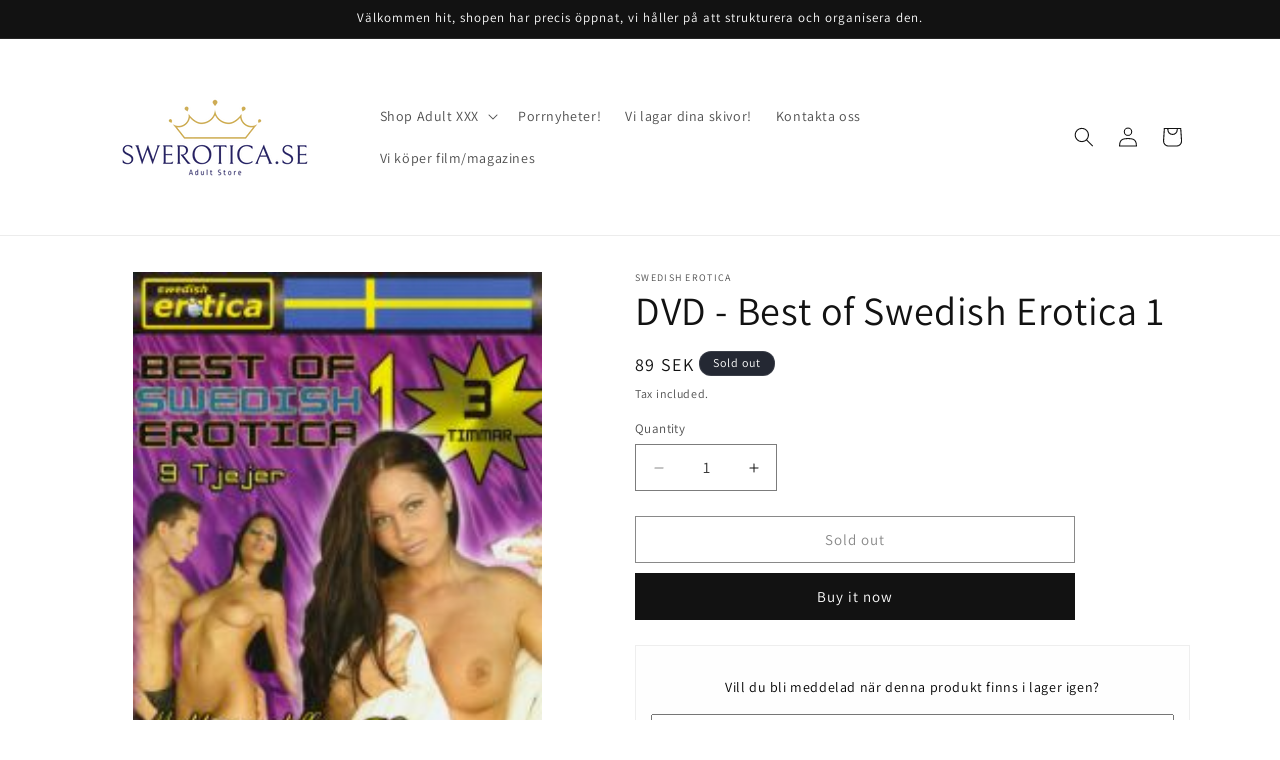

--- FILE ---
content_type: text/html; charset=utf-8
request_url: https://swerotica.se/products/dvd-best-of-swedish-erotica-1
body_size: 45809
content:
<!doctype html>
<html class="no-js" lang="en">
  <head>
    <meta charset="utf-8">
    <meta http-equiv="X-UA-Compatible" content="IE=edge">
    <meta name="viewport" content="width=device-width,initial-scale=1">
    <meta name="theme-color" content="">
    <link rel="canonical" href="https://swerotica.se/products/dvd-best-of-swedish-erotica-1"><link rel="icon" type="image/png" href="//swerotica.se/cdn/shop/files/Wordpress_Transparent_f2021068-5efe-4d67-ae08-17c4be32b645.png?crop=center&height=32&v=1656060525&width=32"><link rel="preconnect" href="https://fonts.shopifycdn.com" crossorigin><title>
      DVD - Best of Swedish Erotica 1
 &ndash; Swerotica</title>

    
      <meta name="description" content="DVD - Best of Swedish Erotica 1 NY DVD Se baksida för mer information om filmen... --------- Vi köper, säljer och byter Tvspel, Film och Musik mm Byt in dina Filmer hos oss. Vi tar även emot adult magazines mm">
    

    

<meta property="og:site_name" content="Swerotica">
<meta property="og:url" content="https://swerotica.se/products/dvd-best-of-swedish-erotica-1">
<meta property="og:title" content="DVD - Best of Swedish Erotica 1">
<meta property="og:type" content="product">
<meta property="og:description" content="DVD - Best of Swedish Erotica 1 NY DVD Se baksida för mer information om filmen... --------- Vi köper, säljer och byter Tvspel, Film och Musik mm Byt in dina Filmer hos oss. Vi tar även emot adult magazines mm"><meta property="og:image" content="http://swerotica.se/cdn/shop/products/dvd-swedisherotica-51101.jpg?v=1655444528">
  <meta property="og:image:secure_url" content="https://swerotica.se/cdn/shop/products/dvd-swedisherotica-51101.jpg?v=1655444528">
  <meta property="og:image:width" content="200">
  <meta property="og:image:height" content="282"><meta property="og:price:amount" content="89">
  <meta property="og:price:currency" content="SEK"><meta name="twitter:site" content="@SweroticaSE"><meta name="twitter:card" content="summary_large_image">
<meta name="twitter:title" content="DVD - Best of Swedish Erotica 1">
<meta name="twitter:description" content="DVD - Best of Swedish Erotica 1 NY DVD Se baksida för mer information om filmen... --------- Vi köper, säljer och byter Tvspel, Film och Musik mm Byt in dina Filmer hos oss. Vi tar även emot adult magazines mm">


    <script src="//swerotica.se/cdn/shop/t/7/assets/constants.js?v=58251544750838685771713162366" defer="defer"></script>
    <script src="//swerotica.se/cdn/shop/t/7/assets/pubsub.js?v=158357773527763999511713162366" defer="defer"></script>
    <script src="//swerotica.se/cdn/shop/t/7/assets/global.js?v=37284204640041572741713162366" defer="defer"></script><script src="//swerotica.se/cdn/shop/t/7/assets/animations.js?v=88693664871331136111713162365" defer="defer"></script><script>window.performance && window.performance.mark && window.performance.mark('shopify.content_for_header.start');</script><meta id="shopify-digital-wallet" name="shopify-digital-wallet" content="/56099307605/digital_wallets/dialog">
<meta name="shopify-checkout-api-token" content="f5d1c8861ab34c63db8fd48ccdb9de09">
<meta id="in-context-paypal-metadata" data-shop-id="56099307605" data-venmo-supported="false" data-environment="production" data-locale="en_US" data-paypal-v4="true" data-currency="SEK">
<link rel="alternate" type="application/json+oembed" href="https://swerotica.se/products/dvd-best-of-swedish-erotica-1.oembed">
<script async="async" src="/checkouts/internal/preloads.js?locale=en-SE"></script>
<script id="shopify-features" type="application/json">{"accessToken":"f5d1c8861ab34c63db8fd48ccdb9de09","betas":["rich-media-storefront-analytics"],"domain":"swerotica.se","predictiveSearch":true,"shopId":56099307605,"locale":"en"}</script>
<script>var Shopify = Shopify || {};
Shopify.shop = "swerotica.myshopify.com";
Shopify.locale = "en";
Shopify.currency = {"active":"SEK","rate":"1.0"};
Shopify.country = "SE";
Shopify.theme = {"name":"Updated copy of Updated copy of Dawn","id":167191118171,"schema_name":"Dawn","schema_version":"13.0.1","theme_store_id":887,"role":"main"};
Shopify.theme.handle = "null";
Shopify.theme.style = {"id":null,"handle":null};
Shopify.cdnHost = "swerotica.se/cdn";
Shopify.routes = Shopify.routes || {};
Shopify.routes.root = "/";</script>
<script type="module">!function(o){(o.Shopify=o.Shopify||{}).modules=!0}(window);</script>
<script>!function(o){function n(){var o=[];function n(){o.push(Array.prototype.slice.apply(arguments))}return n.q=o,n}var t=o.Shopify=o.Shopify||{};t.loadFeatures=n(),t.autoloadFeatures=n()}(window);</script>
<script id="shop-js-analytics" type="application/json">{"pageType":"product"}</script>
<script defer="defer" async type="module" src="//swerotica.se/cdn/shopifycloud/shop-js/modules/v2/client.init-shop-cart-sync_CG-L-Qzi.en.esm.js"></script>
<script defer="defer" async type="module" src="//swerotica.se/cdn/shopifycloud/shop-js/modules/v2/chunk.common_B8yXDTDb.esm.js"></script>
<script type="module">
  await import("//swerotica.se/cdn/shopifycloud/shop-js/modules/v2/client.init-shop-cart-sync_CG-L-Qzi.en.esm.js");
await import("//swerotica.se/cdn/shopifycloud/shop-js/modules/v2/chunk.common_B8yXDTDb.esm.js");

  window.Shopify.SignInWithShop?.initShopCartSync?.({"fedCMEnabled":true,"windoidEnabled":true});

</script>
<script>(function() {
  var isLoaded = false;
  function asyncLoad() {
    if (isLoaded) return;
    isLoaded = true;
    var urls = ["https:\/\/rio.pwztag.com\/rio.js?shop=swerotica.myshopify.com","https:\/\/s3-us-west-2.amazonaws.com\/da-restock\/da-restock.js?shop=swerotica.myshopify.com"];
    for (var i = 0; i < urls.length; i++) {
      var s = document.createElement('script');
      s.type = 'text/javascript';
      s.async = true;
      s.src = urls[i];
      var x = document.getElementsByTagName('script')[0];
      x.parentNode.insertBefore(s, x);
    }
  };
  if(window.attachEvent) {
    window.attachEvent('onload', asyncLoad);
  } else {
    window.addEventListener('load', asyncLoad, false);
  }
})();</script>
<script id="__st">var __st={"a":56099307605,"offset":3600,"reqid":"719b20a6-4ec6-49cd-8ad9-6866fbf97006-1767844091","pageurl":"swerotica.se\/products\/dvd-best-of-swedish-erotica-1","u":"52dcee69d341","p":"product","rtyp":"product","rid":6782861869141};</script>
<script>window.ShopifyPaypalV4VisibilityTracking = true;</script>
<script id="captcha-bootstrap">!function(){'use strict';const t='contact',e='account',n='new_comment',o=[[t,t],['blogs',n],['comments',n],[t,'customer']],c=[[e,'customer_login'],[e,'guest_login'],[e,'recover_customer_password'],[e,'create_customer']],r=t=>t.map((([t,e])=>`form[action*='/${t}']:not([data-nocaptcha='true']) input[name='form_type'][value='${e}']`)).join(','),a=t=>()=>t?[...document.querySelectorAll(t)].map((t=>t.form)):[];function s(){const t=[...o],e=r(t);return a(e)}const i='password',u='form_key',d=['recaptcha-v3-token','g-recaptcha-response','h-captcha-response',i],f=()=>{try{return window.sessionStorage}catch{return}},m='__shopify_v',_=t=>t.elements[u];function p(t,e,n=!1){try{const o=window.sessionStorage,c=JSON.parse(o.getItem(e)),{data:r}=function(t){const{data:e,action:n}=t;return t[m]||n?{data:e,action:n}:{data:t,action:n}}(c);for(const[e,n]of Object.entries(r))t.elements[e]&&(t.elements[e].value=n);n&&o.removeItem(e)}catch(o){console.error('form repopulation failed',{error:o})}}const l='form_type',E='cptcha';function T(t){t.dataset[E]=!0}const w=window,h=w.document,L='Shopify',v='ce_forms',y='captcha';let A=!1;((t,e)=>{const n=(g='f06e6c50-85a8-45c8-87d0-21a2b65856fe',I='https://cdn.shopify.com/shopifycloud/storefront-forms-hcaptcha/ce_storefront_forms_captcha_hcaptcha.v1.5.2.iife.js',D={infoText:'Protected by hCaptcha',privacyText:'Privacy',termsText:'Terms'},(t,e,n)=>{const o=w[L][v],c=o.bindForm;if(c)return c(t,g,e,D).then(n);var r;o.q.push([[t,g,e,D],n]),r=I,A||(h.body.append(Object.assign(h.createElement('script'),{id:'captcha-provider',async:!0,src:r})),A=!0)});var g,I,D;w[L]=w[L]||{},w[L][v]=w[L][v]||{},w[L][v].q=[],w[L][y]=w[L][y]||{},w[L][y].protect=function(t,e){n(t,void 0,e),T(t)},Object.freeze(w[L][y]),function(t,e,n,w,h,L){const[v,y,A,g]=function(t,e,n){const i=e?o:[],u=t?c:[],d=[...i,...u],f=r(d),m=r(i),_=r(d.filter((([t,e])=>n.includes(e))));return[a(f),a(m),a(_),s()]}(w,h,L),I=t=>{const e=t.target;return e instanceof HTMLFormElement?e:e&&e.form},D=t=>v().includes(t);t.addEventListener('submit',(t=>{const e=I(t);if(!e)return;const n=D(e)&&!e.dataset.hcaptchaBound&&!e.dataset.recaptchaBound,o=_(e),c=g().includes(e)&&(!o||!o.value);(n||c)&&t.preventDefault(),c&&!n&&(function(t){try{if(!f())return;!function(t){const e=f();if(!e)return;const n=_(t);if(!n)return;const o=n.value;o&&e.removeItem(o)}(t);const e=Array.from(Array(32),(()=>Math.random().toString(36)[2])).join('');!function(t,e){_(t)||t.append(Object.assign(document.createElement('input'),{type:'hidden',name:u})),t.elements[u].value=e}(t,e),function(t,e){const n=f();if(!n)return;const o=[...t.querySelectorAll(`input[type='${i}']`)].map((({name:t})=>t)),c=[...d,...o],r={};for(const[a,s]of new FormData(t).entries())c.includes(a)||(r[a]=s);n.setItem(e,JSON.stringify({[m]:1,action:t.action,data:r}))}(t,e)}catch(e){console.error('failed to persist form',e)}}(e),e.submit())}));const S=(t,e)=>{t&&!t.dataset[E]&&(n(t,e.some((e=>e===t))),T(t))};for(const o of['focusin','change'])t.addEventListener(o,(t=>{const e=I(t);D(e)&&S(e,y())}));const B=e.get('form_key'),M=e.get(l),P=B&&M;t.addEventListener('DOMContentLoaded',(()=>{const t=y();if(P)for(const e of t)e.elements[l].value===M&&p(e,B);[...new Set([...A(),...v().filter((t=>'true'===t.dataset.shopifyCaptcha))])].forEach((e=>S(e,t)))}))}(h,new URLSearchParams(w.location.search),n,t,e,['guest_login'])})(!0,!0)}();</script>
<script integrity="sha256-4kQ18oKyAcykRKYeNunJcIwy7WH5gtpwJnB7kiuLZ1E=" data-source-attribution="shopify.loadfeatures" defer="defer" src="//swerotica.se/cdn/shopifycloud/storefront/assets/storefront/load_feature-a0a9edcb.js" crossorigin="anonymous"></script>
<script data-source-attribution="shopify.dynamic_checkout.dynamic.init">var Shopify=Shopify||{};Shopify.PaymentButton=Shopify.PaymentButton||{isStorefrontPortableWallets:!0,init:function(){window.Shopify.PaymentButton.init=function(){};var t=document.createElement("script");t.src="https://swerotica.se/cdn/shopifycloud/portable-wallets/latest/portable-wallets.en.js",t.type="module",document.head.appendChild(t)}};
</script>
<script data-source-attribution="shopify.dynamic_checkout.buyer_consent">
  function portableWalletsHideBuyerConsent(e){var t=document.getElementById("shopify-buyer-consent"),n=document.getElementById("shopify-subscription-policy-button");t&&n&&(t.classList.add("hidden"),t.setAttribute("aria-hidden","true"),n.removeEventListener("click",e))}function portableWalletsShowBuyerConsent(e){var t=document.getElementById("shopify-buyer-consent"),n=document.getElementById("shopify-subscription-policy-button");t&&n&&(t.classList.remove("hidden"),t.removeAttribute("aria-hidden"),n.addEventListener("click",e))}window.Shopify?.PaymentButton&&(window.Shopify.PaymentButton.hideBuyerConsent=portableWalletsHideBuyerConsent,window.Shopify.PaymentButton.showBuyerConsent=portableWalletsShowBuyerConsent);
</script>
<script>
  function portableWalletsCleanup(e){e&&e.src&&console.error("Failed to load portable wallets script "+e.src);var t=document.querySelectorAll("shopify-accelerated-checkout .shopify-payment-button__skeleton, shopify-accelerated-checkout-cart .wallet-cart-button__skeleton"),e=document.getElementById("shopify-buyer-consent");for(let e=0;e<t.length;e++)t[e].remove();e&&e.remove()}function portableWalletsNotLoadedAsModule(e){e instanceof ErrorEvent&&"string"==typeof e.message&&e.message.includes("import.meta")&&"string"==typeof e.filename&&e.filename.includes("portable-wallets")&&(window.removeEventListener("error",portableWalletsNotLoadedAsModule),window.Shopify.PaymentButton.failedToLoad=e,"loading"===document.readyState?document.addEventListener("DOMContentLoaded",window.Shopify.PaymentButton.init):window.Shopify.PaymentButton.init())}window.addEventListener("error",portableWalletsNotLoadedAsModule);
</script>

<script type="module" src="https://swerotica.se/cdn/shopifycloud/portable-wallets/latest/portable-wallets.en.js" onError="portableWalletsCleanup(this)" crossorigin="anonymous"></script>
<script nomodule>
  document.addEventListener("DOMContentLoaded", portableWalletsCleanup);
</script>

<link id="shopify-accelerated-checkout-styles" rel="stylesheet" media="screen" href="https://swerotica.se/cdn/shopifycloud/portable-wallets/latest/accelerated-checkout-backwards-compat.css" crossorigin="anonymous">
<style id="shopify-accelerated-checkout-cart">
        #shopify-buyer-consent {
  margin-top: 1em;
  display: inline-block;
  width: 100%;
}

#shopify-buyer-consent.hidden {
  display: none;
}

#shopify-subscription-policy-button {
  background: none;
  border: none;
  padding: 0;
  text-decoration: underline;
  font-size: inherit;
  cursor: pointer;
}

#shopify-subscription-policy-button::before {
  box-shadow: none;
}

      </style>
<script id="sections-script" data-sections="header" defer="defer" src="//swerotica.se/cdn/shop/t/7/compiled_assets/scripts.js?7875"></script>
<script>window.performance && window.performance.mark && window.performance.mark('shopify.content_for_header.end');</script>


    <style data-shopify>
      @font-face {
  font-family: Assistant;
  font-weight: 400;
  font-style: normal;
  font-display: swap;
  src: url("//swerotica.se/cdn/fonts/assistant/assistant_n4.9120912a469cad1cc292572851508ca49d12e768.woff2") format("woff2"),
       url("//swerotica.se/cdn/fonts/assistant/assistant_n4.6e9875ce64e0fefcd3f4446b7ec9036b3ddd2985.woff") format("woff");
}

      @font-face {
  font-family: Assistant;
  font-weight: 700;
  font-style: normal;
  font-display: swap;
  src: url("//swerotica.se/cdn/fonts/assistant/assistant_n7.bf44452348ec8b8efa3aa3068825305886b1c83c.woff2") format("woff2"),
       url("//swerotica.se/cdn/fonts/assistant/assistant_n7.0c887fee83f6b3bda822f1150b912c72da0f7b64.woff") format("woff");
}

      
      
      @font-face {
  font-family: Assistant;
  font-weight: 400;
  font-style: normal;
  font-display: swap;
  src: url("//swerotica.se/cdn/fonts/assistant/assistant_n4.9120912a469cad1cc292572851508ca49d12e768.woff2") format("woff2"),
       url("//swerotica.se/cdn/fonts/assistant/assistant_n4.6e9875ce64e0fefcd3f4446b7ec9036b3ddd2985.woff") format("woff");
}


      
        :root,
        .color-scheme-1 {
          --color-background: 255,255,255;
        
          --gradient-background: #FFFFFF;
        

        

        --color-foreground: 18,18,18;
        --color-background-contrast: 191,191,191;
        --color-shadow: 18,18,18;
        --color-button: 18,18,18;
        --color-button-text: 255,255,255;
        --color-secondary-button: 255,255,255;
        --color-secondary-button-text: 18,18,18;
        --color-link: 18,18,18;
        --color-badge-foreground: 18,18,18;
        --color-badge-background: 255,255,255;
        --color-badge-border: 18,18,18;
        --payment-terms-background-color: rgb(255 255 255);
      }
      
        
        .color-scheme-2 {
          --color-background: 243,243,243;
        
          --gradient-background: #F3F3F3;
        

        

        --color-foreground: 18,18,18;
        --color-background-contrast: 179,179,179;
        --color-shadow: 18,18,18;
        --color-button: 18,18,18;
        --color-button-text: 243,243,243;
        --color-secondary-button: 243,243,243;
        --color-secondary-button-text: 18,18,18;
        --color-link: 18,18,18;
        --color-badge-foreground: 18,18,18;
        --color-badge-background: 243,243,243;
        --color-badge-border: 18,18,18;
        --payment-terms-background-color: rgb(243 243 243);
      }
      
        
        .color-scheme-3 {
          --color-background: 36,40,51;
        
          --gradient-background: #242833;
        

        

        --color-foreground: 255,255,255;
        --color-background-contrast: 47,52,66;
        --color-shadow: 18,18,18;
        --color-button: 255,255,255;
        --color-button-text: 0,0,0;
        --color-secondary-button: 36,40,51;
        --color-secondary-button-text: 255,255,255;
        --color-link: 255,255,255;
        --color-badge-foreground: 255,255,255;
        --color-badge-background: 36,40,51;
        --color-badge-border: 255,255,255;
        --payment-terms-background-color: rgb(36 40 51);
      }
      
        
        .color-scheme-4 {
          --color-background: 18,18,18;
        
          --gradient-background: #121212;
        

        

        --color-foreground: 255,255,255;
        --color-background-contrast: 146,146,146;
        --color-shadow: 18,18,18;
        --color-button: 255,255,255;
        --color-button-text: 18,18,18;
        --color-secondary-button: 18,18,18;
        --color-secondary-button-text: 255,255,255;
        --color-link: 255,255,255;
        --color-badge-foreground: 255,255,255;
        --color-badge-background: 18,18,18;
        --color-badge-border: 255,255,255;
        --payment-terms-background-color: rgb(18 18 18);
      }
      
        
        .color-scheme-5 {
          --color-background: 51,79,180;
        
          --gradient-background: #334FB4;
        

        

        --color-foreground: 255,255,255;
        --color-background-contrast: 23,35,81;
        --color-shadow: 18,18,18;
        --color-button: 255,255,255;
        --color-button-text: 51,79,180;
        --color-secondary-button: 51,79,180;
        --color-secondary-button-text: 255,255,255;
        --color-link: 255,255,255;
        --color-badge-foreground: 255,255,255;
        --color-badge-background: 51,79,180;
        --color-badge-border: 255,255,255;
        --payment-terms-background-color: rgb(51 79 180);
      }
      

      body, .color-scheme-1, .color-scheme-2, .color-scheme-3, .color-scheme-4, .color-scheme-5 {
        color: rgba(var(--color-foreground), 0.75);
        background-color: rgb(var(--color-background));
      }

      :root {
        --font-body-family: Assistant, sans-serif;
        --font-body-style: normal;
        --font-body-weight: 400;
        --font-body-weight-bold: 700;

        --font-heading-family: Assistant, sans-serif;
        --font-heading-style: normal;
        --font-heading-weight: 400;

        --font-body-scale: 1.0;
        --font-heading-scale: 1.0;

        --media-padding: px;
        --media-border-opacity: 0.05;
        --media-border-width: 1px;
        --media-radius: 0px;
        --media-shadow-opacity: 0.0;
        --media-shadow-horizontal-offset: 0px;
        --media-shadow-vertical-offset: 4px;
        --media-shadow-blur-radius: 5px;
        --media-shadow-visible: 0;

        --page-width: 120rem;
        --page-width-margin: 0rem;

        --product-card-image-padding: 0.0rem;
        --product-card-corner-radius: 0.0rem;
        --product-card-text-alignment: left;
        --product-card-border-width: 0.0rem;
        --product-card-border-opacity: 0.1;
        --product-card-shadow-opacity: 0.0;
        --product-card-shadow-visible: 0;
        --product-card-shadow-horizontal-offset: 0.0rem;
        --product-card-shadow-vertical-offset: 0.4rem;
        --product-card-shadow-blur-radius: 0.5rem;

        --collection-card-image-padding: 0.0rem;
        --collection-card-corner-radius: 0.0rem;
        --collection-card-text-alignment: left;
        --collection-card-border-width: 0.0rem;
        --collection-card-border-opacity: 0.0;
        --collection-card-shadow-opacity: 0.1;
        --collection-card-shadow-visible: 1;
        --collection-card-shadow-horizontal-offset: 0.0rem;
        --collection-card-shadow-vertical-offset: 0.0rem;
        --collection-card-shadow-blur-radius: 0.0rem;

        --blog-card-image-padding: 0.0rem;
        --blog-card-corner-radius: 0.0rem;
        --blog-card-text-alignment: left;
        --blog-card-border-width: 0.0rem;
        --blog-card-border-opacity: 0.0;
        --blog-card-shadow-opacity: 0.1;
        --blog-card-shadow-visible: 1;
        --blog-card-shadow-horizontal-offset: 0.0rem;
        --blog-card-shadow-vertical-offset: 0.0rem;
        --blog-card-shadow-blur-radius: 0.0rem;

        --badge-corner-radius: 4.0rem;

        --popup-border-width: 1px;
        --popup-border-opacity: 0.1;
        --popup-corner-radius: 0px;
        --popup-shadow-opacity: 0.0;
        --popup-shadow-horizontal-offset: 0px;
        --popup-shadow-vertical-offset: 4px;
        --popup-shadow-blur-radius: 5px;

        --drawer-border-width: 1px;
        --drawer-border-opacity: 0.1;
        --drawer-shadow-opacity: 0.0;
        --drawer-shadow-horizontal-offset: 0px;
        --drawer-shadow-vertical-offset: 4px;
        --drawer-shadow-blur-radius: 5px;

        --spacing-sections-desktop: 0px;
        --spacing-sections-mobile: 0px;

        --grid-desktop-vertical-spacing: 8px;
        --grid-desktop-horizontal-spacing: 8px;
        --grid-mobile-vertical-spacing: 4px;
        --grid-mobile-horizontal-spacing: 4px;

        --text-boxes-border-opacity: 0.1;
        --text-boxes-border-width: 0px;
        --text-boxes-radius: 0px;
        --text-boxes-shadow-opacity: 0.0;
        --text-boxes-shadow-visible: 0;
        --text-boxes-shadow-horizontal-offset: 0px;
        --text-boxes-shadow-vertical-offset: 4px;
        --text-boxes-shadow-blur-radius: 5px;

        --buttons-radius: 0px;
        --buttons-radius-outset: 0px;
        --buttons-border-width: 1px;
        --buttons-border-opacity: 1.0;
        --buttons-shadow-opacity: 0.0;
        --buttons-shadow-visible: 0;
        --buttons-shadow-horizontal-offset: 0px;
        --buttons-shadow-vertical-offset: 4px;
        --buttons-shadow-blur-radius: 5px;
        --buttons-border-offset: 0px;

        --inputs-radius: 0px;
        --inputs-border-width: 1px;
        --inputs-border-opacity: 0.55;
        --inputs-shadow-opacity: 0.0;
        --inputs-shadow-horizontal-offset: 0px;
        --inputs-margin-offset: 0px;
        --inputs-shadow-vertical-offset: 4px;
        --inputs-shadow-blur-radius: 5px;
        --inputs-radius-outset: 0px;

        --variant-pills-radius: 40px;
        --variant-pills-border-width: 1px;
        --variant-pills-border-opacity: 0.55;
        --variant-pills-shadow-opacity: 0.0;
        --variant-pills-shadow-horizontal-offset: 0px;
        --variant-pills-shadow-vertical-offset: 4px;
        --variant-pills-shadow-blur-radius: 5px;
      }

      *,
      *::before,
      *::after {
        box-sizing: inherit;
      }

      html {
        box-sizing: border-box;
        font-size: calc(var(--font-body-scale) * 62.5%);
        height: 100%;
      }

      body {
        display: grid;
        grid-template-rows: auto auto 1fr auto;
        grid-template-columns: 100%;
        min-height: 100%;
        margin: 0;
        font-size: 1.5rem;
        letter-spacing: 0.06rem;
        line-height: calc(1 + 0.8 / var(--font-body-scale));
        font-family: var(--font-body-family);
        font-style: var(--font-body-style);
        font-weight: var(--font-body-weight);
      }

      @media screen and (min-width: 750px) {
        body {
          font-size: 1.6rem;
        }
      }
    </style>

    <link href="//swerotica.se/cdn/shop/t/7/assets/base.css?v=93405971894151239851713162365" rel="stylesheet" type="text/css" media="all" />
<link rel="preload" as="font" href="//swerotica.se/cdn/fonts/assistant/assistant_n4.9120912a469cad1cc292572851508ca49d12e768.woff2" type="font/woff2" crossorigin><link rel="preload" as="font" href="//swerotica.se/cdn/fonts/assistant/assistant_n4.9120912a469cad1cc292572851508ca49d12e768.woff2" type="font/woff2" crossorigin><link href="//swerotica.se/cdn/shop/t/7/assets/component-localization-form.css?v=124545717069420038221713162365" rel="stylesheet" type="text/css" media="all" />
      <script src="//swerotica.se/cdn/shop/t/7/assets/localization-form.js?v=169565320306168926741713162366" defer="defer"></script><link
        rel="stylesheet"
        href="//swerotica.se/cdn/shop/t/7/assets/component-predictive-search.css?v=118923337488134913561713162365"
        media="print"
        onload="this.media='all'"
      ><script>
      document.documentElement.className = document.documentElement.className.replace('no-js', 'js');
      if (Shopify.designMode) {
        document.documentElement.classList.add('shopify-design-mode');
      }
    </script>
  <!-- BEGIN app block: shopify://apps/go-product-page-gallery-zoom/blocks/app-embed/00e2bd89-9dbb-4f36-8a7f-03768835bc78 -->

<script>
  if (typeof __productWizRio !== 'undefined') {
    throw new Error('Rio code has already been instantiated!');
  }
  var __productWizRioProduct = {"id":6782861869141,"title":"DVD - Best of Swedish Erotica 1","handle":"dvd-best-of-swedish-erotica-1","description":"\u003ch2\u003e\u003cstrong\u003e\u003cspan style=\"font-size: medium;\"\u003eDVD - Best of Swedish Erotica 1\u003cbr\u003e\u003c\/span\u003e\u003c\/strong\u003e\u003c\/h2\u003e\r\n\u003cp\u003eNY DVD\u003c\/p\u003e\r\n\u003cp\u003eSe baksida för mer information om filmen...\u003c\/p\u003e\r\n\u003cp\u003e---------\u003c\/p\u003e\r\n\u003cp\u003eVi köper, säljer och byter Tvspel, Film och Musik mm\u003c\/p\u003e\r\n\u003cp\u003eByt in dina Filmer hos oss. Vi tar även emot adult magazines mm\u003c\/p\u003e","published_at":"2022-06-17T10:47:52+02:00","created_at":"2022-06-17T07:42:08+02:00","vendor":"Swedish Erotica","type":"Adult DVD","tags":["Adult DVD","Erotik \/ Adult (18år)","Svenskt","Swedish Erotica"],"price":8900,"price_min":8900,"price_max":8900,"available":false,"price_varies":false,"compare_at_price":null,"compare_at_price_min":0,"compare_at_price_max":0,"compare_at_price_varies":false,"variants":[{"id":40126877499477,"title":"Default Title","option1":"Default Title","option2":null,"option3":null,"sku":"DVD-swedisherotica-51101","requires_shipping":true,"taxable":true,"featured_image":null,"available":false,"name":"DVD - Best of Swedish Erotica 1","public_title":null,"options":["Default Title"],"price":8900,"weight":450,"compare_at_price":null,"inventory_management":"shopify","barcode":"","requires_selling_plan":false,"selling_plan_allocations":[]}],"images":["\/\/swerotica.se\/cdn\/shop\/products\/dvd-swedisherotica-51101.jpg?v=1655444528","\/\/swerotica.se\/cdn\/shop\/products\/dvd-swedisherotica-51101_2.jpg?v=1655444528"],"featured_image":"\/\/swerotica.se\/cdn\/shop\/products\/dvd-swedisherotica-51101.jpg?v=1655444528","options":["Title"],"media":[{"alt":"DVD - Best of Swedish Erotica 1","id":21656613584981,"position":1,"preview_image":{"aspect_ratio":0.709,"height":282,"width":200,"src":"\/\/swerotica.se\/cdn\/shop\/products\/dvd-swedisherotica-51101.jpg?v=1655444528"},"aspect_ratio":0.709,"height":282,"media_type":"image","src":"\/\/swerotica.se\/cdn\/shop\/products\/dvd-swedisherotica-51101.jpg?v=1655444528","width":200},{"alt":"DVD - Best of Swedish Erotica 1","id":21656613617749,"position":2,"preview_image":{"aspect_ratio":0.713,"height":982,"width":700,"src":"\/\/swerotica.se\/cdn\/shop\/products\/dvd-swedisherotica-51101_2.jpg?v=1655444528"},"aspect_ratio":0.713,"height":982,"media_type":"image","src":"\/\/swerotica.se\/cdn\/shop\/products\/dvd-swedisherotica-51101_2.jpg?v=1655444528","width":700}],"requires_selling_plan":false,"selling_plan_groups":[],"content":"\u003ch2\u003e\u003cstrong\u003e\u003cspan style=\"font-size: medium;\"\u003eDVD - Best of Swedish Erotica 1\u003cbr\u003e\u003c\/span\u003e\u003c\/strong\u003e\u003c\/h2\u003e\r\n\u003cp\u003eNY DVD\u003c\/p\u003e\r\n\u003cp\u003eSe baksida för mer information om filmen...\u003c\/p\u003e\r\n\u003cp\u003e---------\u003c\/p\u003e\r\n\u003cp\u003eVi köper, säljer och byter Tvspel, Film och Musik mm\u003c\/p\u003e\r\n\u003cp\u003eByt in dina Filmer hos oss. Vi tar även emot adult magazines mm\u003c\/p\u003e"};
  if (typeof __productWizRioProduct === 'object' && __productWizRioProduct !== null) {
    __productWizRioProduct.options = [{"name":"Title","position":1,"values":["Default Title"]}];
  }
  
  var __productWizRioGzipDecoder=(()=>{var N=Object.defineProperty;var Ar=Object.getOwnPropertyDescriptor;var Mr=Object.getOwnPropertyNames;var Sr=Object.prototype.hasOwnProperty;var Ur=(r,n)=>{for(var t in n)N(r,t,{get:n[t],enumerable:!0})},Fr=(r,n,t,e)=>{if(n&&typeof n=="object"||typeof n=="function")for(let i of Mr(n))!Sr.call(r,i)&&i!==t&&N(r,i,{get:()=>n[i],enumerable:!(e=Ar(n,i))||e.enumerable});return r};var Cr=r=>Fr(N({},"__esModule",{value:!0}),r);var Jr={};Ur(Jr,{U8fromBase64:()=>pr,decodeGzippedJson:()=>gr});var f=Uint8Array,S=Uint16Array,Dr=Int32Array,ir=new f([0,0,0,0,0,0,0,0,1,1,1,1,2,2,2,2,3,3,3,3,4,4,4,4,5,5,5,5,0,0,0,0]),ar=new f([0,0,0,0,1,1,2,2,3,3,4,4,5,5,6,6,7,7,8,8,9,9,10,10,11,11,12,12,13,13,0,0]),Tr=new f([16,17,18,0,8,7,9,6,10,5,11,4,12,3,13,2,14,1,15]),or=function(r,n){for(var t=new S(31),e=0;e<31;++e)t[e]=n+=1<<r[e-1];for(var i=new Dr(t[30]),e=1;e<30;++e)for(var l=t[e];l<t[e+1];++l)i[l]=l-t[e]<<5|e;return{b:t,r:i}},sr=or(ir,2),fr=sr.b,Ir=sr.r;fr[28]=258,Ir[258]=28;var hr=or(ar,0),Zr=hr.b,jr=hr.r,k=new S(32768);for(o=0;o<32768;++o)g=(o&43690)>>1|(o&21845)<<1,g=(g&52428)>>2|(g&13107)<<2,g=(g&61680)>>4|(g&3855)<<4,k[o]=((g&65280)>>8|(g&255)<<8)>>1;var g,o,I=function(r,n,t){for(var e=r.length,i=0,l=new S(n);i<e;++i)r[i]&&++l[r[i]-1];var y=new S(n);for(i=1;i<n;++i)y[i]=y[i-1]+l[i-1]<<1;var p;if(t){p=new S(1<<n);var z=15-n;for(i=0;i<e;++i)if(r[i])for(var U=i<<4|r[i],w=n-r[i],a=y[r[i]-1]++<<w,s=a|(1<<w)-1;a<=s;++a)p[k[a]>>z]=U}else for(p=new S(e),i=0;i<e;++i)r[i]&&(p[i]=k[y[r[i]-1]++]>>15-r[i]);return p},Z=new f(288);for(o=0;o<144;++o)Z[o]=8;var o;for(o=144;o<256;++o)Z[o]=9;var o;for(o=256;o<280;++o)Z[o]=7;var o;for(o=280;o<288;++o)Z[o]=8;var o,ur=new f(32);for(o=0;o<32;++o)ur[o]=5;var o;var Br=I(Z,9,1);var Er=I(ur,5,1),j=function(r){for(var n=r[0],t=1;t<r.length;++t)r[t]>n&&(n=r[t]);return n},v=function(r,n,t){var e=n/8|0;return(r[e]|r[e+1]<<8)>>(n&7)&t},R=function(r,n){var t=n/8|0;return(r[t]|r[t+1]<<8|r[t+2]<<16)>>(n&7)},Gr=function(r){return(r+7)/8|0},lr=function(r,n,t){return(n==null||n<0)&&(n=0),(t==null||t>r.length)&&(t=r.length),new f(r.subarray(n,t))};var Or=["unexpected EOF","invalid block type","invalid length/literal","invalid distance","stream finished","no stream handler",,"no callback","invalid UTF-8 data","extra field too long","date not in range 1980-2099","filename too long","stream finishing","invalid zip data"],u=function(r,n,t){var e=new Error(n||Or[r]);if(e.code=r,Error.captureStackTrace&&Error.captureStackTrace(e,u),!t)throw e;return e},qr=function(r,n,t,e){var i=r.length,l=e?e.length:0;if(!i||n.f&&!n.l)return t||new f(0);var y=!t,p=y||n.i!=2,z=n.i;y&&(t=new f(i*3));var U=function(nr){var tr=t.length;if(nr>tr){var er=new f(Math.max(tr*2,nr));er.set(t),t=er}},w=n.f||0,a=n.p||0,s=n.b||0,x=n.l,B=n.d,F=n.m,C=n.n,G=i*8;do{if(!x){w=v(r,a,1);var O=v(r,a+1,3);if(a+=3,O)if(O==1)x=Br,B=Er,F=9,C=5;else if(O==2){var L=v(r,a,31)+257,Y=v(r,a+10,15)+4,K=L+v(r,a+5,31)+1;a+=14;for(var D=new f(K),P=new f(19),h=0;h<Y;++h)P[Tr[h]]=v(r,a+h*3,7);a+=Y*3;for(var Q=j(P),yr=(1<<Q)-1,wr=I(P,Q,1),h=0;h<K;){var V=wr[v(r,a,yr)];a+=V&15;var c=V>>4;if(c<16)D[h++]=c;else{var A=0,E=0;for(c==16?(E=3+v(r,a,3),a+=2,A=D[h-1]):c==17?(E=3+v(r,a,7),a+=3):c==18&&(E=11+v(r,a,127),a+=7);E--;)D[h++]=A}}var X=D.subarray(0,L),m=D.subarray(L);F=j(X),C=j(m),x=I(X,F,1),B=I(m,C,1)}else u(1);else{var c=Gr(a)+4,q=r[c-4]|r[c-3]<<8,d=c+q;if(d>i){z&&u(0);break}p&&U(s+q),t.set(r.subarray(c,d),s),n.b=s+=q,n.p=a=d*8,n.f=w;continue}if(a>G){z&&u(0);break}}p&&U(s+131072);for(var mr=(1<<F)-1,xr=(1<<C)-1,$=a;;$=a){var A=x[R(r,a)&mr],M=A>>4;if(a+=A&15,a>G){z&&u(0);break}if(A||u(2),M<256)t[s++]=M;else if(M==256){$=a,x=null;break}else{var b=M-254;if(M>264){var h=M-257,T=ir[h];b=v(r,a,(1<<T)-1)+fr[h],a+=T}var H=B[R(r,a)&xr],J=H>>4;H||u(3),a+=H&15;var m=Zr[J];if(J>3){var T=ar[J];m+=R(r,a)&(1<<T)-1,a+=T}if(a>G){z&&u(0);break}p&&U(s+131072);var _=s+b;if(s<m){var rr=l-m,zr=Math.min(m,_);for(rr+s<0&&u(3);s<zr;++s)t[s]=e[rr+s]}for(;s<_;++s)t[s]=t[s-m]}}n.l=x,n.p=$,n.b=s,n.f=w,x&&(w=1,n.m=F,n.d=B,n.n=C)}while(!w);return s!=t.length&&y?lr(t,0,s):t.subarray(0,s)};var dr=new f(0);var Lr=function(r){(r[0]!=31||r[1]!=139||r[2]!=8)&&u(6,"invalid gzip data");var n=r[3],t=10;n&4&&(t+=(r[10]|r[11]<<8)+2);for(var e=(n>>3&1)+(n>>4&1);e>0;e-=!r[t++]);return t+(n&2)},Pr=function(r){var n=r.length;return(r[n-4]|r[n-3]<<8|r[n-2]<<16|r[n-1]<<24)>>>0};function vr(r,n){var t=Lr(r);return t+8>r.length&&u(6,"invalid gzip data"),qr(r.subarray(t,-8),{i:2},n&&n.out||new f(Pr(r)),n&&n.dictionary)}var W=typeof TextDecoder<"u"&&new TextDecoder,$r=0;try{W.decode(dr,{stream:!0}),$r=1}catch{}var Hr=function(r){for(var n="",t=0;;){var e=r[t++],i=(e>127)+(e>223)+(e>239);if(t+i>r.length)return{s:n,r:lr(r,t-1)};i?i==3?(e=((e&15)<<18|(r[t++]&63)<<12|(r[t++]&63)<<6|r[t++]&63)-65536,n+=String.fromCharCode(55296|e>>10,56320|e&1023)):i&1?n+=String.fromCharCode((e&31)<<6|r[t++]&63):n+=String.fromCharCode((e&15)<<12|(r[t++]&63)<<6|r[t++]&63):n+=String.fromCharCode(e)}};function cr(r,n){if(n){for(var t="",e=0;e<r.length;e+=16384)t+=String.fromCharCode.apply(null,r.subarray(e,e+16384));return t}else{if(W)return W.decode(r);var i=Hr(r),l=i.s,t=i.r;return t.length&&u(8),l}}function pr(r){let n=atob(r),t=new Uint8Array(n.length);for(let e=0;e<n.length;e++)t[e]=n.charCodeAt(e);return t}function gr(r){let n=pr(r),t=vr(n);return JSON.parse(cr(t))}return Cr(Jr);})();

  var __productWizRioVariantsData = null;
  if (__productWizRioVariantsData && typeof __productWizRioVariantsData === 'string') {
    try {
      __productWizRioVariantsData = JSON.parse(__productWizRioVariantsData);
    } catch (e) {
      console.warn('Failed to parse rio-variants metafield:', e);
      __productWizRioVariantsData = null;
    }
  }
  
  if (__productWizRioVariantsData && typeof __productWizRioVariantsData === 'object' && __productWizRioVariantsData.compressed) {
    try {
      __productWizRioVariantsData = __productWizRioGzipDecoder.decodeGzippedJson(__productWizRioVariantsData.compressed);
    } catch (e) {
      console.warn('Failed to decompress rio-variants metafield:', e);
      __productWizRioVariantsData = null;
    }
  }
  
  if (__productWizRioVariantsData && 
      __productWizRioVariantsData.variants && 
      Array.isArray(__productWizRioVariantsData.variants)) {
    
    let mergedVariants = (__productWizRioProduct.variants || []).slice();

    let existingIds = new Map();
    mergedVariants.forEach(function(variant) {
      existingIds.set(variant.id, true);
    });

    let newVariantsAdded = 0;
    __productWizRioVariantsData.variants.forEach(function(metaVariant) {
      if (!existingIds.has(metaVariant.id)) {
        mergedVariants.push(metaVariant);
        newVariantsAdded++;
      }
    });

    __productWizRioProduct.variants = mergedVariants;
    __productWizRioProduct.variantsCount = mergedVariants.length;
    __productWizRioProduct.available = mergedVariants.some(function(v) { return v.available; });
  }

  var __productWizRioHasOnlyDefaultVariant = true;
  var __productWizRioAssets = null;
  if (typeof __productWizRioAssets === 'string') {
    __productWizRioAssets = JSON.parse(__productWizRioAssets);
  }

  var __productWizRioVariantImages = null;
  if (__productWizRioVariantImages && typeof __productWizRioVariantImages === 'object' && __productWizRioVariantImages.compressed) {
    try {
      __productWizRioVariantImages = __productWizRioGzipDecoder.decodeGzippedJson(__productWizRioVariantImages.compressed);
    } catch (e) {
      console.warn('Failed to decompress rio variant images metafield:', e);
      __productWizRioVariantImages = null;
    }
  }

  var __productWizRioProductOptions = null;
  if (__productWizRioProductOptions && typeof __productWizRioProductOptions === 'object' && __productWizRioProductOptions.compressed) {
    try {
      __productWizRioProductOptions = __productWizRioGzipDecoder.decodeGzippedJson(__productWizRioProductOptions.compressed);
    } catch (e) {
      console.warn('Failed to decompress rio product options metafield:', e);
      __productWizRioProductOptions = null;
    }
  }
  
  
  var __productWizRioProductOptionsGroups = null;
  var __productWizRioProductOptionsGroupsSupplemental = [];
  
  
  if (Array.isArray(__productWizRioProductOptionsGroups)) {
    let metadataGroup = __productWizRioProductOptionsGroups.find(function(group) { return group.rioMetadata === true; });
    if (metadataGroup && metadataGroup.rioSwatchConfigs) {
      try {
        let swatchConfigs = metadataGroup.rioSwatchConfigs;

        if (typeof swatchConfigs === 'string') {
          swatchConfigs = JSON.parse(swatchConfigs);
        }
        if (typeof swatchConfigs === 'object' && swatchConfigs.compressed) {
          swatchConfigs = __productWizRioGzipDecoder.decodeGzippedJson(swatchConfigs.compressed);
        }

        __productWizRioProductOptionsGroups = __productWizRioProductOptionsGroups
          .filter(function(group) { return group.rioMetadata !== true; })
          .map(function(group) {
            if (group.swatchConfigId && swatchConfigs[group.swatchConfigId]) {
              return {
                ...group,
                swatchConfig: JSON.stringify(swatchConfigs[group.swatchConfigId]),
                swatchConfigId: undefined
              };
            }
            return group;
          });
      } catch (e) {
        console.warn('Failed to inflate group products swatch configs:', e);
        __productWizRioProductOptionsGroups = __productWizRioProductOptionsGroups.filter(function(group) { return group.rioMetadata !== true; });
      }
    }
  }
  var __productWizRioProductOptionsSettings = null;
  if (__productWizRioProductOptions && __productWizRioProductOptionsSettings && !!__productWizRioProductOptionsSettings.translationAppIntegration) {
    (() => {
      try {
        const options = __productWizRioProductOptions;
        const product = __productWizRioProduct;
        options.options.forEach((option, index) => {
          const optionProduct = product.options[index];
          option.name = optionProduct.name;
          option.id = optionProduct.name;
          option.values.forEach((value, index2) => {
            const valueProduct = optionProduct.values[index2];
            value.id = valueProduct;
            value.name = valueProduct;
            if (
              value.config.backgroundImage &&
              typeof value.config.backgroundImage.id === 'string' &&
              value.config.backgroundImage.id.startsWith('variant-image://')
            ) {
              const image = value.config.backgroundImage;
              const src = image.id.replace('variant-image://', '');
              const srcJ = JSON.parse(src);
              srcJ.id = option.id;
              srcJ.value = value.id;
              image.id = 'variant-image://' + JSON.stringify(srcJ);
            }
          });
        });
      } catch (err) {
        console.log('Failed to re-index for app translation integration:');
        console.log(err);
      }
    })();
  }
  var __productWizRioProductOptionsGroupsShop = null;
  if (__productWizRioProductOptionsGroupsShop && __productWizRioProductOptionsGroupsShop.disabled === true) {
    __productWizRioProductOptionsGroups = null;
    __productWizRioProductOptionsGroupsSupplemental = [];
  }
  if (!__productWizRioProductOptions && Array.isArray(__productWizRioProductOptionsGroups)) {
    (() => {
      try {
        const productId = `${__productWizRioProduct.id}`;
        const hasGps = !!__productWizRioProductOptionsGroups.find(x => x.selectedProducts.includes(productId));
        if (hasGps) {
          __productWizRioProductOptions = { enabled: true, options: {}, settings: {} };
        }
      } catch (err) {
        console.log('Failed trying to scaffold GPS:');
        console.log(err);
      }
    })();
  }
  var __productWizRioShop = null;
  var __productWizRioProductOptionsShop = null;
  var __productWizRioProductGallery = {"disabled":false};
  var __productWizRio = {};
  var __productWizRioOptions = {};
  __productWizRio.moneyFormat = "{{amount_no_decimals}} kr";
  __productWizRio.moneyFormatWithCurrency = "{{amount_no_decimals}} SEK";
  __productWizRio.theme = 'dawn';
  (function() {
    function insertGalleryPlaceholder(e,t){try{var i=__productWizRio.config["breakpoint"];const s="string"==typeof i&&window.matchMedia(`(min-width:${i})`).matches,c=__productWizRio.config[s?"desktop":"mobile"]["vertical"];var o=(()=>{const t=e=>{e=("model"===e.media_type?e.preview_image:e).aspect_ratio;return 1/("number"==typeof e?e:1)};var i=new URL(document.location).searchParams.get("variant")||null;const o=(e=>{const{productRio:t,product:i}=__productWizRio;let o=e;if("string"==typeof o&&(i.variants.find(e=>""+e.id===o)||(o=null)),"string"!=typeof o&&(n=i.variants.find(e=>e.available),o=n?""+n.id:""+i.variants[0].id),!Array.isArray(t)){var l=0<i.media.length?i.media[0]:null,n=i.variants.find(e=>""+e.id===o);if(n){const r=n.featured_media?n.featured_media.id:null;if(r){n=i.media.find(e=>e.id===r);if(n)return n}}return l}{const a=t.find(e=>e.id===o);if(a&&Array.isArray(a.media)&&0<a.media.length)if(c){const d=[];if(a.media.forEach(t=>{var e=i.media.find(e=>""+e.id===t);e&&d.push(e)}),0<d.length)return d}else{const s=a.media[0];l=i.media.find(e=>""+e.id===s);if(l)return l}}return null})(i);if(Array.isArray(o)){i=o.map(e=>t(e));let e=1;return 0<i.length&&(i=Math.max(...i),Number.isFinite(i)&&(e=i)),(100*e).toFixed(3)+"%"}return o?(100*t(o)).toFixed(3)+"%":null})();if("string"!=typeof o)return void console.log("Rio: Gallery placeholder gallery ratio could not be found. Bailing out.");var l=(e=>{var t=__productWizRio.config[s?"desktop":"mobile"]["thumbnails"];if("object"==typeof t){var{orientation:i,container:o,thumbnailWidth:t}=t;if("left"===i||"right"===i){e=Number.parseFloat(e);if(Number.isFinite(e)){e=e/100;if("number"==typeof o){const l=100*o*e;return l.toFixed(3)+"%"}if("number"==typeof t)return t*e+"px"}}}return null})(o),n="string"==typeof l?`calc(${o} - ${l})`:o,r=(()=>{const e=__productWizRio.config[s?"desktop":"mobile"]["maxHeight"];return"string"==typeof e&&e.endsWith("px")&&!c?e:null})(),a="string"==typeof r?`min(${n}, ${r})`:n;const p=document.createElement("div");p.style.display="block",p.style.marginTop="-50px",p.style.pointerEvents="none",p.style.paddingBottom=`calc(${a} + 100px)`,console.log("Rio: Gallery placeholder scale: "+p.style.paddingBottom),p.style.boxSizing="border-box",e.appendChild(p);const g=()=>{p.style.position="absolute",p.style.top=0,p.style.zIndex=-2147483647};document.addEventListener("DOMContentLoaded",()=>{try{0===p.clientHeight&&(console.log("Rio: Gallery placeholder height is 0"),g());var e=`${0===p.clientHeight?window.innerHeight:p.clientHeight}px`;p.style.paddingBottom=null,p.style.overflow="hidden",p.style.height=e,console.log("Rio: Gallery placeholder height: "+p.style.height);const i=document.createElement("span");i.style.whiteSpace="normal",i.style.wordBreak="break-all",i.style.fontSize="20px",i.style.lineHeight=0,i.style.userSelect="none";let t="";for(let e=0;e<1e4;e+=1)t+="  ";i.innerText=t,p.appendChild(i)}catch(e){console.log("Rio: failed to insert gallery placeholder (2)"),console.log(e)}});const u=new MutationObserver(()=>{try{u.disconnect(),console.log("Rio: rio-media-gallery inflated"),g()}catch(e){console.log("Rio: failed to insert gallery placeholder (3)"),console.log(e)}});var d={childList:!0,subtree:!0};u.observe(t,d),window.addEventListener("load",()=>{try{e.removeChild(p)}catch(e){console.log("Rio: failed to remove gallery placeholder"),console.log(e)}})}catch(e){console.log("Rio: failed to insert gallery placeholder"),console.log(e)}}
    __productWizRio.renderQueue = [];

__productWizRio.queueRender = (...params) => {
  __productWizRio.renderQueue.push(params);

  if (typeof __productWizRio.processRenderQueue === 'function') {
    __productWizRio.processRenderQueue();
  }
};

__productWizRioOptions.renderQueue = [];

__productWizRioOptions.queueRender = (...params) => {
  __productWizRioOptions.renderQueue.push(params);

  if (typeof __productWizRioOptions.processRenderQueue === 'function') {
    __productWizRioOptions.processRenderQueue();
  }
};

const delayMs = t => new Promise(resolve => setTimeout(resolve, t));

function debugLog(...x) {
  console.log(...x);
}

function injectRioMediaGalleryDiv(newAddedNode, classNames) {
  const breakpoint = Number.parseInt(__productWizRio.config.breakpoint, 10);
  const newClassNames = `rio-media-gallery ${classNames || ''}`;

  if (window.innerWidth < breakpoint) {
    const gallery = document.createElement('div');
    gallery.className = newClassNames;
    gallery.style.width = '100%';
    newAddedNode.style.position = 'relative';
    newAddedNode.appendChild(gallery);
    insertGalleryPlaceholder(newAddedNode, gallery);
    return gallery;
  }

  newAddedNode.className += ` ${newClassNames}`;
  return newAddedNode;
}

function insertRioOptionsTitleStyle(style) {
  let str = '';

  for (const key of Object.keys(style)) {
    str += `${key}:${style[key]};`;
  }

  const styleElem = document.createElement('style');
  styleElem.textContent = `.rio-product-option-title{${str}}`;
  document.head.appendChild(styleElem);
}

function getComputedStyle(selectorStr, props) {
  return new Promise(resolve => {
    const func = () => {
      if (typeof selectorStr !== 'string' || !Array.isArray(props)) {
        return null;
      }

      const selectors = selectorStr.split('/');
      let root = null;
      let child = null;

      for (const selector of selectors) {
        const isClassName = selector.startsWith('.');
        const isId = selector.startsWith('#');
        const isIdOrClassName = isClassName || isId;
        const name = isIdOrClassName ? selector.substring(1) : selector;
        const element = document.createElement(isIdOrClassName ? 'div' : name);

        if (isClassName) {
          element.classList.add(name);
        }

        if (isId) {
          element.id = name;
        }

        if (root === null) {
          root = element;
        } else {
          child.appendChild(element);
        }

        child = element;
      }

      if (root === null) {
        return null;
      }

      root.style.position = 'absolute';
      root.style.zIndex = -100000;
      const style = {};
      document.body.appendChild(root);
      const computedStyle = window.getComputedStyle(child);

      for (const prop of props) {
        style[prop] = computedStyle.getPropertyValue(prop);
      }

      document.body.removeChild(root);
      return style;
    };

    const safeFunc = () => {
      try {
        return func();
      } catch (err) {
        debugLog(err);
        return null;
      }
    };

    if (document.readyState === 'loading') {
      document.addEventListener('DOMContentLoaded', () => {
        resolve(safeFunc());
      });
    } else {
      resolve(safeFunc());
    }
  });
}

function escapeSelector(selector) {
  if (typeof selector !== 'string') {
    return selector;
  }

  return selector.replace(/"/g, '\\"');
}

function descendantQuerySelector(child, selector) {
  if (!child || typeof selector !== 'string') {
    return null;
  }

  let node = child.parentNode;

  while (node) {
    if (typeof node.matches === 'function' && node.matches(selector)) {
      return node;
    }

    node = node.parentNode;
  }

  return null;
}

function getTheme() {
  return __productWizRio.theme;
}

function isPhantom() {
  const {
    phantom
  } = __productWizRioOptions;
  return !!phantom;
}

function getBeforeChild(root, beforeChildSelector) {
  const rootFirstChild = root.firstChild;

  if (!beforeChildSelector) {
    return {
      found: true,
      child: rootFirstChild
    };
  }

  const firstChild = typeof beforeChildSelector === 'function' ? beforeChildSelector(root) : root.querySelector(beforeChildSelector);

  if (firstChild) {
    return {
      found: true,
      child: firstChild
    };
  }

  return {
    found: false,
    child: rootFirstChild
  };
}

let injectRioOptionsDivBeforeChildNotFound = null;

function injectRioOptionsDiv(root, config, style = {}, onInjected = () => {}, beforeChildSelector = null, deferredQueue = false) {
  const rioOptionsClassName = isPhantom() ? 'rio-options-phantom' : 'rio-options';

  if (!document.querySelector(`.${rioOptionsClassName}`)) {
    debugLog('Inserting rio-options!');
    const rioOptions = document.createElement('div');
    rioOptions.className = rioOptionsClassName;
    rioOptions.style.width = '100%';

    for (const styleItemKey of Object.keys(style)) {
      rioOptions.style[styleItemKey] = style[styleItemKey];
    }

    const {
      child: beforeChild,
      found
    } = getBeforeChild(root, beforeChildSelector);

    if (!found) {
      debugLog(`beforeChildSelector ${beforeChildSelector} not initally found`);
      injectRioOptionsDivBeforeChildNotFound = rioOptions;
    }

    root.insertBefore(rioOptions, beforeChild);
    onInjected(rioOptions);

    if (!deferredQueue) {
      __productWizRioOptions.queueRender(rioOptions, config);
    } else {
      return [rioOptions, config];
    }
  }

  if (injectRioOptionsDivBeforeChildNotFound) {
    const {
      child: beforeChild,
      found
    } = getBeforeChild(root, beforeChildSelector);

    if (found) {
      debugLog(`beforeChildSelector ${beforeChildSelector} found! Moving node position`);
      root.insertBefore(injectRioOptionsDivBeforeChildNotFound, beforeChild);
      injectRioOptionsDivBeforeChildNotFound = null;
    }
  }

  return null;
}

function getCurrentVariantFromUrl() {
  const url = new URL(window.location);
  const variant = url.searchParams.get('variant');

  if (variant) {
    return variant;
  }

  return null;
}

const setInitialVariant = (root, selector = 'select[name="id"]') => {
  const getCurrentVariantFromSelector = () => {
    const elem = root.querySelector(selector);

    if (elem && elem.value) {
      return elem.value;
    }

    return null;
  };

  const setCurrentVariant = id => {
    debugLog(`Setting initial variant to ${id}`);
    __productWizRioOptions.initialSelectedVariantId = id;
  };

  const currentVariantFromUrl = getCurrentVariantFromUrl();

  if (currentVariantFromUrl) {
    setCurrentVariant(currentVariantFromUrl);
    return;
  }

  const currentVariantFromSelector = getCurrentVariantFromSelector();

  if (currentVariantFromSelector) {
    setCurrentVariant(currentVariantFromSelector);
    return;
  }

  if (document.readyState === 'loading') {
    const forceUpdateIfNeeded = () => {
      if (typeof __productWizRioOptions.forceUpdate === 'function') {
        debugLog('Force updating options (current variant DCL)!');

        __productWizRioOptions.forceUpdate();
      }
    };

    document.addEventListener('DOMContentLoaded', () => {
      const currentVariantFromSelectorDcl = getCurrentVariantFromSelector();

      if (currentVariantFromSelectorDcl) {
        setCurrentVariant(currentVariantFromSelectorDcl);
        forceUpdateIfNeeded();
      } else {
        debugLog('Current variant not found on DOMContentLoaded!');
      }
    });
    return;
  }

  debugLog('Current variant not found');
};

function startMutationObserver(options, callback) {
  const observer = new MutationObserver(mutations => {
    mutations.forEach(mutation => {
      callback(mutation);
    });
  });
  observer.observe(document, options);
  return observer;
}

function clickInput(elem, eventQueue) {
  let func;

  if (elem.type === 'radio' || elem.type === 'checkbox') {
    debugLog('Doing radio change');
    elem.checked = true;

    func = () => {
      elem.dispatchEvent(new Event('change', {
        bubbles: true
      }));
    };
  } else {
    debugLog('Doing button click');

    func = () => {
      elem.click();
    };
  }

  if (eventQueue) {
    eventQueue.push(func);
  } else {
    func();
  }
}
    const __productWizRioRioV2 = true;
window.__productWizRioViV2 = true;

if (!__productWizRio.config) {
__productWizRio.config = {
  "desktop": {
    "swipe": true,
    "dark": true,
    "thumbnails": {
      "orientation": "bottom",
      "thumbnailsPerRow": 5,
      "multiRow": false,
      "navigation": true,
      "navigationSettings": {
        "size": 5,
        "fill": "rgba(255, 255, 255, 1)",
        "background": "rgba(0, 0, 0, 0.5)"
      },
      "spacing": 1,
      "spacingFromImage": 1,
      "fit": "none",
      "borderSelected": {
        "style": "solid",
        "color": "rgb(0, 0, 0)",
        "thickness": 1,
        "radius": 0
      },
      "borderUnselected": {
        "style": "solid",
        "color": null,
        "thickness": 1,
        "radius": 0
      }
    },
    "border": {
      "style": "solid",
      "color": null,
      "thickness": 1,
      "radius": 0
    },
    "slideCircular": false,
    "slideTransition": "scroll",
    "simulateTouch": false,
    "preloadNextImage": false,
    "keyboard": false,
    "slideLoopInfinite": false,
    "navigation": false,
    "pagination": false,
    "maxHeight": "tall",
    "disableVariantImageSelectionOnPageLoad": false,
    "lightBox": true,
    "magnify": false,
    "lightBoxZoom": 2
  },
  "mobile": {
    "swipe": true,
    "dark": true,
    "thumbnails": false,
    "border": {
      "style": "solid",
      "color": null,
      "thickness": 1,
      "radius": 0
    },
    "slideCircular": false,
    "slideTransition": "scroll",
    "simulateTouch": false,
    "preloadNextImage": false,
    "keyboard": false,
    "slideLoopInfinite": false,
    "navigation": false,
    "pagination": true,
    "paginationSettings": {
      "type": "standard",
      "clickable": false,
      "size": 3,
      "spacing": 3,
      "spacingFromImage": 0,
      "standardColors": {
        "selected": "rgba(0, 0, 0, 0.75)",
        "unselected": "rgba(0, 0, 0, 0.2)"
      },
      "numericColors": {
        "selectedBackground": "rgba(0, 0, 0, 0.75)",
        "unselectedBackground": "rgba(0, 0, 0, 0.2)",
        "selectedFill": "rgba(255, 255, 255, 1)",
        "unselectedFill": "rgba(0, 0, 0, 1)"
      }
    },
    "disableVariantImageSelectionOnPageLoad": false,
    "lightBox": true,
    "magnify": false,
    "lightBoxZoom": 2
  },
  "video": {
    "html5Player": false,
    "autoPlay": true,
    "muted": false,
    "controls": true,
    "loop": true
  },
  "externalVideo": {
    "autoPlay": true,
    "muted": false,
    "controls": true
  },
  "model": {
    "autoRotate": true
  },
  "lightBoxBackgroundColor": "rgb(0, 0, 0)",
  "changeVariantOnVariantImageSelection": false,
  "breakpoint": "750px",
  "disableNavigationWithMedia": false,
  "galaxio": "{\"mobile\":{\"layout\":\"no-thumbnails\",\"layoutStackedSpacing\":1,\"thumbnailImageFit\":\"none\",\"thumbnailSpacing\":1,\"thumbnailSpacingFromImage\":1,\"thumbnailsHorizontal\":{\"type\":\"responsive\",\"responsive\":{\"thumbnailsPerRow\":3},\"fixed\":{\"thumbnailWidth\":110}},\"thumbnailsVertical\":{\"type\":\"responsive\",\"responsive\":{\"container\":0.25},\"fixed\":{\"thumbnailWidth\":110}},\"thumbnailCarousel\":true,\"thumbnailCarouselSettings\":{\"arrowSize\":5,\"arrowColorFill\":\"rgba(255, 255, 255, 1)\",\"arrowColorBackground\":\"rgba(0, 0, 0, 0.5)\"},\"thumbnailBorderSelected\":{\"style\":\"solid\",\"color\":\"rgb(0, 0, 0)\",\"thickness\":1,\"radius\":0},\"thumbnailBorderUnselected\":{\"style\":\"solid\",\"color\":null,\"thickness\":1,\"radius\":0},\"imageFit\":\"natural\",\"imageFitCustom\":500,\"imageBorder\":{\"style\":\"solid\",\"color\":null,\"thickness\":1,\"radius\":0},\"simulateTouch\":false,\"preloadNextImage\":false,\"keyboard\":false,\"slideTransition\":\"scroll\",\"slideLoopInfinite\":false,\"disableVariantImageSelectionOnPageLoad\":false,\"disableScrollToVariantImageOnVariantChange\":false,\"slideCircular\":false,\"arrows\":false,\"arrowSettings\":{\"type\":\"oval\",\"size\":5,\"colorFill\":\"rgba(255, 255, 255, 1)\",\"colorBackground\":\"rgba(0, 0, 0, 0.3)\"},\"zoomType\":\"lightBox\",\"zoomSettings\":{\"lightBoxZoom\":2,\"magnifyZoom\":2},\"pagination\":true,\"paginationSettings\":{\"type\":\"standard\",\"clickable\":false,\"size\":3,\"spacing\":3,\"spacingFromImage\":0,\"standardColors\":{\"selected\":\"rgba(0, 0, 0, 0.75)\",\"unselected\":\"rgba(0, 0, 0, 0.2)\"},\"numericColors\":{\"selectedBackground\":\"rgba(0, 0, 0, 0.75)\",\"unselectedBackground\":\"rgba(0, 0, 0, 0.2)\",\"selectedFill\":\"rgba(255, 255, 255, 1)\",\"unselectedFill\":\"rgba(0, 0, 0, 1)\"}}},\"desktop\":{\"layout\":\"bottom-thumbnails\",\"layoutStackedSpacing\":1,\"thumbnailImageFit\":\"none\",\"thumbnailSpacing\":1,\"thumbnailSpacingFromImage\":1,\"thumbnailsHorizontal\":{\"type\":\"responsive\",\"responsive\":{\"thumbnailsPerRow\":5},\"fixed\":{\"thumbnailWidth\":110}},\"thumbnailsVertical\":{\"type\":\"responsive\",\"responsive\":{\"container\":0.16},\"fixed\":{\"thumbnailWidth\":110}},\"thumbnailCarousel\":true,\"thumbnailCarouselSettings\":{\"arrowSize\":5,\"arrowColorFill\":\"rgba(255, 255, 255, 1)\",\"arrowColorBackground\":\"rgba(0, 0, 0, 0.5)\"},\"thumbnailBorderSelected\":{\"style\":\"solid\",\"color\":\"rgb(0, 0, 0)\",\"thickness\":1,\"radius\":0},\"thumbnailBorderUnselected\":{\"style\":\"solid\",\"color\":null,\"thickness\":1,\"radius\":0},\"imageFit\":\"portrait\",\"imageFitCustom\":500,\"imageBorder\":{\"style\":\"solid\",\"color\":null,\"thickness\":1,\"radius\":0},\"simulateTouch\":false,\"preloadNextImage\":false,\"keyboard\":false,\"slideTransition\":\"scroll\",\"slideLoopInfinite\":false,\"disableVariantImageSelectionOnPageLoad\":false,\"disableScrollToVariantImageOnVariantChange\":false,\"slideCircular\":false,\"arrows\":false,\"arrowSettings\":{\"type\":\"oval\",\"size\":5,\"colorFill\":\"rgba(255, 255, 255, 1)\",\"colorBackground\":\"rgba(0, 0, 0, 0.3)\"},\"zoomType\":\"lightBox\",\"zoomSettings\":{\"lightBoxZoom\":2,\"magnifyZoom\":2},\"pagination\":false,\"paginationSettings\":{\"type\":\"standard\",\"clickable\":false,\"size\":3,\"spacing\":3,\"spacingFromImage\":0,\"standardColors\":{\"selected\":\"rgba(0, 0, 0, 0.75)\",\"unselected\":\"rgba(0, 0, 0, 0.2)\"},\"numericColors\":{\"selectedBackground\":\"rgba(0, 0, 0, 0.75)\",\"unselectedBackground\":\"rgba(0, 0, 0, 0.2)\",\"selectedFill\":\"rgba(255, 255, 255, 1)\",\"unselectedFill\":\"rgba(0, 0, 0, 1)\"}}},\"settings\":{\"video\":{\"html5Player\":false,\"autoPlay\":true,\"muted\":false,\"controls\":true,\"loop\":true},\"externalVideo\":{\"autoPlay\":true,\"muted\":false,\"controls\":true},\"model\":{\"autoRotate\":true},\"lightBoxBackgroundColor\":\"rgb(0, 0, 0)\",\"disableArrowsWithMedia\":false,\"changeVariantOnVariantImageSelection\":false,\"breakpoint\":\"750px\"}}"
};
}

let isShopifyDesignMode = false;

try {
  if (window.Shopify && window.Shopify.designMode) {
    isShopifyDesignMode = true;
  }
} catch (err) {}

const variantImages = () => {
  const needsRioMediaGallery = addedNode => {
    if (typeof addedNode.querySelector !== 'function') {
      return true;
    }

    return !addedNode.querySelector('.rio-media-gallery');
  };

  const renderVariantImages = mutation => {
    Array.from(mutation.addedNodes).forEach(addedNode => {
      try {
        if (typeof addedNode.matches !== 'function') {
          return;
        }

        if (isShopifyDesignMode) {
          try {
            const gallery = addedNode.querySelector('.product__media-wrapper');

            if (gallery) {
              addedNode = gallery;
            }
          } catch (err) {}
        }

        if (addedNode.matches('.product__media-wrapper') && needsRioMediaGallery(addedNode)) {
          debugLog('Insert rio-media-gallery');
          const productMediaWrapper = addedNode;
          const newProductMediaWrapper = productMediaWrapper.cloneNode(false);
          newProductMediaWrapper.style.position = 'relative';
          newProductMediaWrapper.style.paddingBottom = '1px';
          const gallery = document.createElement('div');
          gallery.className = 'rio-media-gallery';
          newProductMediaWrapper.appendChild(gallery);

          if (!__productWizRio.insertedGalleryPlaceholder) {
            insertGalleryPlaceholder(newProductMediaWrapper, gallery);
            __productWizRio.insertedGalleryPlaceholder = true;
          }

          productMediaWrapper.style.display = 'none';
          productMediaWrapper.parentElement.insertBefore(newProductMediaWrapper, productMediaWrapper.nextSibling);

          __productWizRio.queueRender(gallery);

          const style = document.createElement('style');
          style.textContent = `
              #pwwp__bg-id {
                display: block !important
              }
              @media (max-width: 750px) {
                .rio-media-gallery {
                  padding-top: 15px;
                  padding-bottom: 5px;
                }
              }
              .pwwp__button--arrow--left, .pwwp__button--arrow--right, .pwwp__button--zoom, .pwwp__button--fs, .pwwp__button--close {
                display: block !important;
              }
              .rio-media-gallery div:empty {
                display: block;
              }
            `;
          document.head.appendChild(style);

          if (!__productWizRio.injectedStickyCss) {
            document.addEventListener('DOMContentLoaded', () => {
              const hasStickyGallery = document.querySelector('.product--thumbnail .product__media-gallery, .product--thumbnail_slider .product__media-gallery');

              if (hasStickyGallery) {
                const stickyStyle = document.createElement('style');
                stickyStyle.textContent = `
                  @media (min-width: 750px) {
                    .rio-media-gallery {
                      display: block;
                      position: sticky;
                      top: 3rem;
                      z-index: 2;
                    }
                  }
                `;
                document.head.appendChild(stickyStyle);
              }
            });
            __productWizRio.injectedStickyCss = true;
          }
        }
      } catch (err) {}
    });
  };

  const observer = startMutationObserver({
    childList: true,
    subtree: true
  }, mutation => {
    renderVariantImages(mutation);
  });

  if (!isShopifyDesignMode) {
    window.addEventListener('load', () => {
      observer.disconnect();
    });
  } else {
    debugLog('In Shopify design mode (VI)');
  }
};

const options = () => {
  let addToCartFormElement = null;

  __productWizRioOptions.onChange = currentOptions => {
    if (!addToCartFormElement) {
      debugLog('Could not find add to cart form element');
    }

    const productOptions = __productWizRioProduct.options;
    const currentOptionsWithIndexes = currentOptions.map(currentOption => {
      const optionIndex = productOptions.findIndex(x => x.name === currentOption.id);

      if (optionIndex > -1) {
        const option = productOptions[optionIndex];
        const optionValueIndex = option.values.findIndex(x => currentOption.value === x);

        if (optionValueIndex > -1) {
          return { ...currentOption,
            index: optionIndex,
            valueIndex: optionValueIndex
          };
        }
      }

      debugLog('Could not find option index:');
      debugLog(currentOption);
      return null;
    }).filter(x => x !== null);
    const eventQueue = [];

    for (const option of currentOptionsWithIndexes) {
      const buttonStr = `input[name="${escapeSelector(option.id)}"][value="${escapeSelector(option.value)}"]`;
      const button = addToCartFormElement.querySelector(buttonStr);

      if (button) {
        clickInput(button, eventQueue);
      } else {
        const selectorStr = `select[name="options[${escapeSelector(option.id)}]"]`;
        const selector = addToCartFormElement.querySelector(selectorStr);

        if (selector) {
          selector.selectedIndex = option.valueIndex;
          eventQueue.push(() => {
            selector.dispatchEvent(new Event('change', {
              bubbles: true
            }));
          });
        } else {
          debugLog(`Could not find query selector ${selectorStr}`);
        }
      }
    }

    eventQueue.forEach(item => {
      item();
    });
  };

  const hideElements = root => {
    if (isPhantom()) {
      return;
    }

    root.querySelectorAll('variant-radios, variant-selects').forEach(elem => {
      elem.style.display = 'none';
    });
  };

  const renderProductPage = mutation => {
    Array.from(mutation.addedNodes).forEach(addedNode => {
      const addToCartForm = descendantQuerySelector(addedNode, '.product__info-container');

      if (addToCartForm) {
        injectRioOptionsDiv(addToCartForm, __productWizRioOptions, {}, async () => {
          setInitialVariant(addToCartForm, 'input[name="id"]');
          addToCartFormElement = addToCartForm;
          const styleOverride = document.createElement('style');
          styleOverride.textContent = `
                .rio-options div:empty {
                  display: block;
                }
                [class*="PwzrPopover"] div:empty {
                  display: block;
                }
              `;
          document.head.appendChild(styleOverride);
          const style = await getComputedStyle('.caption-large', ['font-size', 'line-height', 'letter-spacing']);

          if (style) {
            insertRioOptionsTitleStyle(style);
          }
        }, 'variant-radios, variant-selects');
        hideElements(addToCartForm);
      }
    });
  };

  const observer = startMutationObserver({
    childList: true,
    subtree: true
  }, mutation => {
    renderProductPage(mutation);
  });

  if (!isShopifyDesignMode) {
    window.addEventListener('load', () => {
      observer.disconnect();
    });
  } else {
    debugLog('In Shopify design mode (PO)');
  }
};
    (() => {
      const product = __productWizRioProduct;
      const productMetafield = __productWizRioVariantImages;
      const shopMetafield = __productWizRioShop;
      const productGalleryMetafield = __productWizRioProductGallery;
      __productWizRio.enabled = false;
      if (product && Array.isArray(product.media) && product.media.length > 0) {
        const hasVariantImages = productMetafield && productMetafield.enabled && !productMetafield.empty;
        const variantImagesInit = (!shopMetafield || !shopMetafield.disabled) && hasVariantImages;
        const productGalleryDisabledWithTag = Array.isArray(product.tags) && product.tags.includes('vw-disable-product-gallery');
        const changeVariantOnVariantImageSelection = Array.isArray(product.tags) && product.tags.includes('vw-variant-vi-link');
        const productGalleryInit = productGalleryMetafield && !productGalleryMetafield.disabled && !productGalleryDisabledWithTag;
        if (variantImagesInit || productGalleryInit) {
          __productWizRio.enabled = true;
          __productWizRio.product = product;
          if (changeVariantOnVariantImageSelection && 
            __productWizRio.config && 
            !__productWizRio.config.changeVariantOnVariantImageSelection) {
              __productWizRio.config.changeVariantOnVariantImageSelection = true;
          }
          if (variantImagesInit) {
            __productWizRio.productRio = productMetafield.mapping;
            __productWizRio.imageFilenames = productMetafield.imageFilenames;
            __productWizRio.mediaSettings = productMetafield.mediaSettings;
          }
        }
      }
      if (__productWizRio.enabled) {
        variantImages();
        
      }
    })();
    
    (() => {
      const product = __productWizRioProduct;
      const productMetafield = __productWizRioProductOptions;
      const shopMetafield = __productWizRioProductOptionsShop;
      __productWizRioOptions.enabled = false;
      const productOptionsEnabled = !shopMetafield || !shopMetafield.disabled;
      if (productOptionsEnabled) {
        const hasVariants = product && !__productWizRioHasOnlyDefaultVariant;
        const productOptionEnabled = productMetafield && productMetafield.enabled;
        if (hasVariants && productOptionEnabled) {
          __productWizRioOptions.enabled = true;
          __productWizRioOptions.product = product;
          __productWizRioOptions.options = productMetafield.options;
          __productWizRioOptions.settings = productMetafield.settings;
        }
      }
      let hook = false;
      if (__productWizRioOptions.enabled) {
        hook = true;
        options();
      } else {
        if (__productWizRio?.config?.changeVariantOnVariantImageSelection) {
          __productWizRioOptions.phantom = true;
          __productWizRioOptions.queueRender = () => {};
          hook = true;
          options();
        }
      }
      if (hook) {
        __productWizRioOptions.change = async (variant) => {
          if (__productWizRioOptions.enabled && __productWizRioOptions.cbs) {
            for (const option of variant.options) {
              const fn = __productWizRioOptions.cbs[option.id];
              if (typeof fn === 'function') {
                fn(option.value);
              }
              await delayMs(50);
            }
          } else if (typeof __productWizRioOptions.onChange === 'function') {
            __productWizRioOptions.onChange(variant.options, variant);
          }
        };
      }
    })()
    
  })();
</script>


<link rel="stylesheet" href="https://cdn.shopify.com/extensions/0199e8ee-bfaa-778b-968c-2710a4421725/prod-6/assets/productwiz-rio.min.css">
<script async src="https://cdn.shopify.com/extensions/0199e8ee-bfaa-778b-968c-2710a4421725/prod-6/assets/productwiz-rio.min.js"></script>

<!-- END app block --><script src="https://cdn.shopify.com/extensions/8a73ca8c-e52c-403e-a285-960b1a039a01/alert-me-restock-alerts-18/assets/da-restock.js" type="text/javascript" defer="defer"></script>
<link href="https://cdn.shopify.com/extensions/8a73ca8c-e52c-403e-a285-960b1a039a01/alert-me-restock-alerts-18/assets/da-restock.css" rel="stylesheet" type="text/css" media="all">
<link href="https://monorail-edge.shopifysvc.com" rel="dns-prefetch">
<script>(function(){if ("sendBeacon" in navigator && "performance" in window) {try {var session_token_from_headers = performance.getEntriesByType('navigation')[0].serverTiming.find(x => x.name == '_s').description;} catch {var session_token_from_headers = undefined;}var session_cookie_matches = document.cookie.match(/_shopify_s=([^;]*)/);var session_token_from_cookie = session_cookie_matches && session_cookie_matches.length === 2 ? session_cookie_matches[1] : "";var session_token = session_token_from_headers || session_token_from_cookie || "";function handle_abandonment_event(e) {var entries = performance.getEntries().filter(function(entry) {return /monorail-edge.shopifysvc.com/.test(entry.name);});if (!window.abandonment_tracked && entries.length === 0) {window.abandonment_tracked = true;var currentMs = Date.now();var navigation_start = performance.timing.navigationStart;var payload = {shop_id: 56099307605,url: window.location.href,navigation_start,duration: currentMs - navigation_start,session_token,page_type: "product"};window.navigator.sendBeacon("https://monorail-edge.shopifysvc.com/v1/produce", JSON.stringify({schema_id: "online_store_buyer_site_abandonment/1.1",payload: payload,metadata: {event_created_at_ms: currentMs,event_sent_at_ms: currentMs}}));}}window.addEventListener('pagehide', handle_abandonment_event);}}());</script>
<script id="web-pixels-manager-setup">(function e(e,d,r,n,o){if(void 0===o&&(o={}),!Boolean(null===(a=null===(i=window.Shopify)||void 0===i?void 0:i.analytics)||void 0===a?void 0:a.replayQueue)){var i,a;window.Shopify=window.Shopify||{};var t=window.Shopify;t.analytics=t.analytics||{};var s=t.analytics;s.replayQueue=[],s.publish=function(e,d,r){return s.replayQueue.push([e,d,r]),!0};try{self.performance.mark("wpm:start")}catch(e){}var l=function(){var e={modern:/Edge?\/(1{2}[4-9]|1[2-9]\d|[2-9]\d{2}|\d{4,})\.\d+(\.\d+|)|Firefox\/(1{2}[4-9]|1[2-9]\d|[2-9]\d{2}|\d{4,})\.\d+(\.\d+|)|Chrom(ium|e)\/(9{2}|\d{3,})\.\d+(\.\d+|)|(Maci|X1{2}).+ Version\/(15\.\d+|(1[6-9]|[2-9]\d|\d{3,})\.\d+)([,.]\d+|)( \(\w+\)|)( Mobile\/\w+|) Safari\/|Chrome.+OPR\/(9{2}|\d{3,})\.\d+\.\d+|(CPU[ +]OS|iPhone[ +]OS|CPU[ +]iPhone|CPU IPhone OS|CPU iPad OS)[ +]+(15[._]\d+|(1[6-9]|[2-9]\d|\d{3,})[._]\d+)([._]\d+|)|Android:?[ /-](13[3-9]|1[4-9]\d|[2-9]\d{2}|\d{4,})(\.\d+|)(\.\d+|)|Android.+Firefox\/(13[5-9]|1[4-9]\d|[2-9]\d{2}|\d{4,})\.\d+(\.\d+|)|Android.+Chrom(ium|e)\/(13[3-9]|1[4-9]\d|[2-9]\d{2}|\d{4,})\.\d+(\.\d+|)|SamsungBrowser\/([2-9]\d|\d{3,})\.\d+/,legacy:/Edge?\/(1[6-9]|[2-9]\d|\d{3,})\.\d+(\.\d+|)|Firefox\/(5[4-9]|[6-9]\d|\d{3,})\.\d+(\.\d+|)|Chrom(ium|e)\/(5[1-9]|[6-9]\d|\d{3,})\.\d+(\.\d+|)([\d.]+$|.*Safari\/(?![\d.]+ Edge\/[\d.]+$))|(Maci|X1{2}).+ Version\/(10\.\d+|(1[1-9]|[2-9]\d|\d{3,})\.\d+)([,.]\d+|)( \(\w+\)|)( Mobile\/\w+|) Safari\/|Chrome.+OPR\/(3[89]|[4-9]\d|\d{3,})\.\d+\.\d+|(CPU[ +]OS|iPhone[ +]OS|CPU[ +]iPhone|CPU IPhone OS|CPU iPad OS)[ +]+(10[._]\d+|(1[1-9]|[2-9]\d|\d{3,})[._]\d+)([._]\d+|)|Android:?[ /-](13[3-9]|1[4-9]\d|[2-9]\d{2}|\d{4,})(\.\d+|)(\.\d+|)|Mobile Safari.+OPR\/([89]\d|\d{3,})\.\d+\.\d+|Android.+Firefox\/(13[5-9]|1[4-9]\d|[2-9]\d{2}|\d{4,})\.\d+(\.\d+|)|Android.+Chrom(ium|e)\/(13[3-9]|1[4-9]\d|[2-9]\d{2}|\d{4,})\.\d+(\.\d+|)|Android.+(UC? ?Browser|UCWEB|U3)[ /]?(15\.([5-9]|\d{2,})|(1[6-9]|[2-9]\d|\d{3,})\.\d+)\.\d+|SamsungBrowser\/(5\.\d+|([6-9]|\d{2,})\.\d+)|Android.+MQ{2}Browser\/(14(\.(9|\d{2,})|)|(1[5-9]|[2-9]\d|\d{3,})(\.\d+|))(\.\d+|)|K[Aa][Ii]OS\/(3\.\d+|([4-9]|\d{2,})\.\d+)(\.\d+|)/},d=e.modern,r=e.legacy,n=navigator.userAgent;return n.match(d)?"modern":n.match(r)?"legacy":"unknown"}(),u="modern"===l?"modern":"legacy",c=(null!=n?n:{modern:"",legacy:""})[u],f=function(e){return[e.baseUrl,"/wpm","/b",e.hashVersion,"modern"===e.buildTarget?"m":"l",".js"].join("")}({baseUrl:d,hashVersion:r,buildTarget:u}),m=function(e){var d=e.version,r=e.bundleTarget,n=e.surface,o=e.pageUrl,i=e.monorailEndpoint;return{emit:function(e){var a=e.status,t=e.errorMsg,s=(new Date).getTime(),l=JSON.stringify({metadata:{event_sent_at_ms:s},events:[{schema_id:"web_pixels_manager_load/3.1",payload:{version:d,bundle_target:r,page_url:o,status:a,surface:n,error_msg:t},metadata:{event_created_at_ms:s}}]});if(!i)return console&&console.warn&&console.warn("[Web Pixels Manager] No Monorail endpoint provided, skipping logging."),!1;try{return self.navigator.sendBeacon.bind(self.navigator)(i,l)}catch(e){}var u=new XMLHttpRequest;try{return u.open("POST",i,!0),u.setRequestHeader("Content-Type","text/plain"),u.send(l),!0}catch(e){return console&&console.warn&&console.warn("[Web Pixels Manager] Got an unhandled error while logging to Monorail."),!1}}}}({version:r,bundleTarget:l,surface:e.surface,pageUrl:self.location.href,monorailEndpoint:e.monorailEndpoint});try{o.browserTarget=l,function(e){var d=e.src,r=e.async,n=void 0===r||r,o=e.onload,i=e.onerror,a=e.sri,t=e.scriptDataAttributes,s=void 0===t?{}:t,l=document.createElement("script"),u=document.querySelector("head"),c=document.querySelector("body");if(l.async=n,l.src=d,a&&(l.integrity=a,l.crossOrigin="anonymous"),s)for(var f in s)if(Object.prototype.hasOwnProperty.call(s,f))try{l.dataset[f]=s[f]}catch(e){}if(o&&l.addEventListener("load",o),i&&l.addEventListener("error",i),u)u.appendChild(l);else{if(!c)throw new Error("Did not find a head or body element to append the script");c.appendChild(l)}}({src:f,async:!0,onload:function(){if(!function(){var e,d;return Boolean(null===(d=null===(e=window.Shopify)||void 0===e?void 0:e.analytics)||void 0===d?void 0:d.initialized)}()){var d=window.webPixelsManager.init(e)||void 0;if(d){var r=window.Shopify.analytics;r.replayQueue.forEach((function(e){var r=e[0],n=e[1],o=e[2];d.publishCustomEvent(r,n,o)})),r.replayQueue=[],r.publish=d.publishCustomEvent,r.visitor=d.visitor,r.initialized=!0}}},onerror:function(){return m.emit({status:"failed",errorMsg:"".concat(f," has failed to load")})},sri:function(e){var d=/^sha384-[A-Za-z0-9+/=]+$/;return"string"==typeof e&&d.test(e)}(c)?c:"",scriptDataAttributes:o}),m.emit({status:"loading"})}catch(e){m.emit({status:"failed",errorMsg:(null==e?void 0:e.message)||"Unknown error"})}}})({shopId: 56099307605,storefrontBaseUrl: "https://swerotica.se",extensionsBaseUrl: "https://extensions.shopifycdn.com/cdn/shopifycloud/web-pixels-manager",monorailEndpoint: "https://monorail-edge.shopifysvc.com/unstable/produce_batch",surface: "storefront-renderer",enabledBetaFlags: ["2dca8a86","a0d5f9d2"],webPixelsConfigList: [{"id":"shopify-app-pixel","configuration":"{}","eventPayloadVersion":"v1","runtimeContext":"STRICT","scriptVersion":"0450","apiClientId":"shopify-pixel","type":"APP","privacyPurposes":["ANALYTICS","MARKETING"]},{"id":"shopify-custom-pixel","eventPayloadVersion":"v1","runtimeContext":"LAX","scriptVersion":"0450","apiClientId":"shopify-pixel","type":"CUSTOM","privacyPurposes":["ANALYTICS","MARKETING"]}],isMerchantRequest: false,initData: {"shop":{"name":"Swerotica","paymentSettings":{"currencyCode":"SEK"},"myshopifyDomain":"swerotica.myshopify.com","countryCode":"SE","storefrontUrl":"https:\/\/swerotica.se"},"customer":null,"cart":null,"checkout":null,"productVariants":[{"price":{"amount":89.0,"currencyCode":"SEK"},"product":{"title":"DVD - Best of Swedish Erotica 1","vendor":"Swedish Erotica","id":"6782861869141","untranslatedTitle":"DVD - Best of Swedish Erotica 1","url":"\/products\/dvd-best-of-swedish-erotica-1","type":"Adult DVD"},"id":"40126877499477","image":{"src":"\/\/swerotica.se\/cdn\/shop\/products\/dvd-swedisherotica-51101.jpg?v=1655444528"},"sku":"DVD-swedisherotica-51101","title":"Default Title","untranslatedTitle":"Default Title"}],"purchasingCompany":null},},"https://swerotica.se/cdn","7cecd0b6w90c54c6cpe92089d5m57a67346",{"modern":"","legacy":""},{"shopId":"56099307605","storefrontBaseUrl":"https:\/\/swerotica.se","extensionBaseUrl":"https:\/\/extensions.shopifycdn.com\/cdn\/shopifycloud\/web-pixels-manager","surface":"storefront-renderer","enabledBetaFlags":"[\"2dca8a86\", \"a0d5f9d2\"]","isMerchantRequest":"false","hashVersion":"7cecd0b6w90c54c6cpe92089d5m57a67346","publish":"custom","events":"[[\"page_viewed\",{}],[\"product_viewed\",{\"productVariant\":{\"price\":{\"amount\":89.0,\"currencyCode\":\"SEK\"},\"product\":{\"title\":\"DVD - Best of Swedish Erotica 1\",\"vendor\":\"Swedish Erotica\",\"id\":\"6782861869141\",\"untranslatedTitle\":\"DVD - Best of Swedish Erotica 1\",\"url\":\"\/products\/dvd-best-of-swedish-erotica-1\",\"type\":\"Adult DVD\"},\"id\":\"40126877499477\",\"image\":{\"src\":\"\/\/swerotica.se\/cdn\/shop\/products\/dvd-swedisherotica-51101.jpg?v=1655444528\"},\"sku\":\"DVD-swedisherotica-51101\",\"title\":\"Default Title\",\"untranslatedTitle\":\"Default Title\"}}]]"});</script><script>
  window.ShopifyAnalytics = window.ShopifyAnalytics || {};
  window.ShopifyAnalytics.meta = window.ShopifyAnalytics.meta || {};
  window.ShopifyAnalytics.meta.currency = 'SEK';
  var meta = {"product":{"id":6782861869141,"gid":"gid:\/\/shopify\/Product\/6782861869141","vendor":"Swedish Erotica","type":"Adult DVD","handle":"dvd-best-of-swedish-erotica-1","variants":[{"id":40126877499477,"price":8900,"name":"DVD - Best of Swedish Erotica 1","public_title":null,"sku":"DVD-swedisherotica-51101"}],"remote":false},"page":{"pageType":"product","resourceType":"product","resourceId":6782861869141,"requestId":"719b20a6-4ec6-49cd-8ad9-6866fbf97006-1767844091"}};
  for (var attr in meta) {
    window.ShopifyAnalytics.meta[attr] = meta[attr];
  }
</script>
<script class="analytics">
  (function () {
    var customDocumentWrite = function(content) {
      var jquery = null;

      if (window.jQuery) {
        jquery = window.jQuery;
      } else if (window.Checkout && window.Checkout.$) {
        jquery = window.Checkout.$;
      }

      if (jquery) {
        jquery('body').append(content);
      }
    };

    var hasLoggedConversion = function(token) {
      if (token) {
        return document.cookie.indexOf('loggedConversion=' + token) !== -1;
      }
      return false;
    }

    var setCookieIfConversion = function(token) {
      if (token) {
        var twoMonthsFromNow = new Date(Date.now());
        twoMonthsFromNow.setMonth(twoMonthsFromNow.getMonth() + 2);

        document.cookie = 'loggedConversion=' + token + '; expires=' + twoMonthsFromNow;
      }
    }

    var trekkie = window.ShopifyAnalytics.lib = window.trekkie = window.trekkie || [];
    if (trekkie.integrations) {
      return;
    }
    trekkie.methods = [
      'identify',
      'page',
      'ready',
      'track',
      'trackForm',
      'trackLink'
    ];
    trekkie.factory = function(method) {
      return function() {
        var args = Array.prototype.slice.call(arguments);
        args.unshift(method);
        trekkie.push(args);
        return trekkie;
      };
    };
    for (var i = 0; i < trekkie.methods.length; i++) {
      var key = trekkie.methods[i];
      trekkie[key] = trekkie.factory(key);
    }
    trekkie.load = function(config) {
      trekkie.config = config || {};
      trekkie.config.initialDocumentCookie = document.cookie;
      var first = document.getElementsByTagName('script')[0];
      var script = document.createElement('script');
      script.type = 'text/javascript';
      script.onerror = function(e) {
        var scriptFallback = document.createElement('script');
        scriptFallback.type = 'text/javascript';
        scriptFallback.onerror = function(error) {
                var Monorail = {
      produce: function produce(monorailDomain, schemaId, payload) {
        var currentMs = new Date().getTime();
        var event = {
          schema_id: schemaId,
          payload: payload,
          metadata: {
            event_created_at_ms: currentMs,
            event_sent_at_ms: currentMs
          }
        };
        return Monorail.sendRequest("https://" + monorailDomain + "/v1/produce", JSON.stringify(event));
      },
      sendRequest: function sendRequest(endpointUrl, payload) {
        // Try the sendBeacon API
        if (window && window.navigator && typeof window.navigator.sendBeacon === 'function' && typeof window.Blob === 'function' && !Monorail.isIos12()) {
          var blobData = new window.Blob([payload], {
            type: 'text/plain'
          });

          if (window.navigator.sendBeacon(endpointUrl, blobData)) {
            return true;
          } // sendBeacon was not successful

        } // XHR beacon

        var xhr = new XMLHttpRequest();

        try {
          xhr.open('POST', endpointUrl);
          xhr.setRequestHeader('Content-Type', 'text/plain');
          xhr.send(payload);
        } catch (e) {
          console.log(e);
        }

        return false;
      },
      isIos12: function isIos12() {
        return window.navigator.userAgent.lastIndexOf('iPhone; CPU iPhone OS 12_') !== -1 || window.navigator.userAgent.lastIndexOf('iPad; CPU OS 12_') !== -1;
      }
    };
    Monorail.produce('monorail-edge.shopifysvc.com',
      'trekkie_storefront_load_errors/1.1',
      {shop_id: 56099307605,
      theme_id: 167191118171,
      app_name: "storefront",
      context_url: window.location.href,
      source_url: "//swerotica.se/cdn/s/trekkie.storefront.f147c1e4d549b37a06778fe065e689864aedea98.min.js"});

        };
        scriptFallback.async = true;
        scriptFallback.src = '//swerotica.se/cdn/s/trekkie.storefront.f147c1e4d549b37a06778fe065e689864aedea98.min.js';
        first.parentNode.insertBefore(scriptFallback, first);
      };
      script.async = true;
      script.src = '//swerotica.se/cdn/s/trekkie.storefront.f147c1e4d549b37a06778fe065e689864aedea98.min.js';
      first.parentNode.insertBefore(script, first);
    };
    trekkie.load(
      {"Trekkie":{"appName":"storefront","development":false,"defaultAttributes":{"shopId":56099307605,"isMerchantRequest":null,"themeId":167191118171,"themeCityHash":"10653699666921471723","contentLanguage":"en","currency":"SEK","eventMetadataId":"ff04e7da-ccb5-4643-9aaf-5b5ee5025d01"},"isServerSideCookieWritingEnabled":true,"monorailRegion":"shop_domain","enabledBetaFlags":["65f19447"]},"Session Attribution":{},"S2S":{"facebookCapiEnabled":false,"source":"trekkie-storefront-renderer","apiClientId":580111}}
    );

    var loaded = false;
    trekkie.ready(function() {
      if (loaded) return;
      loaded = true;

      window.ShopifyAnalytics.lib = window.trekkie;

      var originalDocumentWrite = document.write;
      document.write = customDocumentWrite;
      try { window.ShopifyAnalytics.merchantGoogleAnalytics.call(this); } catch(error) {};
      document.write = originalDocumentWrite;

      window.ShopifyAnalytics.lib.page(null,{"pageType":"product","resourceType":"product","resourceId":6782861869141,"requestId":"719b20a6-4ec6-49cd-8ad9-6866fbf97006-1767844091","shopifyEmitted":true});

      var match = window.location.pathname.match(/checkouts\/(.+)\/(thank_you|post_purchase)/)
      var token = match? match[1]: undefined;
      if (!hasLoggedConversion(token)) {
        setCookieIfConversion(token);
        window.ShopifyAnalytics.lib.track("Viewed Product",{"currency":"SEK","variantId":40126877499477,"productId":6782861869141,"productGid":"gid:\/\/shopify\/Product\/6782861869141","name":"DVD - Best of Swedish Erotica 1","price":"89.00","sku":"DVD-swedisherotica-51101","brand":"Swedish Erotica","variant":null,"category":"Adult DVD","nonInteraction":true,"remote":false},undefined,undefined,{"shopifyEmitted":true});
      window.ShopifyAnalytics.lib.track("monorail:\/\/trekkie_storefront_viewed_product\/1.1",{"currency":"SEK","variantId":40126877499477,"productId":6782861869141,"productGid":"gid:\/\/shopify\/Product\/6782861869141","name":"DVD - Best of Swedish Erotica 1","price":"89.00","sku":"DVD-swedisherotica-51101","brand":"Swedish Erotica","variant":null,"category":"Adult DVD","nonInteraction":true,"remote":false,"referer":"https:\/\/swerotica.se\/products\/dvd-best-of-swedish-erotica-1"});
      }
    });


        var eventsListenerScript = document.createElement('script');
        eventsListenerScript.async = true;
        eventsListenerScript.src = "//swerotica.se/cdn/shopifycloud/storefront/assets/shop_events_listener-3da45d37.js";
        document.getElementsByTagName('head')[0].appendChild(eventsListenerScript);

})();</script>
<script
  defer
  src="https://swerotica.se/cdn/shopifycloud/perf-kit/shopify-perf-kit-3.0.0.min.js"
  data-application="storefront-renderer"
  data-shop-id="56099307605"
  data-render-region="gcp-us-east1"
  data-page-type="product"
  data-theme-instance-id="167191118171"
  data-theme-name="Dawn"
  data-theme-version="13.0.1"
  data-monorail-region="shop_domain"
  data-resource-timing-sampling-rate="10"
  data-shs="true"
  data-shs-beacon="true"
  data-shs-export-with-fetch="true"
  data-shs-logs-sample-rate="1"
  data-shs-beacon-endpoint="https://swerotica.se/api/collect"
></script>
</head>

  <body class="gradient animate--hover-default">
    <a class="skip-to-content-link button visually-hidden" href="#MainContent">
      Skip to content
    </a><!-- BEGIN sections: header-group -->
<div id="shopify-section-sections--22484487569755__announcement-bar" class="shopify-section shopify-section-group-header-group announcement-bar-section"><link href="//swerotica.se/cdn/shop/t/7/assets/component-slideshow.css?v=107725913939919748051713162366" rel="stylesheet" type="text/css" media="all" />
<link href="//swerotica.se/cdn/shop/t/7/assets/component-slider.css?v=142503135496229589681713162366" rel="stylesheet" type="text/css" media="all" />

  <link href="//swerotica.se/cdn/shop/t/7/assets/component-list-social.css?v=35792976012981934991713162365" rel="stylesheet" type="text/css" media="all" />


<div
  class="utility-bar color-scheme-4 gradient utility-bar--bottom-border"
  
>
  <div class="page-width utility-bar__grid"><div
        class="announcement-bar"
        role="region"
        aria-label="Announcement"
        
      ><p class="announcement-bar__message h5">
            <span>Välkommen hit, shopen har precis öppnat, vi håller på att strukturera och organisera den.</span></p></div><div class="localization-wrapper">
</div>
  </div>
</div>


</div><div id="shopify-section-sections--22484487569755__header" class="shopify-section shopify-section-group-header-group section-header"><link rel="stylesheet" href="//swerotica.se/cdn/shop/t/7/assets/component-list-menu.css?v=151968516119678728991713162365" media="print" onload="this.media='all'">
<link rel="stylesheet" href="//swerotica.se/cdn/shop/t/7/assets/component-search.css?v=165164710990765432851713162366" media="print" onload="this.media='all'">
<link rel="stylesheet" href="//swerotica.se/cdn/shop/t/7/assets/component-menu-drawer.css?v=85170387104997277661713162365" media="print" onload="this.media='all'">
<link rel="stylesheet" href="//swerotica.se/cdn/shop/t/7/assets/component-cart-notification.css?v=54116361853792938221713162365" media="print" onload="this.media='all'">
<link rel="stylesheet" href="//swerotica.se/cdn/shop/t/7/assets/component-cart-items.css?v=136978088507021421401713162365" media="print" onload="this.media='all'"><link rel="stylesheet" href="//swerotica.se/cdn/shop/t/7/assets/component-price.css?v=70172745017360139101713162366" media="print" onload="this.media='all'"><noscript><link href="//swerotica.se/cdn/shop/t/7/assets/component-list-menu.css?v=151968516119678728991713162365" rel="stylesheet" type="text/css" media="all" /></noscript>
<noscript><link href="//swerotica.se/cdn/shop/t/7/assets/component-search.css?v=165164710990765432851713162366" rel="stylesheet" type="text/css" media="all" /></noscript>
<noscript><link href="//swerotica.se/cdn/shop/t/7/assets/component-menu-drawer.css?v=85170387104997277661713162365" rel="stylesheet" type="text/css" media="all" /></noscript>
<noscript><link href="//swerotica.se/cdn/shop/t/7/assets/component-cart-notification.css?v=54116361853792938221713162365" rel="stylesheet" type="text/css" media="all" /></noscript>
<noscript><link href="//swerotica.se/cdn/shop/t/7/assets/component-cart-items.css?v=136978088507021421401713162365" rel="stylesheet" type="text/css" media="all" /></noscript>

<style>
  header-drawer {
    justify-self: start;
    margin-left: -1.2rem;
  }@media screen and (min-width: 990px) {
      header-drawer {
        display: none;
      }
    }.menu-drawer-container {
    display: flex;
  }

  .list-menu {
    list-style: none;
    padding: 0;
    margin: 0;
  }

  .list-menu--inline {
    display: inline-flex;
    flex-wrap: wrap;
  }

  summary.list-menu__item {
    padding-right: 2.7rem;
  }

  .list-menu__item {
    display: flex;
    align-items: center;
    line-height: calc(1 + 0.3 / var(--font-body-scale));
  }

  .list-menu__item--link {
    text-decoration: none;
    padding-bottom: 1rem;
    padding-top: 1rem;
    line-height: calc(1 + 0.8 / var(--font-body-scale));
  }

  @media screen and (min-width: 750px) {
    .list-menu__item--link {
      padding-bottom: 0.5rem;
      padding-top: 0.5rem;
    }
  }
</style><style data-shopify>.header {
    padding: 10px 3rem 10px 3rem;
  }

  .section-header {
    position: sticky; /* This is for fixing a Safari z-index issue. PR #2147 */
    margin-bottom: 0px;
  }

  @media screen and (min-width: 750px) {
    .section-header {
      margin-bottom: 0px;
    }
  }

  @media screen and (min-width: 990px) {
    .header {
      padding-top: 20px;
      padding-bottom: 20px;
    }
  }</style><script src="//swerotica.se/cdn/shop/t/7/assets/details-disclosure.js?v=13653116266235556501713162366" defer="defer"></script>
<script src="//swerotica.se/cdn/shop/t/7/assets/details-modal.js?v=25581673532751508451713162366" defer="defer"></script>
<script src="//swerotica.se/cdn/shop/t/7/assets/cart-notification.js?v=133508293167896966491713162365" defer="defer"></script>
<script src="//swerotica.se/cdn/shop/t/7/assets/search-form.js?v=133129549252120666541713162366" defer="defer"></script><svg xmlns="http://www.w3.org/2000/svg" class="hidden">
  <symbol id="icon-search" viewbox="0 0 18 19" fill="none">
    <path fill-rule="evenodd" clip-rule="evenodd" d="M11.03 11.68A5.784 5.784 0 112.85 3.5a5.784 5.784 0 018.18 8.18zm.26 1.12a6.78 6.78 0 11.72-.7l5.4 5.4a.5.5 0 11-.71.7l-5.41-5.4z" fill="currentColor"/>
  </symbol>

  <symbol id="icon-reset" class="icon icon-close"  fill="none" viewBox="0 0 18 18" stroke="currentColor">
    <circle r="8.5" cy="9" cx="9" stroke-opacity="0.2"/>
    <path d="M6.82972 6.82915L1.17193 1.17097" stroke-linecap="round" stroke-linejoin="round" transform="translate(5 5)"/>
    <path d="M1.22896 6.88502L6.77288 1.11523" stroke-linecap="round" stroke-linejoin="round" transform="translate(5 5)"/>
  </symbol>

  <symbol id="icon-close" class="icon icon-close" fill="none" viewBox="0 0 18 17">
    <path d="M.865 15.978a.5.5 0 00.707.707l7.433-7.431 7.579 7.282a.501.501 0 00.846-.37.5.5 0 00-.153-.351L9.712 8.546l7.417-7.416a.5.5 0 10-.707-.708L8.991 7.853 1.413.573a.5.5 0 10-.693.72l7.563 7.268-7.418 7.417z" fill="currentColor">
  </symbol>
</svg><sticky-header data-sticky-type="on-scroll-up" class="header-wrapper color-scheme-1 gradient header-wrapper--border-bottom"><header class="header header--middle-left header--mobile-center page-width header--has-menu header--has-social header--has-account">

<header-drawer data-breakpoint="tablet">
  <details id="Details-menu-drawer-container" class="menu-drawer-container">
    <summary
      class="header__icon header__icon--menu header__icon--summary link focus-inset"
      aria-label="Menu"
    >
      <span>
        <svg
  xmlns="http://www.w3.org/2000/svg"
  aria-hidden="true"
  focusable="false"
  class="icon icon-hamburger"
  fill="none"
  viewBox="0 0 18 16"
>
  <path d="M1 .5a.5.5 0 100 1h15.71a.5.5 0 000-1H1zM.5 8a.5.5 0 01.5-.5h15.71a.5.5 0 010 1H1A.5.5 0 01.5 8zm0 7a.5.5 0 01.5-.5h15.71a.5.5 0 010 1H1a.5.5 0 01-.5-.5z" fill="currentColor">
</svg>

        <svg
  xmlns="http://www.w3.org/2000/svg"
  aria-hidden="true"
  focusable="false"
  class="icon icon-close"
  fill="none"
  viewBox="0 0 18 17"
>
  <path d="M.865 15.978a.5.5 0 00.707.707l7.433-7.431 7.579 7.282a.501.501 0 00.846-.37.5.5 0 00-.153-.351L9.712 8.546l7.417-7.416a.5.5 0 10-.707-.708L8.991 7.853 1.413.573a.5.5 0 10-.693.72l7.563 7.268-7.418 7.417z" fill="currentColor">
</svg>

      </span>
    </summary>
    <div id="menu-drawer" class="gradient menu-drawer motion-reduce color-scheme-1">
      <div class="menu-drawer__inner-container">
        <div class="menu-drawer__navigation-container">
          <nav class="menu-drawer__navigation">
            <ul class="menu-drawer__menu has-submenu list-menu" role="list"><li><details id="Details-menu-drawer-menu-item-1">
                      <summary
                        id="HeaderDrawer-shop-adult-xxx"
                        class="menu-drawer__menu-item list-menu__item link link--text focus-inset"
                      >
                        Shop Adult XXX
                        <svg
  viewBox="0 0 14 10"
  fill="none"
  aria-hidden="true"
  focusable="false"
  class="icon icon-arrow"
  xmlns="http://www.w3.org/2000/svg"
>
  <path fill-rule="evenodd" clip-rule="evenodd" d="M8.537.808a.5.5 0 01.817-.162l4 4a.5.5 0 010 .708l-4 4a.5.5 0 11-.708-.708L11.793 5.5H1a.5.5 0 010-1h10.793L8.646 1.354a.5.5 0 01-.109-.546z" fill="currentColor">
</svg>

                        <svg aria-hidden="true" focusable="false" class="icon icon-caret" viewBox="0 0 10 6">
  <path fill-rule="evenodd" clip-rule="evenodd" d="M9.354.646a.5.5 0 00-.708 0L5 4.293 1.354.646a.5.5 0 00-.708.708l4 4a.5.5 0 00.708 0l4-4a.5.5 0 000-.708z" fill="currentColor">
</svg>

                      </summary>
                      <div
                        id="link-shop-adult-xxx"
                        class="menu-drawer__submenu has-submenu gradient motion-reduce"
                        tabindex="-1"
                      >
                        <div class="menu-drawer__inner-submenu">
                          <button class="menu-drawer__close-button link link--text focus-inset" aria-expanded="true">
                            <svg
  viewBox="0 0 14 10"
  fill="none"
  aria-hidden="true"
  focusable="false"
  class="icon icon-arrow"
  xmlns="http://www.w3.org/2000/svg"
>
  <path fill-rule="evenodd" clip-rule="evenodd" d="M8.537.808a.5.5 0 01.817-.162l4 4a.5.5 0 010 .708l-4 4a.5.5 0 11-.708-.708L11.793 5.5H1a.5.5 0 010-1h10.793L8.646 1.354a.5.5 0 01-.109-.546z" fill="currentColor">
</svg>

                            Shop Adult XXX
                          </button>
                          <ul class="menu-drawer__menu list-menu" role="list" tabindex="-1"><li><details id="Details-menu-drawer-shop-adult-xxx-dvd-erotik-adult-18ar">
                                    <summary
                                      id="HeaderDrawer-shop-adult-xxx-dvd-erotik-adult-18ar"
                                      class="menu-drawer__menu-item link link--text list-menu__item focus-inset"
                                    >
                                      DVD - Erotik / Adult (18år)
                                      <svg
  viewBox="0 0 14 10"
  fill="none"
  aria-hidden="true"
  focusable="false"
  class="icon icon-arrow"
  xmlns="http://www.w3.org/2000/svg"
>
  <path fill-rule="evenodd" clip-rule="evenodd" d="M8.537.808a.5.5 0 01.817-.162l4 4a.5.5 0 010 .708l-4 4a.5.5 0 11-.708-.708L11.793 5.5H1a.5.5 0 010-1h10.793L8.646 1.354a.5.5 0 01-.109-.546z" fill="currentColor">
</svg>

                                      <svg aria-hidden="true" focusable="false" class="icon icon-caret" viewBox="0 0 10 6">
  <path fill-rule="evenodd" clip-rule="evenodd" d="M9.354.646a.5.5 0 00-.708 0L5 4.293 1.354.646a.5.5 0 00-.708.708l4 4a.5.5 0 00.708 0l4-4a.5.5 0 000-.708z" fill="currentColor">
</svg>

                                    </summary>
                                    <div
                                      id="childlink-dvd-erotik-adult-18ar"
                                      class="menu-drawer__submenu has-submenu gradient motion-reduce"
                                    >
                                      <button
                                        class="menu-drawer__close-button link link--text focus-inset"
                                        aria-expanded="true"
                                      >
                                        <svg
  viewBox="0 0 14 10"
  fill="none"
  aria-hidden="true"
  focusable="false"
  class="icon icon-arrow"
  xmlns="http://www.w3.org/2000/svg"
>
  <path fill-rule="evenodd" clip-rule="evenodd" d="M8.537.808a.5.5 0 01.817-.162l4 4a.5.5 0 010 .708l-4 4a.5.5 0 11-.708-.708L11.793 5.5H1a.5.5 0 010-1h10.793L8.646 1.354a.5.5 0 01-.109-.546z" fill="currentColor">
</svg>

                                        DVD - Erotik / Adult (18år)
                                      </button>
                                      <ul
                                        class="menu-drawer__menu list-menu"
                                        role="list"
                                        tabindex="-1"
                                      ><li>
                                            <a
                                              id="HeaderDrawer-shop-adult-xxx-dvd-erotik-adult-18ar-show-all-adult-dvds"
                                              href="/collections/dvd-erotik-adult-18ar"
                                              class="menu-drawer__menu-item link link--text list-menu__item focus-inset"
                                              
                                            >
                                              Show all Adult DVD&#39;s
                                            </a>
                                          </li><li>
                                            <a
                                              id="HeaderDrawer-shop-adult-xxx-dvd-erotik-adult-18ar-specialpaket-fynd-dvd"
                                              href="/collections/filmpaket-erotisk-dvd"
                                              class="menu-drawer__menu-item link link--text list-menu__item focus-inset"
                                              
                                            >
                                              * Specialpaket/Fynd DVD
                                            </a>
                                          </li><li>
                                            <a
                                              id="HeaderDrawer-shop-adult-xxx-dvd-erotik-adult-18ar-anabolic"
                                              href="/collections/adult-dvd-anabolic-video"
                                              class="menu-drawer__menu-item link link--text list-menu__item focus-inset"
                                              
                                            >
                                              Anabolic
                                            </a>
                                          </li><li>
                                            <a
                                              id="HeaderDrawer-shop-adult-xxx-dvd-erotik-adult-18ar-aziani-studio"
                                              href="/collections/adult-dvd-aziani-studio"
                                              class="menu-drawer__menu-item link link--text list-menu__item focus-inset"
                                              
                                            >
                                              Aziani Studio
                                            </a>
                                          </li><li>
                                            <a
                                              id="HeaderDrawer-shop-adult-xxx-dvd-erotik-adult-18ar-bestseller-swe"
                                              href="/collections/bestseller"
                                              class="menu-drawer__menu-item link link--text list-menu__item focus-inset"
                                              
                                            >
                                              Bestseller (SWE)
                                            </a>
                                          </li><li>
                                            <a
                                              id="HeaderDrawer-shop-adult-xxx-dvd-erotik-adult-18ar-cats-dvd"
                                              href="/collections/cats-dvd"
                                              class="menu-drawer__menu-item link link--text list-menu__item focus-inset"
                                              
                                            >
                                              Cats DVD
                                            </a>
                                          </li><li>
                                            <a
                                              id="HeaderDrawer-shop-adult-xxx-dvd-erotik-adult-18ar-dax-private-dvd"
                                              href="/collections/dax-privat-dvd"
                                              class="menu-drawer__menu-item link link--text list-menu__item focus-inset"
                                              
                                            >
                                              DAX Private DVD
                                            </a>
                                          </li><li>
                                            <a
                                              id="HeaderDrawer-shop-adult-xxx-dvd-erotik-adult-18ar-deviant-entertainment"
                                              href="/collections/adult-dvd-deviant-entertainment"
                                              class="menu-drawer__menu-item link link--text list-menu__item focus-inset"
                                              
                                            >
                                              Deviant Entertainment
                                            </a>
                                          </li><li>
                                            <a
                                              id="HeaderDrawer-shop-adult-xxx-dvd-erotik-adult-18ar-diabolic-dvd"
                                              href="/collections/adult-dvd-diabolic"
                                              class="menu-drawer__menu-item link link--text list-menu__item focus-inset"
                                              
                                            >
                                              Diabolic DVD
                                            </a>
                                          </li><li>
                                            <a
                                              id="HeaderDrawer-shop-adult-xxx-dvd-erotik-adult-18ar-dog-fart"
                                              href="/collections/adult-dvd-dog-fart"
                                              class="menu-drawer__menu-item link link--text list-menu__item focus-inset"
                                              
                                            >
                                              Dog Fart
                                            </a>
                                          </li><li>
                                            <a
                                              id="HeaderDrawer-shop-adult-xxx-dvd-erotik-adult-18ar-down-the-hatch-dvd"
                                              href="/collections/adult-dvd-down-the-hatch"
                                              class="menu-drawer__menu-item link link--text list-menu__item focus-inset"
                                              
                                            >
                                              Down the Hatch DVD
                                            </a>
                                          </li><li>
                                            <a
                                              id="HeaderDrawer-shop-adult-xxx-dvd-erotik-adult-18ar-dream-girls-mardi-gras"
                                              href="/collections/dream-girls"
                                              class="menu-drawer__menu-item link link--text list-menu__item focus-inset"
                                              
                                            >
                                              Dream Girls (Mardi Gras)
                                            </a>
                                          </li><li>
                                            <a
                                              id="HeaderDrawer-shop-adult-xxx-dvd-erotik-adult-18ar-dvd-rapport"
                                              href="/collections/dvd-rapport"
                                              class="menu-drawer__menu-item link link--text list-menu__item focus-inset"
                                              
                                            >
                                              DVD Rapport
                                            </a>
                                          </li><li>
                                            <a
                                              id="HeaderDrawer-shop-adult-xxx-dvd-erotik-adult-18ar-elegant-angel"
                                              href="/collections/adult-dvd-elegant-angel"
                                              class="menu-drawer__menu-item link link--text list-menu__item focus-inset"
                                              
                                            >
                                              Elegant Angel
                                            </a>
                                          </li><li>
                                            <a
                                              id="HeaderDrawer-shop-adult-xxx-dvd-erotik-adult-18ar-empire-entertainment"
                                              href="/collections/empire-entertainment"
                                              class="menu-drawer__menu-item link link--text list-menu__item focus-inset"
                                              
                                            >
                                              Empire Entertainment
                                            </a>
                                          </li><li>
                                            <a
                                              id="HeaderDrawer-shop-adult-xxx-dvd-erotik-adult-18ar-exit-film"
                                              href="/collections/exit"
                                              class="menu-drawer__menu-item link link--text list-menu__item focus-inset"
                                              
                                            >
                                              Exit Film
                                            </a>
                                          </li><li>
                                            <a
                                              id="HeaderDrawer-shop-adult-xxx-dvd-erotik-adult-18ar-fib-aktuellt-dvd"
                                              href="/collections/fib-aktuellt-dvd"
                                              class="menu-drawer__menu-item link link--text list-menu__item focus-inset"
                                              
                                            >
                                              Fib Aktuellt DVD
                                            </a>
                                          </li><li>
                                            <a
                                              id="HeaderDrawer-shop-adult-xxx-dvd-erotik-adult-18ar-ggg-john-thompson"
                                              href="/collections/adult-dvd-ggg-john-thompson"
                                              class="menu-drawer__menu-item link link--text list-menu__item focus-inset"
                                              
                                            >
                                              GGG John Thompson
                                            </a>
                                          </li><li>
                                            <a
                                              id="HeaderDrawer-shop-adult-xxx-dvd-erotik-adult-18ar-girlfriends-films"
                                              href="/collections/girlfriends-films"
                                              class="menu-drawer__menu-item link link--text list-menu__item focus-inset"
                                              
                                            >
                                              Girlfriends Films
                                            </a>
                                          </li><li>
                                            <a
                                              id="HeaderDrawer-shop-adult-xxx-dvd-erotik-adult-18ar-girls-gone-wild-ggw"
                                              href="/collections/adult-dvd-girls-gone-wild-ggw"
                                              class="menu-drawer__menu-item link link--text list-menu__item focus-inset"
                                              
                                            >
                                              Girls Gone Wild (GGW)
                                            </a>
                                          </li><li>
                                            <a
                                              id="HeaderDrawer-shop-adult-xxx-dvd-erotik-adult-18ar-gloryhole-dvd"
                                              href="/collections/adult-dvd-gloryhole"
                                              class="menu-drawer__menu-item link link--text list-menu__item focus-inset"
                                              
                                            >
                                              Gloryhole DVD
                                            </a>
                                          </li><li>
                                            <a
                                              id="HeaderDrawer-shop-adult-xxx-dvd-erotik-adult-18ar-gloryhole-secrets"
                                              href="/collections/gloryholesecrets"
                                              class="menu-drawer__menu-item link link--text list-menu__item focus-inset"
                                              
                                            >
                                              Gloryhole Secrets
                                            </a>
                                          </li><li>
                                            <a
                                              id="HeaderDrawer-shop-adult-xxx-dvd-erotik-adult-18ar-hustler-dvd"
                                              href="/collections/hustler-dvd"
                                              class="menu-drawer__menu-item link link--text list-menu__item focus-inset"
                                              
                                            >
                                              Hustler DVD
                                            </a>
                                          </li><li>
                                            <a
                                              id="HeaderDrawer-shop-adult-xxx-dvd-erotik-adult-18ar-joker-film"
                                              href="/collections/joker"
                                              class="menu-drawer__menu-item link link--text list-menu__item focus-inset"
                                              
                                            >
                                              Joker Film
                                            </a>
                                          </li><li>
                                            <a
                                              id="HeaderDrawer-shop-adult-xxx-dvd-erotik-adult-18ar-jules-jordan"
                                              href="/collections/jules-jordan"
                                              class="menu-drawer__menu-item link link--text list-menu__item focus-inset"
                                              
                                            >
                                              Jules Jordan 
                                            </a>
                                          </li><li>
                                            <a
                                              id="HeaderDrawer-shop-adult-xxx-dvd-erotik-adult-18ar-kink-com"
                                              href="/collections/adult-dvd-kink-com"
                                              class="menu-drawer__menu-item link link--text list-menu__item focus-inset"
                                              
                                            >
                                              Kink.com
                                            </a>
                                          </li><li>
                                            <a
                                              id="HeaderDrawer-shop-adult-xxx-dvd-erotik-adult-18ar-lektyr-dvd"
                                              href="/collections/lektyr-dvd"
                                              class="menu-drawer__menu-item link link--text list-menu__item focus-inset"
                                              
                                            >
                                              Lektyr DVD
                                            </a>
                                          </li><li>
                                            <a
                                              id="HeaderDrawer-shop-adult-xxx-dvd-erotik-adult-18ar-magmafilm-magma-film"
                                              href="/collections/adult-dvd-magmafilm"
                                              class="menu-drawer__menu-item link link--text list-menu__item focus-inset"
                                              
                                            >
                                              Magmafilm (Magma Film)
                                            </a>
                                          </li><li>
                                            <a
                                              id="HeaderDrawer-shop-adult-xxx-dvd-erotik-adult-18ar-maxs-film"
                                              href="/collections/maxs-film"
                                              class="menu-drawer__menu-item link link--text list-menu__item focus-inset"
                                              
                                            >
                                              Max&#39;s Film
                                            </a>
                                          </li><li>
                                            <a
                                              id="HeaderDrawer-shop-adult-xxx-dvd-erotik-adult-18ar-metro-2000"
                                              href="/collections/adult-dvd-metro-2000"
                                              class="menu-drawer__menu-item link link--text list-menu__item focus-inset"
                                              
                                            >
                                              Metro 2000
                                            </a>
                                          </li><li>
                                            <a
                                              id="HeaderDrawer-shop-adult-xxx-dvd-erotik-adult-18ar-mike-beck-dvd"
                                              href="/collections/mike-beck"
                                              class="menu-drawer__menu-item link link--text list-menu__item focus-inset"
                                              
                                            >
                                              Mike Beck DVD
                                            </a>
                                          </li><li>
                                            <a
                                              id="HeaderDrawer-shop-adult-xxx-dvd-erotik-adult-18ar-no-swallowing-allowed-dvd"
                                              href="/collections/adult-dvd-no-swallowing-allowed"
                                              class="menu-drawer__menu-item link link--text list-menu__item focus-inset"
                                              
                                            >
                                              No Swallowing Allowed DVD
                                            </a>
                                          </li><li>
                                            <a
                                              id="HeaderDrawer-shop-adult-xxx-dvd-erotik-adult-18ar-platinum-x"
                                              href="/collections/platinum-x"
                                              class="menu-drawer__menu-item link link--text list-menu__item focus-inset"
                                              
                                            >
                                              Platinum X
                                            </a>
                                          </li><li>
                                            <a
                                              id="HeaderDrawer-shop-adult-xxx-dvd-erotik-adult-18ar-porta-gloryhole"
                                              href="/collections/adult-dvd-porta-gloryhole"
                                              class="menu-drawer__menu-item link link--text list-menu__item focus-inset"
                                              
                                            >
                                              Porta Gloryhole
                                            </a>
                                          </li><li>
                                            <a
                                              id="HeaderDrawer-shop-adult-xxx-dvd-erotik-adult-18ar-private-dvd"
                                              href="/collections/private-dvd"
                                              class="menu-drawer__menu-item link link--text list-menu__item focus-inset"
                                              
                                            >
                                              Private DVD
                                            </a>
                                          </li><li>
                                            <a
                                              id="HeaderDrawer-shop-adult-xxx-dvd-erotik-adult-18ar-swedish-erotica"
                                              href="/collections/adult-dvd-swedish-erotica"
                                              class="menu-drawer__menu-item link link--text list-menu__item focus-inset"
                                              
                                            >
                                              Swedish Erotica
                                            </a>
                                          </li><li>
                                            <a
                                              id="HeaderDrawer-shop-adult-xxx-dvd-erotik-adult-18ar-third-degree"
                                              href="/collections/adult-dvd-third-degree"
                                              class="menu-drawer__menu-item link link--text list-menu__item focus-inset"
                                              
                                            >
                                              Third Degree
                                            </a>
                                          </li><li>
                                            <a
                                              id="HeaderDrawer-shop-adult-xxx-dvd-erotik-adult-18ar-vintage-dvd"
                                              href="/collections/adult-dvd-vintage-dvd"
                                              class="menu-drawer__menu-item link link--text list-menu__item focus-inset"
                                              
                                            >
                                              Vintage DVD
                                            </a>
                                          </li><li>
                                            <a
                                              id="HeaderDrawer-shop-adult-xxx-dvd-erotik-adult-18ar-zero-tolerance"
                                              href="/collections/adult-dvd-zero-tolerance"
                                              class="menu-drawer__menu-item link link--text list-menu__item focus-inset"
                                              
                                            >
                                              Zero Tolerance
                                            </a>
                                          </li><li>
                                            <a
                                              id="HeaderDrawer-shop-adult-xxx-dvd-erotik-adult-18ar-sarah-louise-young"
                                              href="/collections/adult-dvd-sarah-louise-young"
                                              class="menu-drawer__menu-item link link--text list-menu__item focus-inset"
                                              
                                            >
                                              Sarah Louise Young
                                            </a>
                                          </li><li>
                                            <a
                                              id="HeaderDrawer-shop-adult-xxx-dvd-erotik-adult-18ar-videorama"
                                              href="/collections/adult-dvd-videorama"
                                              class="menu-drawer__menu-item link link--text list-menu__item focus-inset"
                                              
                                            >
                                              Videorama
                                            </a>
                                          </li><li>
                                            <a
                                              id="HeaderDrawer-shop-adult-xxx-dvd-erotik-adult-18ar-puaka-video"
                                              href="/collections/adult-dvd-puaka-video"
                                              class="menu-drawer__menu-item link link--text list-menu__item focus-inset"
                                              
                                            >
                                              Puaka Video
                                            </a>
                                          </li><li>
                                            <a
                                              id="HeaderDrawer-shop-adult-xxx-dvd-erotik-adult-18ar-red-light-district-rld"
                                              href="/collections/adult-dvd-red-light-district-rld"
                                              class="menu-drawer__menu-item link link--text list-menu__item focus-inset"
                                              
                                            >
                                              Red Light District (RLD)
                                            </a>
                                          </li><li>
                                            <a
                                              id="HeaderDrawer-shop-adult-xxx-dvd-erotik-adult-18ar-new-sensations"
                                              href="/collections/adult-dvd-new-sensations"
                                              class="menu-drawer__menu-item link link--text list-menu__item focus-inset"
                                              
                                            >
                                              New Sensations
                                            </a>
                                          </li><li>
                                            <a
                                              id="HeaderDrawer-shop-adult-xxx-dvd-erotik-adult-18ar-dark-film-helena-dark"
                                              href="/collections/adult-dvd-dark-film-helena-dark"
                                              class="menu-drawer__menu-item link link--text list-menu__item focus-inset"
                                              
                                            >
                                              Dark Film (Helena Dark)
                                            </a>
                                          </li><li>
                                            <a
                                              id="HeaderDrawer-shop-adult-xxx-dvd-erotik-adult-18ar-21-sextury"
                                              href="/collections/adult-dvd-21-sextury"
                                              class="menu-drawer__menu-item link link--text list-menu__item focus-inset"
                                              
                                            >
                                              21 Sextury
                                            </a>
                                          </li><li>
                                            <a
                                              id="HeaderDrawer-shop-adult-xxx-dvd-erotik-adult-18ar-max-hardcore"
                                              href="/collections/adult-dvd-max-hardcore"
                                              class="menu-drawer__menu-item link link--text list-menu__item focus-inset"
                                              
                                            >
                                              Max Hardcore
                                            </a>
                                          </li><li>
                                            <a
                                              id="HeaderDrawer-shop-adult-xxx-dvd-erotik-adult-18ar-foxy-media"
                                              href="/collections/adult-dvd-foxy-media"
                                              class="menu-drawer__menu-item link link--text list-menu__item focus-inset"
                                              
                                            >
                                              Foxy Media
                                            </a>
                                          </li><li>
                                            <a
                                              id="HeaderDrawer-shop-adult-xxx-dvd-erotik-adult-18ar-tushy"
                                              href="/collections/adult-dvd-tushy"
                                              class="menu-drawer__menu-item link link--text list-menu__item focus-inset"
                                              
                                            >
                                              Tushy
                                            </a>
                                          </li><li>
                                            <a
                                              id="HeaderDrawer-shop-adult-xxx-dvd-erotik-adult-18ar-brazzers"
                                              href="/collections/adult-dvd-brazzers"
                                              class="menu-drawer__menu-item link link--text list-menu__item focus-inset"
                                              
                                            >
                                              Brazzers
                                            </a>
                                          </li><li>
                                            <a
                                              id="HeaderDrawer-shop-adult-xxx-dvd-erotik-adult-18ar-inflagranti"
                                              href="/collections/adult-dvd-inflagranti"
                                              class="menu-drawer__menu-item link link--text list-menu__item focus-inset"
                                              
                                            >
                                              Inflagranti
                                            </a>
                                          </li><li>
                                            <a
                                              id="HeaderDrawer-shop-adult-xxx-dvd-erotik-adult-18ar-bangbros"
                                              href="/collections/adult-dvd-bangbros"
                                              class="menu-drawer__menu-item link link--text list-menu__item focus-inset"
                                              
                                            >
                                              Bangbros
                                            </a>
                                          </li><li>
                                            <a
                                              id="HeaderDrawer-shop-adult-xxx-dvd-erotik-adult-18ar-anna-span-productions"
                                              href="/collections/adult-dvd-anna-span-productions"
                                              class="menu-drawer__menu-item link link--text list-menu__item focus-inset"
                                              
                                            >
                                              Anna Span Productions
                                            </a>
                                          </li><li>
                                            <a
                                              id="HeaderDrawer-shop-adult-xxx-dvd-erotik-adult-18ar-justin-slayer"
                                              href="/collections/adult-dvd-justin-slayer"
                                              class="menu-drawer__menu-item link link--text list-menu__item focus-inset"
                                              
                                            >
                                              Justin Slayer
                                            </a>
                                          </li><li>
                                            <a
                                              id="HeaderDrawer-shop-adult-xxx-dvd-erotik-adult-18ar-ovrig-adult-dvd"
                                              href="/collections/adult-dvd-ovrig-erotik-dvd"
                                              class="menu-drawer__menu-item link link--text list-menu__item focus-inset"
                                              
                                            >
                                              Övrig Adult DVD
                                            </a>
                                          </li><li>
                                            <a
                                              id="HeaderDrawer-shop-adult-xxx-dvd-erotik-adult-18ar-marc-dorcel"
                                              href="/collections/adult-dvd-marc-dorcel"
                                              class="menu-drawer__menu-item link link--text list-menu__item focus-inset"
                                              
                                            >
                                              Marc Dorcel
                                            </a>
                                          </li></ul>
                                    </div>
                                  </details></li><li><details id="Details-menu-drawer-shop-adult-xxx-blu-ray-erotik-adult">
                                    <summary
                                      id="HeaderDrawer-shop-adult-xxx-blu-ray-erotik-adult"
                                      class="menu-drawer__menu-item link link--text list-menu__item focus-inset"
                                    >
                                      Blu-ray - Erotik / Adult 
                                      <svg
  viewBox="0 0 14 10"
  fill="none"
  aria-hidden="true"
  focusable="false"
  class="icon icon-arrow"
  xmlns="http://www.w3.org/2000/svg"
>
  <path fill-rule="evenodd" clip-rule="evenodd" d="M8.537.808a.5.5 0 01.817-.162l4 4a.5.5 0 010 .708l-4 4a.5.5 0 11-.708-.708L11.793 5.5H1a.5.5 0 010-1h10.793L8.646 1.354a.5.5 0 01-.109-.546z" fill="currentColor">
</svg>

                                      <svg aria-hidden="true" focusable="false" class="icon icon-caret" viewBox="0 0 10 6">
  <path fill-rule="evenodd" clip-rule="evenodd" d="M9.354.646a.5.5 0 00-.708 0L5 4.293 1.354.646a.5.5 0 00-.708.708l4 4a.5.5 0 00.708 0l4-4a.5.5 0 000-.708z" fill="currentColor">
</svg>

                                    </summary>
                                    <div
                                      id="childlink-blu-ray-erotik-adult"
                                      class="menu-drawer__submenu has-submenu gradient motion-reduce"
                                    >
                                      <button
                                        class="menu-drawer__close-button link link--text focus-inset"
                                        aria-expanded="true"
                                      >
                                        <svg
  viewBox="0 0 14 10"
  fill="none"
  aria-hidden="true"
  focusable="false"
  class="icon icon-arrow"
  xmlns="http://www.w3.org/2000/svg"
>
  <path fill-rule="evenodd" clip-rule="evenodd" d="M8.537.808a.5.5 0 01.817-.162l4 4a.5.5 0 010 .708l-4 4a.5.5 0 11-.708-.708L11.793 5.5H1a.5.5 0 010-1h10.793L8.646 1.354a.5.5 0 01-.109-.546z" fill="currentColor">
</svg>

                                        Blu-ray - Erotik / Adult 
                                      </button>
                                      <ul
                                        class="menu-drawer__menu list-menu"
                                        role="list"
                                        tabindex="-1"
                                      ><li>
                                            <a
                                              id="HeaderDrawer-shop-adult-xxx-blu-ray-erotik-adult-show-all-adult-blurays"
                                              href="/collections/adult-bluray"
                                              class="menu-drawer__menu-item link link--text list-menu__item focus-inset"
                                              
                                            >
                                              Show all Adult Bluray&#39;s
                                            </a>
                                          </li><li>
                                            <a
                                              id="HeaderDrawer-shop-adult-xxx-blu-ray-erotik-adult-elegant-angel"
                                              href="/collections/adult-bluray-elegant-angel"
                                              class="menu-drawer__menu-item link link--text list-menu__item focus-inset"
                                              
                                            >
                                              Elegant Angel
                                            </a>
                                          </li><li>
                                            <a
                                              id="HeaderDrawer-shop-adult-xxx-blu-ray-erotik-adult-hustler-video"
                                              href="/collections/adult-bluray-hustler-video"
                                              class="menu-drawer__menu-item link link--text list-menu__item focus-inset"
                                              
                                            >
                                              Hustler Video
                                            </a>
                                          </li></ul>
                                    </div>
                                  </details></li><li><details id="Details-menu-drawer-shop-adult-xxx-adult-magazines">
                                    <summary
                                      id="HeaderDrawer-shop-adult-xxx-adult-magazines"
                                      class="menu-drawer__menu-item link link--text list-menu__item focus-inset"
                                    >
                                      Adult Magazines
                                      <svg
  viewBox="0 0 14 10"
  fill="none"
  aria-hidden="true"
  focusable="false"
  class="icon icon-arrow"
  xmlns="http://www.w3.org/2000/svg"
>
  <path fill-rule="evenodd" clip-rule="evenodd" d="M8.537.808a.5.5 0 01.817-.162l4 4a.5.5 0 010 .708l-4 4a.5.5 0 11-.708-.708L11.793 5.5H1a.5.5 0 010-1h10.793L8.646 1.354a.5.5 0 01-.109-.546z" fill="currentColor">
</svg>

                                      <svg aria-hidden="true" focusable="false" class="icon icon-caret" viewBox="0 0 10 6">
  <path fill-rule="evenodd" clip-rule="evenodd" d="M9.354.646a.5.5 0 00-.708 0L5 4.293 1.354.646a.5.5 0 00-.708.708l4 4a.5.5 0 00.708 0l4-4a.5.5 0 000-.708z" fill="currentColor">
</svg>

                                    </summary>
                                    <div
                                      id="childlink-adult-magazines"
                                      class="menu-drawer__submenu has-submenu gradient motion-reduce"
                                    >
                                      <button
                                        class="menu-drawer__close-button link link--text focus-inset"
                                        aria-expanded="true"
                                      >
                                        <svg
  viewBox="0 0 14 10"
  fill="none"
  aria-hidden="true"
  focusable="false"
  class="icon icon-arrow"
  xmlns="http://www.w3.org/2000/svg"
>
  <path fill-rule="evenodd" clip-rule="evenodd" d="M8.537.808a.5.5 0 01.817-.162l4 4a.5.5 0 010 .708l-4 4a.5.5 0 11-.708-.708L11.793 5.5H1a.5.5 0 010-1h10.793L8.646 1.354a.5.5 0 01-.109-.546z" fill="currentColor">
</svg>

                                        Adult Magazines
                                      </button>
                                      <ul
                                        class="menu-drawer__menu list-menu"
                                        role="list"
                                        tabindex="-1"
                                      ><li>
                                            <a
                                              id="HeaderDrawer-shop-adult-xxx-adult-magazines-show-all-adult-magazines"
                                              href="/collections/bocker-tidningar-erotik-adult-18ar"
                                              class="menu-drawer__menu-item link link--text list-menu__item focus-inset"
                                              
                                            >
                                              Show all Adult Magazines
                                            </a>
                                          </li><li>
                                            <a
                                              id="HeaderDrawer-shop-adult-xxx-adult-magazines-aktuell-rapport"
                                              href="/collections/adult-magazine-aktuell-rapport"
                                              class="menu-drawer__menu-item link link--text list-menu__item focus-inset"
                                              
                                            >
                                              Aktuell Rapport
                                            </a>
                                          </li><li>
                                            <a
                                              id="HeaderDrawer-shop-adult-xxx-adult-magazines-cats-magazine"
                                              href="/collections/cats-magazine"
                                              class="menu-drawer__menu-item link link--text list-menu__item focus-inset"
                                              
                                            >
                                              Cats Magazine
                                            </a>
                                          </li><li>
                                            <a
                                              id="HeaderDrawer-shop-adult-xxx-adult-magazines-cats-dvd-magazine"
                                              href="/collections/cats-dvd-magazine"
                                              class="menu-drawer__menu-item link link--text list-menu__item focus-inset"
                                              
                                            >
                                              Cats DVD Magazine
                                            </a>
                                          </li><li>
                                            <a
                                              id="HeaderDrawer-shop-adult-xxx-adult-magazines-censur-magasin"
                                              href="/collections/adult-magazine-censur-magasin"
                                              class="menu-drawer__menu-item link link--text list-menu__item focus-inset"
                                              
                                            >
                                              Censur Magasin
                                            </a>
                                          </li><li>
                                            <a
                                              id="HeaderDrawer-shop-adult-xxx-adult-magazines-club-international"
                                              href="/collections/adult-magazine-club-international"
                                              class="menu-drawer__menu-item link link--text list-menu__item focus-inset"
                                              
                                            >
                                              Club International
                                            </a>
                                          </li><li>
                                            <a
                                              id="HeaderDrawer-shop-adult-xxx-adult-magazines-club-magazine-us"
                                              href="/collections/adult-magazine-club-magazine-us"
                                              class="menu-drawer__menu-item link link--text list-menu__item focus-inset"
                                              
                                            >
                                              Club Magazine (US)
                                            </a>
                                          </li><li>
                                            <a
                                              id="HeaderDrawer-shop-adult-xxx-adult-magazines-cocktail-swe"
                                              href="/collections/adult-magazine-cocktail-swe"
                                              class="menu-drawer__menu-item link link--text list-menu__item focus-inset"
                                              
                                            >
                                              Cocktail (SWE)
                                            </a>
                                          </li><li>
                                            <a
                                              id="HeaderDrawer-shop-adult-xxx-adult-magazines-color-climax"
                                              href="/collections/adult-magazine-color-climax"
                                              class="menu-drawer__menu-item link link--text list-menu__item focus-inset"
                                              
                                            >
                                              Color Climax
                                            </a>
                                          </li><li>
                                            <a
                                              id="HeaderDrawer-shop-adult-xxx-adult-magazines-dax-privat"
                                              href="/collections/adult-magazine-dax-privat"
                                              class="menu-drawer__menu-item link link--text list-menu__item focus-inset"
                                              
                                            >
                                              DAX Privat
                                            </a>
                                          </li><li>
                                            <a
                                              id="HeaderDrawer-shop-adult-xxx-adult-magazines-dvd-rapport"
                                              href="/collections/adult-magazine-dvd-rapport"
                                              class="menu-drawer__menu-item link link--text list-menu__item focus-inset"
                                              
                                            >
                                              DVD Rapport
                                            </a>
                                          </li><li>
                                            <a
                                              id="HeaderDrawer-shop-adult-xxx-adult-magazines-extas-magazine-swe"
                                              href="/collections/adult-magazine-extas"
                                              class="menu-drawer__menu-item link link--text list-menu__item focus-inset"
                                              
                                            >
                                              Extas Magazine (SWE)
                                            </a>
                                          </li><li>
                                            <a
                                              id="HeaderDrawer-shop-adult-xxx-adult-magazines-fib-aktuellt"
                                              href="/collections/fib-aktuellt"
                                              class="menu-drawer__menu-item link link--text list-menu__item focus-inset"
                                              
                                            >
                                              Fib Aktuellt
                                            </a>
                                          </li><li>
                                            <a
                                              id="HeaderDrawer-shop-adult-xxx-adult-magazines-girls-sass"
                                              href="/collections/adult-magazine-girls-sass"
                                              class="menu-drawer__menu-item link link--text list-menu__item focus-inset"
                                              
                                            >
                                              Girls (Sass)
                                            </a>
                                          </li><li>
                                            <a
                                              id="HeaderDrawer-shop-adult-xxx-adult-magazines-hustler-magazine"
                                              href="/collections/adult-magazine-hustler-magazine"
                                              class="menu-drawer__menu-item link link--text list-menu__item focus-inset"
                                              
                                            >
                                              Hustler Magazine
                                            </a>
                                          </li><li>
                                            <a
                                              id="HeaderDrawer-shop-adult-xxx-adult-magazines-hustler-girls"
                                              href="/collections/adult-magazine-hustler-girls"
                                              class="menu-drawer__menu-item link link--text list-menu__item focus-inset"
                                              
                                            >
                                              Hustler Girls
                                            </a>
                                          </li><li>
                                            <a
                                              id="HeaderDrawer-shop-adult-xxx-adult-magazines-harmony-xxx"
                                              href="/collections/adult-magazine-harmony-xxx"
                                              class="menu-drawer__menu-item link link--text list-menu__item focus-inset"
                                              
                                            >
                                              Harmony XXX
                                            </a>
                                          </li><li>
                                            <a
                                              id="HeaderDrawer-shop-adult-xxx-adult-magazines-leg-sex"
                                              href="/collections/adult-magazine-leg-sex"
                                              class="menu-drawer__menu-item link link--text list-menu__item focus-inset"
                                              
                                            >
                                              Leg Sex
                                            </a>
                                          </li><li>
                                            <a
                                              id="HeaderDrawer-shop-adult-xxx-adult-magazines-lektyr"
                                              href="/collections/adult-magazine-lektyr"
                                              class="menu-drawer__menu-item link link--text list-menu__item focus-inset"
                                              
                                            >
                                              Lektyr
                                            </a>
                                          </li><li>
                                            <a
                                              id="HeaderDrawer-shop-adult-xxx-adult-magazines-lektyr-sexiga-serier-tecknat"
                                              href="/collections/lektyr-sexiga-serier-tecknat"
                                              class="menu-drawer__menu-item link link--text list-menu__item focus-inset"
                                              
                                            >
                                              Lektyr Sexiga Serier (Tecknat)
                                            </a>
                                          </li><li>
                                            <a
                                              id="HeaderDrawer-shop-adult-xxx-adult-magazines-loving-stars"
                                              href="/collections/adult-magazine-loving-stars"
                                              class="menu-drawer__menu-item link link--text list-menu__item focus-inset"
                                              
                                            >
                                              Loving Stars
                                            </a>
                                          </li><li>
                                            <a
                                              id="HeaderDrawer-shop-adult-xxx-adult-magazines-nymf-swe"
                                              href="/collections/adult-magazine-nymf-swe"
                                              class="menu-drawer__menu-item link link--text list-menu__item focus-inset"
                                              
                                            >
                                              Nymf (SWE)
                                            </a>
                                          </li><li>
                                            <a
                                              id="HeaderDrawer-shop-adult-xxx-adult-magazines-pirate-magazine"
                                              href="/collections/adult-magazine-pirate-magazine"
                                              class="menu-drawer__menu-item link link--text list-menu__item focus-inset"
                                              
                                            >
                                              Pirate Magazine
                                            </a>
                                          </li><li>
                                            <a
                                              id="HeaderDrawer-shop-adult-xxx-adult-magazines-private-magazine"
                                              href="/collections/adult-magazine-private-magazine"
                                              class="menu-drawer__menu-item link link--text list-menu__item focus-inset"
                                              
                                            >
                                              Private Magazine
                                            </a>
                                          </li><li>
                                            <a
                                              id="HeaderDrawer-shop-adult-xxx-adult-magazines-private-sex-magazine"
                                              href="/collections/adult-magazine-private-sex-magazine"
                                              class="menu-drawer__menu-item link link--text list-menu__item focus-inset"
                                              
                                            >
                                              Private Sex Magazine
                                            </a>
                                          </li><li>
                                            <a
                                              id="HeaderDrawer-shop-adult-xxx-adult-magazines-private-special-magazine"
                                              href="/collections/adult-magazine-private-special-magazine"
                                              class="menu-drawer__menu-item link link--text list-menu__item focus-inset"
                                              
                                            >
                                              Private Special Magazine
                                            </a>
                                          </li><li>
                                            <a
                                              id="HeaderDrawer-shop-adult-xxx-adult-magazines-sarah-louise-young"
                                              href="/collections/sarah-louise-young"
                                              class="menu-drawer__menu-item link link--text list-menu__item focus-inset"
                                              
                                            >
                                              Sarah Louise Young
                                            </a>
                                          </li><li>
                                            <a
                                              id="HeaderDrawer-shop-adult-xxx-adult-magazines-score"
                                              href="/collections/adult-magazine-score"
                                              class="menu-drawer__menu-item link link--text list-menu__item focus-inset"
                                              
                                            >
                                              Score
                                            </a>
                                          </li><li>
                                            <a
                                              id="HeaderDrawer-shop-adult-xxx-adult-magazines-selecta-magazine-swe"
                                              href="/collections/adult-magazine-selecta-swedish"
                                              class="menu-drawer__menu-item link link--text list-menu__item focus-inset"
                                              
                                            >
                                              Selecta Magazine (SWE)
                                            </a>
                                          </li><li>
                                            <a
                                              id="HeaderDrawer-shop-adult-xxx-adult-magazines-sex-pistons-magazine"
                                              href="/collections/adult-magazine-sex-pistons-magazine"
                                              class="menu-drawer__menu-item link link--text list-menu__item focus-inset"
                                              
                                            >
                                              Sex Pistons Magazine
                                            </a>
                                          </li><li>
                                            <a
                                              id="HeaderDrawer-shop-adult-xxx-adult-magazines-strip-tease-swe"
                                              href="/collections/adult-magazine-strip-tease-swe"
                                              class="menu-drawer__menu-item link link--text list-menu__item focus-inset"
                                              
                                            >
                                              Strip-Tease (SWE)
                                            </a>
                                          </li><li>
                                            <a
                                              id="HeaderDrawer-shop-adult-xxx-adult-magazines-svenska-hustler"
                                              href="/collections/adult-magazine-svenska-hustler"
                                              class="menu-drawer__menu-item link link--text list-menu__item focus-inset"
                                              
                                            >
                                              Svenska Hustler
                                            </a>
                                          </li><li>
                                            <a
                                              id="HeaderDrawer-shop-adult-xxx-adult-magazines-teresa-orlowski"
                                              href="/collections/adult-magazine-teresa-orlowski"
                                              class="menu-drawer__menu-item link link--text list-menu__item focus-inset"
                                              
                                            >
                                              Teresa Orlowski
                                            </a>
                                          </li><li>
                                            <a
                                              id="HeaderDrawer-shop-adult-xxx-adult-magazines-top-hat-swe"
                                              href="/collections/adult-magazine-top-hat-swe"
                                              class="menu-drawer__menu-item link link--text list-menu__item focus-inset"
                                              
                                            >
                                              Top Hat (SWE)
                                            </a>
                                          </li><li>
                                            <a
                                              id="HeaderDrawer-shop-adult-xxx-adult-magazines-triplex-magazine"
                                              href="/collections/adult-magazine-triplex-magazine"
                                              class="menu-drawer__menu-item link link--text list-menu__item focus-inset"
                                              
                                            >
                                              TripleX Magazine
                                            </a>
                                          </li><li>
                                            <a
                                              id="HeaderDrawer-shop-adult-xxx-adult-magazines-vintage-adult-magazines"
                                              href="/collections/bocker-tidningar-erotik-adult-18ar"
                                              class="menu-drawer__menu-item link link--text list-menu__item focus-inset"
                                              
                                            >
                                              Vintage Adult Magazines
                                            </a>
                                          </li><li>
                                            <a
                                              id="HeaderDrawer-shop-adult-xxx-adult-magazines-playboy-magazine"
                                              href="/collections/playboy-magazine"
                                              class="menu-drawer__menu-item link link--text list-menu__item focus-inset"
                                              
                                            >
                                              Playboy Magazine
                                            </a>
                                          </li><li>
                                            <a
                                              id="HeaderDrawer-shop-adult-xxx-adult-magazines-mayfair-magazine"
                                              href="/collections/mayfair-magazine"
                                              class="menu-drawer__menu-item link link--text list-menu__item focus-inset"
                                              
                                            >
                                              Mayfair Magazine
                                            </a>
                                          </li><li>
                                            <a
                                              id="HeaderDrawer-shop-adult-xxx-adult-magazines-prince-magazines"
                                              href="/collections/adult-magazine-prince"
                                              class="menu-drawer__menu-item link link--text list-menu__item focus-inset"
                                              
                                            >
                                              Prince Magazines
                                            </a>
                                          </li><li>
                                            <a
                                              id="HeaderDrawer-shop-adult-xxx-adult-magazines-sex-om"
                                              href="/collections/adult-magazine-sex-om"
                                              class="menu-drawer__menu-item link link--text list-menu__item focus-inset"
                                              
                                            >
                                              Sex o&#39;M 
                                            </a>
                                          </li><li>
                                            <a
                                              id="HeaderDrawer-shop-adult-xxx-adult-magazines-sascha-alexander"
                                              href="/collections/adult-magazine-sascha-alexander"
                                              class="menu-drawer__menu-item link link--text list-menu__item focus-inset"
                                              
                                            >
                                              Sascha Alexander
                                            </a>
                                          </li><li>
                                            <a
                                              id="HeaderDrawer-shop-adult-xxx-adult-magazines-silwa-verlag"
                                              href="/collections/adult-magazine-silwa-verlag"
                                              class="menu-drawer__menu-item link link--text list-menu__item focus-inset"
                                              
                                            >
                                              Silwa Verlag
                                            </a>
                                          </li><li>
                                            <a
                                              id="HeaderDrawer-shop-adult-xxx-adult-magazines-gentleman"
                                              href="/collections/adult-magazine-gentleman"
                                              class="menu-drawer__menu-item link link--text list-menu__item focus-inset"
                                              
                                            >
                                              Gentleman
                                            </a>
                                          </li><li>
                                            <a
                                              id="HeaderDrawer-shop-adult-xxx-adult-magazines-fuck-o-matic"
                                              href="/collections/adult-magazine-fuck-o-matic"
                                              class="menu-drawer__menu-item link link--text list-menu__item focus-inset"
                                              
                                            >
                                              Fuck o Matic
                                            </a>
                                          </li><li>
                                            <a
                                              id="HeaderDrawer-shop-adult-xxx-adult-magazines-manadens-q-swe"
                                              href="/collections/adult-magazine-manadens-q"
                                              class="menu-drawer__menu-item link link--text list-menu__item focus-inset"
                                              
                                            >
                                              Månadens Q (SWE)
                                            </a>
                                          </li><li>
                                            <a
                                              id="HeaderDrawer-shop-adult-xxx-adult-magazines-sex-club-wp"
                                              href="/collections/adult-magazine-sex-club-wp"
                                              class="menu-drawer__menu-item link link--text list-menu__item focus-inset"
                                              
                                            >
                                              Sex Club (WP)
                                            </a>
                                          </li><li>
                                            <a
                                              id="HeaderDrawer-shop-adult-xxx-adult-magazines-sex-non-stop-swe"
                                              href="/collections/adult-magazine-sex-non-stop-swe"
                                              class="menu-drawer__menu-item link link--text list-menu__item focus-inset"
                                              
                                            >
                                              Sex Non Stop (SWE)
                                            </a>
                                          </li><li>
                                            <a
                                              id="HeaderDrawer-shop-adult-xxx-adult-magazines-naughty-neighbors"
                                              href="/collections/adult-magazine-naughty-neighbors"
                                              class="menu-drawer__menu-item link link--text list-menu__item focus-inset"
                                              
                                            >
                                              Naughty Neighbors
                                            </a>
                                          </li><li>
                                            <a
                                              id="HeaderDrawer-shop-adult-xxx-adult-magazines-big-butt"
                                              href="/collections/adult-magazine-big-butt"
                                              class="menu-drawer__menu-item link link--text list-menu__item focus-inset"
                                              
                                            >
                                              Big Butt
                                            </a>
                                          </li><li>
                                            <a
                                              id="HeaderDrawer-shop-adult-xxx-adult-magazines-just-girls"
                                              href="/collections/adult-magazine-just-girls"
                                              class="menu-drawer__menu-item link link--text list-menu__item focus-inset"
                                              
                                            >
                                              Just Girls
                                            </a>
                                          </li><li>
                                            <a
                                              id="HeaderDrawer-shop-adult-xxx-adult-magazines-pleasure"
                                              href="/collections/adult-magazine-pleasure"
                                              class="menu-drawer__menu-item link link--text list-menu__item focus-inset"
                                              
                                            >
                                              Pleasure
                                            </a>
                                          </li><li>
                                            <a
                                              id="HeaderDrawer-shop-adult-xxx-adult-magazines-ero-magazine"
                                              href="/collections/adult-magazine-ero-the-swedish-sex-magazine"
                                              class="menu-drawer__menu-item link link--text list-menu__item focus-inset"
                                              
                                            >
                                              Ero Magazine
                                            </a>
                                          </li><li>
                                            <a
                                              id="HeaderDrawer-shop-adult-xxx-adult-magazines-busen-magazine"
                                              href="/collections/adult-magazine-busen-magazine"
                                              class="menu-drawer__menu-item link link--text list-menu__item focus-inset"
                                              
                                            >
                                              Busen Magazine
                                            </a>
                                          </li><li>
                                            <a
                                              id="HeaderDrawer-shop-adult-xxx-adult-magazines-cheeks-magazine"
                                              href="/collections/adult-magazine-cheeks-magazine"
                                              class="menu-drawer__menu-item link link--text list-menu__item focus-inset"
                                              
                                            >
                                              Cheeks Magazine
                                            </a>
                                          </li><li>
                                            <a
                                              id="HeaderDrawer-shop-adult-xxx-adult-magazines-transvesti-intim"
                                              href="/collections/adult-magazine-transvesti-intim"
                                              class="menu-drawer__menu-item link link--text list-menu__item focus-inset"
                                              
                                            >
                                              Transvesti Intim
                                            </a>
                                          </li><li>
                                            <a
                                              id="HeaderDrawer-shop-adult-xxx-adult-magazines-plumpers-and-big-women"
                                              href="/collections/adult-magazine-plumpers-and-big-women"
                                              class="menu-drawer__menu-item link link--text list-menu__item focus-inset"
                                              
                                            >
                                              Plumpers and Big Women
                                            </a>
                                          </li><li>
                                            <a
                                              id="HeaderDrawer-shop-adult-xxx-adult-magazines-fox-magazine"
                                              href="/collections/adult-magazine-fox-adult-magazine"
                                              class="menu-drawer__menu-item link link--text list-menu__item focus-inset"
                                              
                                            >
                                              Fox Magazine
                                            </a>
                                          </li><li>
                                            <a
                                              id="HeaderDrawer-shop-adult-xxx-adult-magazines-men-only"
                                              href="/collections/adult-magazine-men-only"
                                              class="menu-drawer__menu-item link link--text list-menu__item focus-inset"
                                              
                                            >
                                              Men Only
                                            </a>
                                          </li><li>
                                            <a
                                              id="HeaderDrawer-shop-adult-xxx-adult-magazines-mens-world"
                                              href="/collections/adult-magazine-mens-world"
                                              class="menu-drawer__menu-item link link--text list-menu__item focus-inset"
                                              
                                            >
                                              Men&#39;s World
                                            </a>
                                          </li><li>
                                            <a
                                              id="HeaderDrawer-shop-adult-xxx-adult-magazines-high-society-us"
                                              href="/collections/adult-magazine-high-society-us"
                                              class="menu-drawer__menu-item link link--text list-menu__item focus-inset"
                                              
                                            >
                                              High Society (US)
                                            </a>
                                          </li><li>
                                            <a
                                              id="HeaderDrawer-shop-adult-xxx-adult-magazines-madonna-playstar"
                                              href="/collections/adult-magazine-madonna-playstar"
                                              class="menu-drawer__menu-item link link--text list-menu__item focus-inset"
                                              
                                            >
                                              Madonna (Playstar)
                                            </a>
                                          </li><li>
                                            <a
                                              id="HeaderDrawer-shop-adult-xxx-adult-magazines-bondage-fetish-special-interest"
                                              href="/collections/adult-magazine-bondage-fetish-special-interest"
                                              class="menu-drawer__menu-item link link--text list-menu__item focus-inset"
                                              
                                            >
                                              Bondage, Fetish &amp; Special Interest
                                            </a>
                                          </li><li>
                                            <a
                                              id="HeaderDrawer-shop-adult-xxx-adult-magazines-flair-magazine"
                                              href="/collections/adult-magazine-flair-magazine"
                                              class="menu-drawer__menu-item link link--text list-menu__item focus-inset"
                                              
                                            >
                                              Flair Magazine
                                            </a>
                                          </li><li>
                                            <a
                                              id="HeaderDrawer-shop-adult-xxx-adult-magazines-eroticon-swe"
                                              href="/collections/adult-magazine-eroticon-swe"
                                              class="menu-drawer__menu-item link link--text list-menu__item focus-inset"
                                              
                                            >
                                              Eroticon (SWE)
                                            </a>
                                          </li><li>
                                            <a
                                              id="HeaderDrawer-shop-adult-xxx-adult-magazines-oftly-magazine"
                                              href="/collections/adult-magazine-oftly"
                                              class="menu-drawer__menu-item link link--text list-menu__item focus-inset"
                                              
                                            >
                                              Oftly Magazine
                                            </a>
                                          </li><li>
                                            <a
                                              id="HeaderDrawer-shop-adult-xxx-adult-magazines-escort-life-swe"
                                              href="/collections/adult-magazine-escort-life-magazine-swe"
                                              class="menu-drawer__menu-item link link--text list-menu__item focus-inset"
                                              
                                            >
                                              Escort Life (SWE)
                                            </a>
                                          </li><li>
                                            <a
                                              id="HeaderDrawer-shop-adult-xxx-adult-magazines-buttman-magazine"
                                              href="/collections/adult-magazine-buttman-magazine"
                                              class="menu-drawer__menu-item link link--text list-menu__item focus-inset"
                                              
                                            >
                                              Buttman Magazine
                                            </a>
                                          </li><li>
                                            <a
                                              id="HeaderDrawer-shop-adult-xxx-adult-magazines-vulgaire-sex-magazine"
                                              href="/collections/adult-magazine-vulgaire-sex-magazine"
                                              class="menu-drawer__menu-item link link--text list-menu__item focus-inset"
                                              
                                            >
                                              Vulgaire Sex Magazine
                                            </a>
                                          </li><li>
                                            <a
                                              id="HeaderDrawer-shop-adult-xxx-adult-magazines-scandinavian-picture-gmbh"
                                              href="/collections/adult-magazine-scandinavian-picture-gmbh"
                                              class="menu-drawer__menu-item link link--text list-menu__item focus-inset"
                                              
                                            >
                                              Scandinavian Picture GMBH
                                            </a>
                                          </li><li>
                                            <a
                                              id="HeaderDrawer-shop-adult-xxx-adult-magazines-dvd-sex-magazine"
                                              href="/collections/adult-magazine-dvd-sex-magazine"
                                              class="menu-drawer__menu-item link link--text list-menu__item focus-inset"
                                              
                                            >
                                              DVD Sex Magazine
                                            </a>
                                          </li><li>
                                            <a
                                              id="HeaderDrawer-shop-adult-xxx-adult-magazines-svenska-amatorer"
                                              href="/collections/adult-magazine-svenska-amatorer"
                                              class="menu-drawer__menu-item link link--text list-menu__item focus-inset"
                                              
                                            >
                                              Svenska Amatörer
                                            </a>
                                          </li><li>
                                            <a
                                              id="HeaderDrawer-shop-adult-xxx-adult-magazines-ovriga-adult-magazines"
                                              href="/collections/adult-magazine-ovriga-adult-magazines"
                                              class="menu-drawer__menu-item link link--text list-menu__item focus-inset"
                                              
                                            >
                                              Övriga Adult Magazines
                                            </a>
                                          </li><li>
                                            <a
                                              id="HeaderDrawer-shop-adult-xxx-adult-magazines-piff-hson"
                                              href="/collections/adult-magazine-piff-hson"
                                              class="menu-drawer__menu-item link link--text list-menu__item focus-inset"
                                              
                                            >
                                              Piff (Hson)
                                            </a>
                                          </li><li>
                                            <a
                                              id="HeaderDrawer-shop-adult-xxx-adult-magazines-cheri-magazine"
                                              href="/collections/adult-magazine-hustler-magazine-1"
                                              class="menu-drawer__menu-item link link--text list-menu__item focus-inset"
                                              
                                            >
                                              Cheri Magazine
                                            </a>
                                          </li></ul>
                                    </div>
                                  </details></li><li><a
                                    id="HeaderDrawer-shop-adult-xxx-super-8-movies"
                                    href="/collections/super-8-movies"
                                    class="menu-drawer__menu-item link link--text list-menu__item focus-inset"
                                    
                                  >
                                    Super 8 Movies
                                  </a></li><li><a
                                    id="HeaderDrawer-shop-adult-xxx-vhs-movies-vintage"
                                    href="/collections/vhs-movies-vintage"
                                    class="menu-drawer__menu-item link link--text list-menu__item focus-inset"
                                    
                                  >
                                    VHS Movies (Vintage)
                                  </a></li><li><a
                                    id="HeaderDrawer-shop-adult-xxx-filmpaket-rea"
                                    href="/collections/filmpaket-erotisk-dvd"
                                    class="menu-drawer__menu-item link link--text list-menu__item focus-inset"
                                    
                                  >
                                    Filmpaket / Rea
                                  </a></li></ul>
                        </div>
                      </div>
                    </details></li><li><a
                      id="HeaderDrawer-porrnyheter"
                      href="/blogs/porrnyheter-i-shopen"
                      class="menu-drawer__menu-item list-menu__item link link--text focus-inset"
                      
                    >
                      Porrnyheter!
                    </a></li><li><a
                      id="HeaderDrawer-vi-lagar-dina-skivor"
                      href="/pages/laga-repiga-skivor"
                      class="menu-drawer__menu-item list-menu__item link link--text focus-inset"
                      
                    >
                      Vi lagar dina skivor!
                    </a></li><li><a
                      id="HeaderDrawer-kontakta-oss"
                      href="/pages/contact"
                      class="menu-drawer__menu-item list-menu__item link link--text focus-inset"
                      
                    >
                      Kontakta oss
                    </a></li><li><a
                      id="HeaderDrawer-vi-koper-film-magazines"
                      href="/pages/vi-koper-eller-byter-garna-in-din-samling-av-film-eller-magazines"
                      class="menu-drawer__menu-item list-menu__item link link--text focus-inset"
                      
                    >
                      Vi köper film/magazines
                    </a></li></ul>
          </nav>
          <div class="menu-drawer__utility-links"><a
                href="/account/login"
                class="menu-drawer__account link focus-inset h5 medium-hide large-up-hide"
              >
                <svg
  xmlns="http://www.w3.org/2000/svg"
  aria-hidden="true"
  focusable="false"
  class="icon icon-account"
  fill="none"
  viewBox="0 0 18 19"
>
  <path fill-rule="evenodd" clip-rule="evenodd" d="M6 4.5a3 3 0 116 0 3 3 0 01-6 0zm3-4a4 4 0 100 8 4 4 0 000-8zm5.58 12.15c1.12.82 1.83 2.24 1.91 4.85H1.51c.08-2.6.79-4.03 1.9-4.85C4.66 11.75 6.5 11.5 9 11.5s4.35.26 5.58 1.15zM9 10.5c-2.5 0-4.65.24-6.17 1.35C1.27 12.98.5 14.93.5 18v.5h17V18c0-3.07-.77-5.02-2.33-6.15-1.52-1.1-3.67-1.35-6.17-1.35z" fill="currentColor">
</svg>

Log in</a><div class="menu-drawer__localization header-localization"><noscript><form method="post" action="/localization" id="HeaderCountryMobileFormNoScriptDrawer" accept-charset="UTF-8" class="localization-form" enctype="multipart/form-data"><input type="hidden" name="form_type" value="localization" /><input type="hidden" name="utf8" value="✓" /><input type="hidden" name="_method" value="put" /><input type="hidden" name="return_to" value="/products/dvd-best-of-swedish-erotica-1" /><div class="localization-form__select">
                        <h2 class="visually-hidden" id="HeaderCountryMobileLabelNoScriptDrawer">
                          Country/region
                        </h2>
                        <select
                          class="localization-selector link"
                          name="country_code"
                          aria-labelledby="HeaderCountryMobileLabelNoScriptDrawer"
                        ><option
                              value="AX"
                            >
                              Åland Islands (SEK
                              kr)
                            </option><option
                              value="AL"
                            >
                              Albania (SEK
                              kr)
                            </option><option
                              value="AD"
                            >
                              Andorra (SEK
                              kr)
                            </option><option
                              value="AR"
                            >
                              Argentina (SEK
                              kr)
                            </option><option
                              value="AM"
                            >
                              Armenia (SEK
                              kr)
                            </option><option
                              value="AU"
                            >
                              Australia (SEK
                              kr)
                            </option><option
                              value="AT"
                            >
                              Austria (SEK
                              kr)
                            </option><option
                              value="BS"
                            >
                              Bahamas (SEK
                              kr)
                            </option><option
                              value="BB"
                            >
                              Barbados (SEK
                              kr)
                            </option><option
                              value="BE"
                            >
                              Belgium (SEK
                              kr)
                            </option><option
                              value="BO"
                            >
                              Bolivia (SEK
                              kr)
                            </option><option
                              value="BA"
                            >
                              Bosnia &amp; Herzegovina (SEK
                              kr)
                            </option><option
                              value="BR"
                            >
                              Brazil (SEK
                              kr)
                            </option><option
                              value="VG"
                            >
                              British Virgin Islands (SEK
                              kr)
                            </option><option
                              value="BG"
                            >
                              Bulgaria (SEK
                              kr)
                            </option><option
                              value="CA"
                            >
                              Canada (SEK
                              kr)
                            </option><option
                              value="BQ"
                            >
                              Caribbean Netherlands (SEK
                              kr)
                            </option><option
                              value="KY"
                            >
                              Cayman Islands (SEK
                              kr)
                            </option><option
                              value="CL"
                            >
                              Chile (SEK
                              kr)
                            </option><option
                              value="CO"
                            >
                              Colombia (SEK
                              kr)
                            </option><option
                              value="CK"
                            >
                              Cook Islands (SEK
                              kr)
                            </option><option
                              value="CR"
                            >
                              Costa Rica (SEK
                              kr)
                            </option><option
                              value="HR"
                            >
                              Croatia (SEK
                              kr)
                            </option><option
                              value="CY"
                            >
                              Cyprus (SEK
                              kr)
                            </option><option
                              value="CZ"
                            >
                              Czechia (SEK
                              kr)
                            </option><option
                              value="DK"
                            >
                              Denmark (SEK
                              kr)
                            </option><option
                              value="DO"
                            >
                              Dominican Republic (SEK
                              kr)
                            </option><option
                              value="EC"
                            >
                              Ecuador (SEK
                              kr)
                            </option><option
                              value="EE"
                            >
                              Estonia (SEK
                              kr)
                            </option><option
                              value="FK"
                            >
                              Falkland Islands (SEK
                              kr)
                            </option><option
                              value="FO"
                            >
                              Faroe Islands (SEK
                              kr)
                            </option><option
                              value="FJ"
                            >
                              Fiji (SEK
                              kr)
                            </option><option
                              value="FI"
                            >
                              Finland (SEK
                              kr)
                            </option><option
                              value="FR"
                            >
                              France (SEK
                              kr)
                            </option><option
                              value="GF"
                            >
                              French Guiana (SEK
                              kr)
                            </option><option
                              value="GE"
                            >
                              Georgia (SEK
                              kr)
                            </option><option
                              value="DE"
                            >
                              Germany (SEK
                              kr)
                            </option><option
                              value="GI"
                            >
                              Gibraltar (SEK
                              kr)
                            </option><option
                              value="GR"
                            >
                              Greece (SEK
                              kr)
                            </option><option
                              value="GL"
                            >
                              Greenland (SEK
                              kr)
                            </option><option
                              value="GP"
                            >
                              Guadeloupe (SEK
                              kr)
                            </option><option
                              value="GG"
                            >
                              Guernsey (SEK
                              kr)
                            </option><option
                              value="GY"
                            >
                              Guyana (SEK
                              kr)
                            </option><option
                              value="HK"
                            >
                              Hong Kong SAR (SEK
                              kr)
                            </option><option
                              value="HU"
                            >
                              Hungary (SEK
                              kr)
                            </option><option
                              value="IS"
                            >
                              Iceland (SEK
                              kr)
                            </option><option
                              value="IE"
                            >
                              Ireland (SEK
                              kr)
                            </option><option
                              value="IM"
                            >
                              Isle of Man (SEK
                              kr)
                            </option><option
                              value="IL"
                            >
                              Israel (SEK
                              kr)
                            </option><option
                              value="IT"
                            >
                              Italy (SEK
                              kr)
                            </option><option
                              value="JP"
                            >
                              Japan (SEK
                              kr)
                            </option><option
                              value="JE"
                            >
                              Jersey (SEK
                              kr)
                            </option><option
                              value="XK"
                            >
                              Kosovo (SEK
                              kr)
                            </option><option
                              value="LV"
                            >
                              Latvia (SEK
                              kr)
                            </option><option
                              value="LI"
                            >
                              Liechtenstein (SEK
                              kr)
                            </option><option
                              value="LT"
                            >
                              Lithuania (SEK
                              kr)
                            </option><option
                              value="LU"
                            >
                              Luxembourg (SEK
                              kr)
                            </option><option
                              value="MY"
                            >
                              Malaysia (SEK
                              kr)
                            </option><option
                              value="MT"
                            >
                              Malta (SEK
                              kr)
                            </option><option
                              value="YT"
                            >
                              Mayotte (SEK
                              kr)
                            </option><option
                              value="MX"
                            >
                              Mexico (SEK
                              kr)
                            </option><option
                              value="MD"
                            >
                              Moldova (SEK
                              kr)
                            </option><option
                              value="MC"
                            >
                              Monaco (SEK
                              kr)
                            </option><option
                              value="ME"
                            >
                              Montenegro (SEK
                              kr)
                            </option><option
                              value="NL"
                            >
                              Netherlands (SEK
                              kr)
                            </option><option
                              value="NZ"
                            >
                              New Zealand (SEK
                              kr)
                            </option><option
                              value="MK"
                            >
                              North Macedonia (SEK
                              kr)
                            </option><option
                              value="NO"
                            >
                              Norway (SEK
                              kr)
                            </option><option
                              value="PY"
                            >
                              Paraguay (SEK
                              kr)
                            </option><option
                              value="PE"
                            >
                              Peru (SEK
                              kr)
                            </option><option
                              value="PL"
                            >
                              Poland (SEK
                              kr)
                            </option><option
                              value="PT"
                            >
                              Portugal (SEK
                              kr)
                            </option><option
                              value="RE"
                            >
                              Réunion (SEK
                              kr)
                            </option><option
                              value="RO"
                            >
                              Romania (SEK
                              kr)
                            </option><option
                              value="SM"
                            >
                              San Marino (SEK
                              kr)
                            </option><option
                              value="RS"
                            >
                              Serbia (SEK
                              kr)
                            </option><option
                              value="SG"
                            >
                              Singapore (SEK
                              kr)
                            </option><option
                              value="SK"
                            >
                              Slovakia (SEK
                              kr)
                            </option><option
                              value="SI"
                            >
                              Slovenia (SEK
                              kr)
                            </option><option
                              value="KR"
                            >
                              South Korea (SEK
                              kr)
                            </option><option
                              value="ES"
                            >
                              Spain (SEK
                              kr)
                            </option><option
                              value="BL"
                            >
                              St. Barthélemy (SEK
                              kr)
                            </option><option
                              value="KN"
                            >
                              St. Kitts &amp; Nevis (SEK
                              kr)
                            </option><option
                              value="LC"
                            >
                              St. Lucia (SEK
                              kr)
                            </option><option
                              value="MF"
                            >
                              St. Martin (SEK
                              kr)
                            </option><option
                              value="PM"
                            >
                              St. Pierre &amp; Miquelon (SEK
                              kr)
                            </option><option
                              value="VC"
                            >
                              St. Vincent &amp; Grenadines (SEK
                              kr)
                            </option><option
                              value="SR"
                            >
                              Suriname (SEK
                              kr)
                            </option><option
                              value="SJ"
                            >
                              Svalbard &amp; Jan Mayen (SEK
                              kr)
                            </option><option
                              value="SE"
                                selected
                              
                            >
                              Sweden (SEK
                              kr)
                            </option><option
                              value="CH"
                            >
                              Switzerland (SEK
                              kr)
                            </option><option
                              value="TT"
                            >
                              Trinidad &amp; Tobago (SEK
                              kr)
                            </option><option
                              value="TR"
                            >
                              Türkiye (SEK
                              kr)
                            </option><option
                              value="UM"
                            >
                              U.S. Outlying Islands (SEK
                              kr)
                            </option><option
                              value="UA"
                            >
                              Ukraine (SEK
                              kr)
                            </option><option
                              value="AE"
                            >
                              United Arab Emirates (SEK
                              kr)
                            </option><option
                              value="GB"
                            >
                              United Kingdom (SEK
                              kr)
                            </option><option
                              value="US"
                            >
                              United States (SEK
                              kr)
                            </option><option
                              value="UY"
                            >
                              Uruguay (SEK
                              kr)
                            </option><option
                              value="VA"
                            >
                              Vatican City (SEK
                              kr)
                            </option><option
                              value="VE"
                            >
                              Venezuela (SEK
                              kr)
                            </option></select>
                        <svg aria-hidden="true" focusable="false" class="icon icon-caret" viewBox="0 0 10 6">
  <path fill-rule="evenodd" clip-rule="evenodd" d="M9.354.646a.5.5 0 00-.708 0L5 4.293 1.354.646a.5.5 0 00-.708.708l4 4a.5.5 0 00.708 0l4-4a.5.5 0 000-.708z" fill="currentColor">
</svg>

                      </div>
                      <button class="button button--tertiary">Update country/region</button></form></noscript>

                  <localization-form class="no-js-hidden"><form method="post" action="/localization" id="HeaderCountryMobileForm" accept-charset="UTF-8" class="localization-form" enctype="multipart/form-data"><input type="hidden" name="form_type" value="localization" /><input type="hidden" name="utf8" value="✓" /><input type="hidden" name="_method" value="put" /><input type="hidden" name="return_to" value="/products/dvd-best-of-swedish-erotica-1" /><div>
                        <h2 class="visually-hidden" id="HeaderCountryMobileLabel">
                          Country/region
                        </h2>

<div class="disclosure">
  <button
    type="button"
    class="disclosure__button localization-form__select localization-selector link link--text caption-large"
    aria-expanded="false"
    aria-controls="HeaderCountryMobile-country-results"
    aria-describedby="HeaderCountryMobileLabel"
  >
    <span>Sweden |
      SEK
      kr</span>
    <svg aria-hidden="true" focusable="false" class="icon icon-caret" viewBox="0 0 10 6">
  <path fill-rule="evenodd" clip-rule="evenodd" d="M9.354.646a.5.5 0 00-.708 0L5 4.293 1.354.646a.5.5 0 00-.708.708l4 4a.5.5 0 00.708 0l4-4a.5.5 0 000-.708z" fill="currentColor">
</svg>

  </button>
  <div class="disclosure__list-wrapper country-selector" hidden>
    <div class="country-filter">
      
        <div class="field">
          <input
            class="country-filter__input field__input"
            id="country-filter-input"
            type="search"
            name="country_filter"
            value=""
            placeholder="Search"
            role="combobox"
            aria-owns="country-results"
            aria-controls="country-results"
            aria-haspopup="listbox"
            aria-autocomplete="list"
            autocorrect="off"
            autocomplete="off"
            autocapitalize="off"
            spellcheck="false"
          >
          <label class="field__label" for="country-filter-input">Search</label>
          <button
            type="reset"
            class="country-filter__reset-button field__button hidden"
            aria-label="Clear search term"
          >
            <svg class="icon icon-close" aria-hidden="true" focusable="false">
              <use xlink:href="#icon-reset">
            </svg>
          </button>
          <div class="country-filter__search-icon field__button motion-reduce">
            <svg class="icon icon-search" aria-hidden="true" focusable="false">
              <use xlink:href="#icon-search">
            </svg>
          </div>
        </div>
      
      <button
        class="country-selector__close-button button--small link"
        type="button"
        aria-label="Close"
      >
        <svg
  xmlns="http://www.w3.org/2000/svg"
  aria-hidden="true"
  focusable="false"
  class="icon icon-close"
  fill="none"
  viewBox="0 0 18 17"
>
  <path d="M.865 15.978a.5.5 0 00.707.707l7.433-7.431 7.579 7.282a.501.501 0 00.846-.37.5.5 0 00-.153-.351L9.712 8.546l7.417-7.416a.5.5 0 10-.707-.708L8.991 7.853 1.413.573a.5.5 0 10-.693.72l7.563 7.268-7.418 7.417z" fill="currentColor">
</svg>

      </button>
    </div>
    <div id="sr-country-search-results" class="visually-hidden" aria-live="polite"></div>
    <div
      class="disclosure__list country-selector__list"
      id="HeaderCountryMobile-country-results"
    >
      
        <ul
          role="list"
          class="list-unstyled popular-countries"
          aria-label="Popular countries/regions"
        ><li class="disclosure__item" tabindex="-1">
              <a
                class="link link--text disclosure__link caption-large focus-inset"
                href="#"
                
                data-value="FR"
                id="France"
              >
                <span
                  
                    class="visibility-hidden"
                  
                ><svg
  class="icon icon-checkmark"
  aria-hidden="true"
  focusable="false"
  xmlns="http://www.w3.org/2000/svg"
  viewBox="0 0 12 9"
  fill="none"
>
  <path fill-rule="evenodd" clip-rule="evenodd" d="M11.35.643a.5.5 0 01.006.707l-6.77 6.886a.5.5 0 01-.719-.006L.638 4.845a.5.5 0 11.724-.69l2.872 3.011 6.41-6.517a.5.5 0 01.707-.006h-.001z" fill="currentColor"/>
</svg>
</span>
                <span class="country">France</span>
                <span class="localization-form__currency motion-reduce hidden">
                  SEK
                  kr</span>
              </a>
            </li><li class="disclosure__item" tabindex="-1">
              <a
                class="link link--text disclosure__link caption-large focus-inset"
                href="#"
                
                data-value="PL"
                id="Poland"
              >
                <span
                  
                    class="visibility-hidden"
                  
                ><svg
  class="icon icon-checkmark"
  aria-hidden="true"
  focusable="false"
  xmlns="http://www.w3.org/2000/svg"
  viewBox="0 0 12 9"
  fill="none"
>
  <path fill-rule="evenodd" clip-rule="evenodd" d="M11.35.643a.5.5 0 01.006.707l-6.77 6.886a.5.5 0 01-.719-.006L.638 4.845a.5.5 0 11.724-.69l2.872 3.011 6.41-6.517a.5.5 0 01.707-.006h-.001z" fill="currentColor"/>
</svg>
</span>
                <span class="country">Poland</span>
                <span class="localization-form__currency motion-reduce hidden">
                  SEK
                  kr</span>
              </a>
            </li><li class="disclosure__item" tabindex="-1">
              <a
                class="link link--text disclosure__link caption-large focus-inset"
                href="#"
                
                  aria-current="true"
                
                data-value="SE"
                id="Sweden"
              >
                <span
                  
                ><svg
  class="icon icon-checkmark"
  aria-hidden="true"
  focusable="false"
  xmlns="http://www.w3.org/2000/svg"
  viewBox="0 0 12 9"
  fill="none"
>
  <path fill-rule="evenodd" clip-rule="evenodd" d="M11.35.643a.5.5 0 01.006.707l-6.77 6.886a.5.5 0 01-.719-.006L.638 4.845a.5.5 0 11.724-.69l2.872 3.011 6.41-6.517a.5.5 0 01.707-.006h-.001z" fill="currentColor"/>
</svg>
</span>
                <span class="country">Sweden</span>
                <span class="localization-form__currency motion-reduce hidden">
                  SEK
                  kr</span>
              </a>
            </li></ul>
      
      <ul role="list" class="list-unstyled countries"><li class="disclosure__item" tabindex="-1">
            <a
              class="link link--text disclosure__link caption-large focus-inset"
              href="#"
              
              data-value="AX"
              id="Åland Islands"
            >
              <span
                
                  class="visibility-hidden"
                
              ><svg
  class="icon icon-checkmark"
  aria-hidden="true"
  focusable="false"
  xmlns="http://www.w3.org/2000/svg"
  viewBox="0 0 12 9"
  fill="none"
>
  <path fill-rule="evenodd" clip-rule="evenodd" d="M11.35.643a.5.5 0 01.006.707l-6.77 6.886a.5.5 0 01-.719-.006L.638 4.845a.5.5 0 11.724-.69l2.872 3.011 6.41-6.517a.5.5 0 01.707-.006h-.001z" fill="currentColor"/>
</svg>
</span>
              <span class="country">Åland Islands</span>
              <span class="localization-form__currency motion-reduce hidden">
                SEK
                kr</span>
            </a>
          </li><li class="disclosure__item" tabindex="-1">
            <a
              class="link link--text disclosure__link caption-large focus-inset"
              href="#"
              
              data-value="AL"
              id="Albania"
            >
              <span
                
                  class="visibility-hidden"
                
              ><svg
  class="icon icon-checkmark"
  aria-hidden="true"
  focusable="false"
  xmlns="http://www.w3.org/2000/svg"
  viewBox="0 0 12 9"
  fill="none"
>
  <path fill-rule="evenodd" clip-rule="evenodd" d="M11.35.643a.5.5 0 01.006.707l-6.77 6.886a.5.5 0 01-.719-.006L.638 4.845a.5.5 0 11.724-.69l2.872 3.011 6.41-6.517a.5.5 0 01.707-.006h-.001z" fill="currentColor"/>
</svg>
</span>
              <span class="country">Albania</span>
              <span class="localization-form__currency motion-reduce hidden">
                SEK
                kr</span>
            </a>
          </li><li class="disclosure__item" tabindex="-1">
            <a
              class="link link--text disclosure__link caption-large focus-inset"
              href="#"
              
              data-value="AD"
              id="Andorra"
            >
              <span
                
                  class="visibility-hidden"
                
              ><svg
  class="icon icon-checkmark"
  aria-hidden="true"
  focusable="false"
  xmlns="http://www.w3.org/2000/svg"
  viewBox="0 0 12 9"
  fill="none"
>
  <path fill-rule="evenodd" clip-rule="evenodd" d="M11.35.643a.5.5 0 01.006.707l-6.77 6.886a.5.5 0 01-.719-.006L.638 4.845a.5.5 0 11.724-.69l2.872 3.011 6.41-6.517a.5.5 0 01.707-.006h-.001z" fill="currentColor"/>
</svg>
</span>
              <span class="country">Andorra</span>
              <span class="localization-form__currency motion-reduce hidden">
                SEK
                kr</span>
            </a>
          </li><li class="disclosure__item" tabindex="-1">
            <a
              class="link link--text disclosure__link caption-large focus-inset"
              href="#"
              
              data-value="AR"
              id="Argentina"
            >
              <span
                
                  class="visibility-hidden"
                
              ><svg
  class="icon icon-checkmark"
  aria-hidden="true"
  focusable="false"
  xmlns="http://www.w3.org/2000/svg"
  viewBox="0 0 12 9"
  fill="none"
>
  <path fill-rule="evenodd" clip-rule="evenodd" d="M11.35.643a.5.5 0 01.006.707l-6.77 6.886a.5.5 0 01-.719-.006L.638 4.845a.5.5 0 11.724-.69l2.872 3.011 6.41-6.517a.5.5 0 01.707-.006h-.001z" fill="currentColor"/>
</svg>
</span>
              <span class="country">Argentina</span>
              <span class="localization-form__currency motion-reduce hidden">
                SEK
                kr</span>
            </a>
          </li><li class="disclosure__item" tabindex="-1">
            <a
              class="link link--text disclosure__link caption-large focus-inset"
              href="#"
              
              data-value="AM"
              id="Armenia"
            >
              <span
                
                  class="visibility-hidden"
                
              ><svg
  class="icon icon-checkmark"
  aria-hidden="true"
  focusable="false"
  xmlns="http://www.w3.org/2000/svg"
  viewBox="0 0 12 9"
  fill="none"
>
  <path fill-rule="evenodd" clip-rule="evenodd" d="M11.35.643a.5.5 0 01.006.707l-6.77 6.886a.5.5 0 01-.719-.006L.638 4.845a.5.5 0 11.724-.69l2.872 3.011 6.41-6.517a.5.5 0 01.707-.006h-.001z" fill="currentColor"/>
</svg>
</span>
              <span class="country">Armenia</span>
              <span class="localization-form__currency motion-reduce hidden">
                SEK
                kr</span>
            </a>
          </li><li class="disclosure__item" tabindex="-1">
            <a
              class="link link--text disclosure__link caption-large focus-inset"
              href="#"
              
              data-value="AU"
              id="Australia"
            >
              <span
                
                  class="visibility-hidden"
                
              ><svg
  class="icon icon-checkmark"
  aria-hidden="true"
  focusable="false"
  xmlns="http://www.w3.org/2000/svg"
  viewBox="0 0 12 9"
  fill="none"
>
  <path fill-rule="evenodd" clip-rule="evenodd" d="M11.35.643a.5.5 0 01.006.707l-6.77 6.886a.5.5 0 01-.719-.006L.638 4.845a.5.5 0 11.724-.69l2.872 3.011 6.41-6.517a.5.5 0 01.707-.006h-.001z" fill="currentColor"/>
</svg>
</span>
              <span class="country">Australia</span>
              <span class="localization-form__currency motion-reduce hidden">
                SEK
                kr</span>
            </a>
          </li><li class="disclosure__item" tabindex="-1">
            <a
              class="link link--text disclosure__link caption-large focus-inset"
              href="#"
              
              data-value="AT"
              id="Austria"
            >
              <span
                
                  class="visibility-hidden"
                
              ><svg
  class="icon icon-checkmark"
  aria-hidden="true"
  focusable="false"
  xmlns="http://www.w3.org/2000/svg"
  viewBox="0 0 12 9"
  fill="none"
>
  <path fill-rule="evenodd" clip-rule="evenodd" d="M11.35.643a.5.5 0 01.006.707l-6.77 6.886a.5.5 0 01-.719-.006L.638 4.845a.5.5 0 11.724-.69l2.872 3.011 6.41-6.517a.5.5 0 01.707-.006h-.001z" fill="currentColor"/>
</svg>
</span>
              <span class="country">Austria</span>
              <span class="localization-form__currency motion-reduce hidden">
                SEK
                kr</span>
            </a>
          </li><li class="disclosure__item" tabindex="-1">
            <a
              class="link link--text disclosure__link caption-large focus-inset"
              href="#"
              
              data-value="BS"
              id="Bahamas"
            >
              <span
                
                  class="visibility-hidden"
                
              ><svg
  class="icon icon-checkmark"
  aria-hidden="true"
  focusable="false"
  xmlns="http://www.w3.org/2000/svg"
  viewBox="0 0 12 9"
  fill="none"
>
  <path fill-rule="evenodd" clip-rule="evenodd" d="M11.35.643a.5.5 0 01.006.707l-6.77 6.886a.5.5 0 01-.719-.006L.638 4.845a.5.5 0 11.724-.69l2.872 3.011 6.41-6.517a.5.5 0 01.707-.006h-.001z" fill="currentColor"/>
</svg>
</span>
              <span class="country">Bahamas</span>
              <span class="localization-form__currency motion-reduce hidden">
                SEK
                kr</span>
            </a>
          </li><li class="disclosure__item" tabindex="-1">
            <a
              class="link link--text disclosure__link caption-large focus-inset"
              href="#"
              
              data-value="BB"
              id="Barbados"
            >
              <span
                
                  class="visibility-hidden"
                
              ><svg
  class="icon icon-checkmark"
  aria-hidden="true"
  focusable="false"
  xmlns="http://www.w3.org/2000/svg"
  viewBox="0 0 12 9"
  fill="none"
>
  <path fill-rule="evenodd" clip-rule="evenodd" d="M11.35.643a.5.5 0 01.006.707l-6.77 6.886a.5.5 0 01-.719-.006L.638 4.845a.5.5 0 11.724-.69l2.872 3.011 6.41-6.517a.5.5 0 01.707-.006h-.001z" fill="currentColor"/>
</svg>
</span>
              <span class="country">Barbados</span>
              <span class="localization-form__currency motion-reduce hidden">
                SEK
                kr</span>
            </a>
          </li><li class="disclosure__item" tabindex="-1">
            <a
              class="link link--text disclosure__link caption-large focus-inset"
              href="#"
              
              data-value="BE"
              id="Belgium"
            >
              <span
                
                  class="visibility-hidden"
                
              ><svg
  class="icon icon-checkmark"
  aria-hidden="true"
  focusable="false"
  xmlns="http://www.w3.org/2000/svg"
  viewBox="0 0 12 9"
  fill="none"
>
  <path fill-rule="evenodd" clip-rule="evenodd" d="M11.35.643a.5.5 0 01.006.707l-6.77 6.886a.5.5 0 01-.719-.006L.638 4.845a.5.5 0 11.724-.69l2.872 3.011 6.41-6.517a.5.5 0 01.707-.006h-.001z" fill="currentColor"/>
</svg>
</span>
              <span class="country">Belgium</span>
              <span class="localization-form__currency motion-reduce hidden">
                SEK
                kr</span>
            </a>
          </li><li class="disclosure__item" tabindex="-1">
            <a
              class="link link--text disclosure__link caption-large focus-inset"
              href="#"
              
              data-value="BO"
              id="Bolivia"
            >
              <span
                
                  class="visibility-hidden"
                
              ><svg
  class="icon icon-checkmark"
  aria-hidden="true"
  focusable="false"
  xmlns="http://www.w3.org/2000/svg"
  viewBox="0 0 12 9"
  fill="none"
>
  <path fill-rule="evenodd" clip-rule="evenodd" d="M11.35.643a.5.5 0 01.006.707l-6.77 6.886a.5.5 0 01-.719-.006L.638 4.845a.5.5 0 11.724-.69l2.872 3.011 6.41-6.517a.5.5 0 01.707-.006h-.001z" fill="currentColor"/>
</svg>
</span>
              <span class="country">Bolivia</span>
              <span class="localization-form__currency motion-reduce hidden">
                SEK
                kr</span>
            </a>
          </li><li class="disclosure__item" tabindex="-1">
            <a
              class="link link--text disclosure__link caption-large focus-inset"
              href="#"
              
              data-value="BA"
              id="Bosnia &amp; Herzegovina"
            >
              <span
                
                  class="visibility-hidden"
                
              ><svg
  class="icon icon-checkmark"
  aria-hidden="true"
  focusable="false"
  xmlns="http://www.w3.org/2000/svg"
  viewBox="0 0 12 9"
  fill="none"
>
  <path fill-rule="evenodd" clip-rule="evenodd" d="M11.35.643a.5.5 0 01.006.707l-6.77 6.886a.5.5 0 01-.719-.006L.638 4.845a.5.5 0 11.724-.69l2.872 3.011 6.41-6.517a.5.5 0 01.707-.006h-.001z" fill="currentColor"/>
</svg>
</span>
              <span class="country">Bosnia &amp; Herzegovina</span>
              <span class="localization-form__currency motion-reduce hidden">
                SEK
                kr</span>
            </a>
          </li><li class="disclosure__item" tabindex="-1">
            <a
              class="link link--text disclosure__link caption-large focus-inset"
              href="#"
              
              data-value="BR"
              id="Brazil"
            >
              <span
                
                  class="visibility-hidden"
                
              ><svg
  class="icon icon-checkmark"
  aria-hidden="true"
  focusable="false"
  xmlns="http://www.w3.org/2000/svg"
  viewBox="0 0 12 9"
  fill="none"
>
  <path fill-rule="evenodd" clip-rule="evenodd" d="M11.35.643a.5.5 0 01.006.707l-6.77 6.886a.5.5 0 01-.719-.006L.638 4.845a.5.5 0 11.724-.69l2.872 3.011 6.41-6.517a.5.5 0 01.707-.006h-.001z" fill="currentColor"/>
</svg>
</span>
              <span class="country">Brazil</span>
              <span class="localization-form__currency motion-reduce hidden">
                SEK
                kr</span>
            </a>
          </li><li class="disclosure__item" tabindex="-1">
            <a
              class="link link--text disclosure__link caption-large focus-inset"
              href="#"
              
              data-value="VG"
              id="British Virgin Islands"
            >
              <span
                
                  class="visibility-hidden"
                
              ><svg
  class="icon icon-checkmark"
  aria-hidden="true"
  focusable="false"
  xmlns="http://www.w3.org/2000/svg"
  viewBox="0 0 12 9"
  fill="none"
>
  <path fill-rule="evenodd" clip-rule="evenodd" d="M11.35.643a.5.5 0 01.006.707l-6.77 6.886a.5.5 0 01-.719-.006L.638 4.845a.5.5 0 11.724-.69l2.872 3.011 6.41-6.517a.5.5 0 01.707-.006h-.001z" fill="currentColor"/>
</svg>
</span>
              <span class="country">British Virgin Islands</span>
              <span class="localization-form__currency motion-reduce hidden">
                SEK
                kr</span>
            </a>
          </li><li class="disclosure__item" tabindex="-1">
            <a
              class="link link--text disclosure__link caption-large focus-inset"
              href="#"
              
              data-value="BG"
              id="Bulgaria"
            >
              <span
                
                  class="visibility-hidden"
                
              ><svg
  class="icon icon-checkmark"
  aria-hidden="true"
  focusable="false"
  xmlns="http://www.w3.org/2000/svg"
  viewBox="0 0 12 9"
  fill="none"
>
  <path fill-rule="evenodd" clip-rule="evenodd" d="M11.35.643a.5.5 0 01.006.707l-6.77 6.886a.5.5 0 01-.719-.006L.638 4.845a.5.5 0 11.724-.69l2.872 3.011 6.41-6.517a.5.5 0 01.707-.006h-.001z" fill="currentColor"/>
</svg>
</span>
              <span class="country">Bulgaria</span>
              <span class="localization-form__currency motion-reduce hidden">
                SEK
                kr</span>
            </a>
          </li><li class="disclosure__item" tabindex="-1">
            <a
              class="link link--text disclosure__link caption-large focus-inset"
              href="#"
              
              data-value="CA"
              id="Canada"
            >
              <span
                
                  class="visibility-hidden"
                
              ><svg
  class="icon icon-checkmark"
  aria-hidden="true"
  focusable="false"
  xmlns="http://www.w3.org/2000/svg"
  viewBox="0 0 12 9"
  fill="none"
>
  <path fill-rule="evenodd" clip-rule="evenodd" d="M11.35.643a.5.5 0 01.006.707l-6.77 6.886a.5.5 0 01-.719-.006L.638 4.845a.5.5 0 11.724-.69l2.872 3.011 6.41-6.517a.5.5 0 01.707-.006h-.001z" fill="currentColor"/>
</svg>
</span>
              <span class="country">Canada</span>
              <span class="localization-form__currency motion-reduce hidden">
                SEK
                kr</span>
            </a>
          </li><li class="disclosure__item" tabindex="-1">
            <a
              class="link link--text disclosure__link caption-large focus-inset"
              href="#"
              
              data-value="BQ"
              id="Caribbean Netherlands"
            >
              <span
                
                  class="visibility-hidden"
                
              ><svg
  class="icon icon-checkmark"
  aria-hidden="true"
  focusable="false"
  xmlns="http://www.w3.org/2000/svg"
  viewBox="0 0 12 9"
  fill="none"
>
  <path fill-rule="evenodd" clip-rule="evenodd" d="M11.35.643a.5.5 0 01.006.707l-6.77 6.886a.5.5 0 01-.719-.006L.638 4.845a.5.5 0 11.724-.69l2.872 3.011 6.41-6.517a.5.5 0 01.707-.006h-.001z" fill="currentColor"/>
</svg>
</span>
              <span class="country">Caribbean Netherlands</span>
              <span class="localization-form__currency motion-reduce hidden">
                SEK
                kr</span>
            </a>
          </li><li class="disclosure__item" tabindex="-1">
            <a
              class="link link--text disclosure__link caption-large focus-inset"
              href="#"
              
              data-value="KY"
              id="Cayman Islands"
            >
              <span
                
                  class="visibility-hidden"
                
              ><svg
  class="icon icon-checkmark"
  aria-hidden="true"
  focusable="false"
  xmlns="http://www.w3.org/2000/svg"
  viewBox="0 0 12 9"
  fill="none"
>
  <path fill-rule="evenodd" clip-rule="evenodd" d="M11.35.643a.5.5 0 01.006.707l-6.77 6.886a.5.5 0 01-.719-.006L.638 4.845a.5.5 0 11.724-.69l2.872 3.011 6.41-6.517a.5.5 0 01.707-.006h-.001z" fill="currentColor"/>
</svg>
</span>
              <span class="country">Cayman Islands</span>
              <span class="localization-form__currency motion-reduce hidden">
                SEK
                kr</span>
            </a>
          </li><li class="disclosure__item" tabindex="-1">
            <a
              class="link link--text disclosure__link caption-large focus-inset"
              href="#"
              
              data-value="CL"
              id="Chile"
            >
              <span
                
                  class="visibility-hidden"
                
              ><svg
  class="icon icon-checkmark"
  aria-hidden="true"
  focusable="false"
  xmlns="http://www.w3.org/2000/svg"
  viewBox="0 0 12 9"
  fill="none"
>
  <path fill-rule="evenodd" clip-rule="evenodd" d="M11.35.643a.5.5 0 01.006.707l-6.77 6.886a.5.5 0 01-.719-.006L.638 4.845a.5.5 0 11.724-.69l2.872 3.011 6.41-6.517a.5.5 0 01.707-.006h-.001z" fill="currentColor"/>
</svg>
</span>
              <span class="country">Chile</span>
              <span class="localization-form__currency motion-reduce hidden">
                SEK
                kr</span>
            </a>
          </li><li class="disclosure__item" tabindex="-1">
            <a
              class="link link--text disclosure__link caption-large focus-inset"
              href="#"
              
              data-value="CO"
              id="Colombia"
            >
              <span
                
                  class="visibility-hidden"
                
              ><svg
  class="icon icon-checkmark"
  aria-hidden="true"
  focusable="false"
  xmlns="http://www.w3.org/2000/svg"
  viewBox="0 0 12 9"
  fill="none"
>
  <path fill-rule="evenodd" clip-rule="evenodd" d="M11.35.643a.5.5 0 01.006.707l-6.77 6.886a.5.5 0 01-.719-.006L.638 4.845a.5.5 0 11.724-.69l2.872 3.011 6.41-6.517a.5.5 0 01.707-.006h-.001z" fill="currentColor"/>
</svg>
</span>
              <span class="country">Colombia</span>
              <span class="localization-form__currency motion-reduce hidden">
                SEK
                kr</span>
            </a>
          </li><li class="disclosure__item" tabindex="-1">
            <a
              class="link link--text disclosure__link caption-large focus-inset"
              href="#"
              
              data-value="CK"
              id="Cook Islands"
            >
              <span
                
                  class="visibility-hidden"
                
              ><svg
  class="icon icon-checkmark"
  aria-hidden="true"
  focusable="false"
  xmlns="http://www.w3.org/2000/svg"
  viewBox="0 0 12 9"
  fill="none"
>
  <path fill-rule="evenodd" clip-rule="evenodd" d="M11.35.643a.5.5 0 01.006.707l-6.77 6.886a.5.5 0 01-.719-.006L.638 4.845a.5.5 0 11.724-.69l2.872 3.011 6.41-6.517a.5.5 0 01.707-.006h-.001z" fill="currentColor"/>
</svg>
</span>
              <span class="country">Cook Islands</span>
              <span class="localization-form__currency motion-reduce hidden">
                SEK
                kr</span>
            </a>
          </li><li class="disclosure__item" tabindex="-1">
            <a
              class="link link--text disclosure__link caption-large focus-inset"
              href="#"
              
              data-value="CR"
              id="Costa Rica"
            >
              <span
                
                  class="visibility-hidden"
                
              ><svg
  class="icon icon-checkmark"
  aria-hidden="true"
  focusable="false"
  xmlns="http://www.w3.org/2000/svg"
  viewBox="0 0 12 9"
  fill="none"
>
  <path fill-rule="evenodd" clip-rule="evenodd" d="M11.35.643a.5.5 0 01.006.707l-6.77 6.886a.5.5 0 01-.719-.006L.638 4.845a.5.5 0 11.724-.69l2.872 3.011 6.41-6.517a.5.5 0 01.707-.006h-.001z" fill="currentColor"/>
</svg>
</span>
              <span class="country">Costa Rica</span>
              <span class="localization-form__currency motion-reduce hidden">
                SEK
                kr</span>
            </a>
          </li><li class="disclosure__item" tabindex="-1">
            <a
              class="link link--text disclosure__link caption-large focus-inset"
              href="#"
              
              data-value="HR"
              id="Croatia"
            >
              <span
                
                  class="visibility-hidden"
                
              ><svg
  class="icon icon-checkmark"
  aria-hidden="true"
  focusable="false"
  xmlns="http://www.w3.org/2000/svg"
  viewBox="0 0 12 9"
  fill="none"
>
  <path fill-rule="evenodd" clip-rule="evenodd" d="M11.35.643a.5.5 0 01.006.707l-6.77 6.886a.5.5 0 01-.719-.006L.638 4.845a.5.5 0 11.724-.69l2.872 3.011 6.41-6.517a.5.5 0 01.707-.006h-.001z" fill="currentColor"/>
</svg>
</span>
              <span class="country">Croatia</span>
              <span class="localization-form__currency motion-reduce hidden">
                SEK
                kr</span>
            </a>
          </li><li class="disclosure__item" tabindex="-1">
            <a
              class="link link--text disclosure__link caption-large focus-inset"
              href="#"
              
              data-value="CY"
              id="Cyprus"
            >
              <span
                
                  class="visibility-hidden"
                
              ><svg
  class="icon icon-checkmark"
  aria-hidden="true"
  focusable="false"
  xmlns="http://www.w3.org/2000/svg"
  viewBox="0 0 12 9"
  fill="none"
>
  <path fill-rule="evenodd" clip-rule="evenodd" d="M11.35.643a.5.5 0 01.006.707l-6.77 6.886a.5.5 0 01-.719-.006L.638 4.845a.5.5 0 11.724-.69l2.872 3.011 6.41-6.517a.5.5 0 01.707-.006h-.001z" fill="currentColor"/>
</svg>
</span>
              <span class="country">Cyprus</span>
              <span class="localization-form__currency motion-reduce hidden">
                SEK
                kr</span>
            </a>
          </li><li class="disclosure__item" tabindex="-1">
            <a
              class="link link--text disclosure__link caption-large focus-inset"
              href="#"
              
              data-value="CZ"
              id="Czechia"
            >
              <span
                
                  class="visibility-hidden"
                
              ><svg
  class="icon icon-checkmark"
  aria-hidden="true"
  focusable="false"
  xmlns="http://www.w3.org/2000/svg"
  viewBox="0 0 12 9"
  fill="none"
>
  <path fill-rule="evenodd" clip-rule="evenodd" d="M11.35.643a.5.5 0 01.006.707l-6.77 6.886a.5.5 0 01-.719-.006L.638 4.845a.5.5 0 11.724-.69l2.872 3.011 6.41-6.517a.5.5 0 01.707-.006h-.001z" fill="currentColor"/>
</svg>
</span>
              <span class="country">Czechia</span>
              <span class="localization-form__currency motion-reduce hidden">
                SEK
                kr</span>
            </a>
          </li><li class="disclosure__item" tabindex="-1">
            <a
              class="link link--text disclosure__link caption-large focus-inset"
              href="#"
              
              data-value="DK"
              id="Denmark"
            >
              <span
                
                  class="visibility-hidden"
                
              ><svg
  class="icon icon-checkmark"
  aria-hidden="true"
  focusable="false"
  xmlns="http://www.w3.org/2000/svg"
  viewBox="0 0 12 9"
  fill="none"
>
  <path fill-rule="evenodd" clip-rule="evenodd" d="M11.35.643a.5.5 0 01.006.707l-6.77 6.886a.5.5 0 01-.719-.006L.638 4.845a.5.5 0 11.724-.69l2.872 3.011 6.41-6.517a.5.5 0 01.707-.006h-.001z" fill="currentColor"/>
</svg>
</span>
              <span class="country">Denmark</span>
              <span class="localization-form__currency motion-reduce hidden">
                SEK
                kr</span>
            </a>
          </li><li class="disclosure__item" tabindex="-1">
            <a
              class="link link--text disclosure__link caption-large focus-inset"
              href="#"
              
              data-value="DO"
              id="Dominican Republic"
            >
              <span
                
                  class="visibility-hidden"
                
              ><svg
  class="icon icon-checkmark"
  aria-hidden="true"
  focusable="false"
  xmlns="http://www.w3.org/2000/svg"
  viewBox="0 0 12 9"
  fill="none"
>
  <path fill-rule="evenodd" clip-rule="evenodd" d="M11.35.643a.5.5 0 01.006.707l-6.77 6.886a.5.5 0 01-.719-.006L.638 4.845a.5.5 0 11.724-.69l2.872 3.011 6.41-6.517a.5.5 0 01.707-.006h-.001z" fill="currentColor"/>
</svg>
</span>
              <span class="country">Dominican Republic</span>
              <span class="localization-form__currency motion-reduce hidden">
                SEK
                kr</span>
            </a>
          </li><li class="disclosure__item" tabindex="-1">
            <a
              class="link link--text disclosure__link caption-large focus-inset"
              href="#"
              
              data-value="EC"
              id="Ecuador"
            >
              <span
                
                  class="visibility-hidden"
                
              ><svg
  class="icon icon-checkmark"
  aria-hidden="true"
  focusable="false"
  xmlns="http://www.w3.org/2000/svg"
  viewBox="0 0 12 9"
  fill="none"
>
  <path fill-rule="evenodd" clip-rule="evenodd" d="M11.35.643a.5.5 0 01.006.707l-6.77 6.886a.5.5 0 01-.719-.006L.638 4.845a.5.5 0 11.724-.69l2.872 3.011 6.41-6.517a.5.5 0 01.707-.006h-.001z" fill="currentColor"/>
</svg>
</span>
              <span class="country">Ecuador</span>
              <span class="localization-form__currency motion-reduce hidden">
                SEK
                kr</span>
            </a>
          </li><li class="disclosure__item" tabindex="-1">
            <a
              class="link link--text disclosure__link caption-large focus-inset"
              href="#"
              
              data-value="EE"
              id="Estonia"
            >
              <span
                
                  class="visibility-hidden"
                
              ><svg
  class="icon icon-checkmark"
  aria-hidden="true"
  focusable="false"
  xmlns="http://www.w3.org/2000/svg"
  viewBox="0 0 12 9"
  fill="none"
>
  <path fill-rule="evenodd" clip-rule="evenodd" d="M11.35.643a.5.5 0 01.006.707l-6.77 6.886a.5.5 0 01-.719-.006L.638 4.845a.5.5 0 11.724-.69l2.872 3.011 6.41-6.517a.5.5 0 01.707-.006h-.001z" fill="currentColor"/>
</svg>
</span>
              <span class="country">Estonia</span>
              <span class="localization-form__currency motion-reduce hidden">
                SEK
                kr</span>
            </a>
          </li><li class="disclosure__item" tabindex="-1">
            <a
              class="link link--text disclosure__link caption-large focus-inset"
              href="#"
              
              data-value="FK"
              id="Falkland Islands"
            >
              <span
                
                  class="visibility-hidden"
                
              ><svg
  class="icon icon-checkmark"
  aria-hidden="true"
  focusable="false"
  xmlns="http://www.w3.org/2000/svg"
  viewBox="0 0 12 9"
  fill="none"
>
  <path fill-rule="evenodd" clip-rule="evenodd" d="M11.35.643a.5.5 0 01.006.707l-6.77 6.886a.5.5 0 01-.719-.006L.638 4.845a.5.5 0 11.724-.69l2.872 3.011 6.41-6.517a.5.5 0 01.707-.006h-.001z" fill="currentColor"/>
</svg>
</span>
              <span class="country">Falkland Islands</span>
              <span class="localization-form__currency motion-reduce hidden">
                SEK
                kr</span>
            </a>
          </li><li class="disclosure__item" tabindex="-1">
            <a
              class="link link--text disclosure__link caption-large focus-inset"
              href="#"
              
              data-value="FO"
              id="Faroe Islands"
            >
              <span
                
                  class="visibility-hidden"
                
              ><svg
  class="icon icon-checkmark"
  aria-hidden="true"
  focusable="false"
  xmlns="http://www.w3.org/2000/svg"
  viewBox="0 0 12 9"
  fill="none"
>
  <path fill-rule="evenodd" clip-rule="evenodd" d="M11.35.643a.5.5 0 01.006.707l-6.77 6.886a.5.5 0 01-.719-.006L.638 4.845a.5.5 0 11.724-.69l2.872 3.011 6.41-6.517a.5.5 0 01.707-.006h-.001z" fill="currentColor"/>
</svg>
</span>
              <span class="country">Faroe Islands</span>
              <span class="localization-form__currency motion-reduce hidden">
                SEK
                kr</span>
            </a>
          </li><li class="disclosure__item" tabindex="-1">
            <a
              class="link link--text disclosure__link caption-large focus-inset"
              href="#"
              
              data-value="FJ"
              id="Fiji"
            >
              <span
                
                  class="visibility-hidden"
                
              ><svg
  class="icon icon-checkmark"
  aria-hidden="true"
  focusable="false"
  xmlns="http://www.w3.org/2000/svg"
  viewBox="0 0 12 9"
  fill="none"
>
  <path fill-rule="evenodd" clip-rule="evenodd" d="M11.35.643a.5.5 0 01.006.707l-6.77 6.886a.5.5 0 01-.719-.006L.638 4.845a.5.5 0 11.724-.69l2.872 3.011 6.41-6.517a.5.5 0 01.707-.006h-.001z" fill="currentColor"/>
</svg>
</span>
              <span class="country">Fiji</span>
              <span class="localization-form__currency motion-reduce hidden">
                SEK
                kr</span>
            </a>
          </li><li class="disclosure__item" tabindex="-1">
            <a
              class="link link--text disclosure__link caption-large focus-inset"
              href="#"
              
              data-value="FI"
              id="Finland"
            >
              <span
                
                  class="visibility-hidden"
                
              ><svg
  class="icon icon-checkmark"
  aria-hidden="true"
  focusable="false"
  xmlns="http://www.w3.org/2000/svg"
  viewBox="0 0 12 9"
  fill="none"
>
  <path fill-rule="evenodd" clip-rule="evenodd" d="M11.35.643a.5.5 0 01.006.707l-6.77 6.886a.5.5 0 01-.719-.006L.638 4.845a.5.5 0 11.724-.69l2.872 3.011 6.41-6.517a.5.5 0 01.707-.006h-.001z" fill="currentColor"/>
</svg>
</span>
              <span class="country">Finland</span>
              <span class="localization-form__currency motion-reduce hidden">
                SEK
                kr</span>
            </a>
          </li><li class="disclosure__item" tabindex="-1">
            <a
              class="link link--text disclosure__link caption-large focus-inset"
              href="#"
              
              data-value="FR"
              id="France"
            >
              <span
                
                  class="visibility-hidden"
                
              ><svg
  class="icon icon-checkmark"
  aria-hidden="true"
  focusable="false"
  xmlns="http://www.w3.org/2000/svg"
  viewBox="0 0 12 9"
  fill="none"
>
  <path fill-rule="evenodd" clip-rule="evenodd" d="M11.35.643a.5.5 0 01.006.707l-6.77 6.886a.5.5 0 01-.719-.006L.638 4.845a.5.5 0 11.724-.69l2.872 3.011 6.41-6.517a.5.5 0 01.707-.006h-.001z" fill="currentColor"/>
</svg>
</span>
              <span class="country">France</span>
              <span class="localization-form__currency motion-reduce hidden">
                SEK
                kr</span>
            </a>
          </li><li class="disclosure__item" tabindex="-1">
            <a
              class="link link--text disclosure__link caption-large focus-inset"
              href="#"
              
              data-value="GF"
              id="French Guiana"
            >
              <span
                
                  class="visibility-hidden"
                
              ><svg
  class="icon icon-checkmark"
  aria-hidden="true"
  focusable="false"
  xmlns="http://www.w3.org/2000/svg"
  viewBox="0 0 12 9"
  fill="none"
>
  <path fill-rule="evenodd" clip-rule="evenodd" d="M11.35.643a.5.5 0 01.006.707l-6.77 6.886a.5.5 0 01-.719-.006L.638 4.845a.5.5 0 11.724-.69l2.872 3.011 6.41-6.517a.5.5 0 01.707-.006h-.001z" fill="currentColor"/>
</svg>
</span>
              <span class="country">French Guiana</span>
              <span class="localization-form__currency motion-reduce hidden">
                SEK
                kr</span>
            </a>
          </li><li class="disclosure__item" tabindex="-1">
            <a
              class="link link--text disclosure__link caption-large focus-inset"
              href="#"
              
              data-value="GE"
              id="Georgia"
            >
              <span
                
                  class="visibility-hidden"
                
              ><svg
  class="icon icon-checkmark"
  aria-hidden="true"
  focusable="false"
  xmlns="http://www.w3.org/2000/svg"
  viewBox="0 0 12 9"
  fill="none"
>
  <path fill-rule="evenodd" clip-rule="evenodd" d="M11.35.643a.5.5 0 01.006.707l-6.77 6.886a.5.5 0 01-.719-.006L.638 4.845a.5.5 0 11.724-.69l2.872 3.011 6.41-6.517a.5.5 0 01.707-.006h-.001z" fill="currentColor"/>
</svg>
</span>
              <span class="country">Georgia</span>
              <span class="localization-form__currency motion-reduce hidden">
                SEK
                kr</span>
            </a>
          </li><li class="disclosure__item" tabindex="-1">
            <a
              class="link link--text disclosure__link caption-large focus-inset"
              href="#"
              
              data-value="DE"
              id="Germany"
            >
              <span
                
                  class="visibility-hidden"
                
              ><svg
  class="icon icon-checkmark"
  aria-hidden="true"
  focusable="false"
  xmlns="http://www.w3.org/2000/svg"
  viewBox="0 0 12 9"
  fill="none"
>
  <path fill-rule="evenodd" clip-rule="evenodd" d="M11.35.643a.5.5 0 01.006.707l-6.77 6.886a.5.5 0 01-.719-.006L.638 4.845a.5.5 0 11.724-.69l2.872 3.011 6.41-6.517a.5.5 0 01.707-.006h-.001z" fill="currentColor"/>
</svg>
</span>
              <span class="country">Germany</span>
              <span class="localization-form__currency motion-reduce hidden">
                SEK
                kr</span>
            </a>
          </li><li class="disclosure__item" tabindex="-1">
            <a
              class="link link--text disclosure__link caption-large focus-inset"
              href="#"
              
              data-value="GI"
              id="Gibraltar"
            >
              <span
                
                  class="visibility-hidden"
                
              ><svg
  class="icon icon-checkmark"
  aria-hidden="true"
  focusable="false"
  xmlns="http://www.w3.org/2000/svg"
  viewBox="0 0 12 9"
  fill="none"
>
  <path fill-rule="evenodd" clip-rule="evenodd" d="M11.35.643a.5.5 0 01.006.707l-6.77 6.886a.5.5 0 01-.719-.006L.638 4.845a.5.5 0 11.724-.69l2.872 3.011 6.41-6.517a.5.5 0 01.707-.006h-.001z" fill="currentColor"/>
</svg>
</span>
              <span class="country">Gibraltar</span>
              <span class="localization-form__currency motion-reduce hidden">
                SEK
                kr</span>
            </a>
          </li><li class="disclosure__item" tabindex="-1">
            <a
              class="link link--text disclosure__link caption-large focus-inset"
              href="#"
              
              data-value="GR"
              id="Greece"
            >
              <span
                
                  class="visibility-hidden"
                
              ><svg
  class="icon icon-checkmark"
  aria-hidden="true"
  focusable="false"
  xmlns="http://www.w3.org/2000/svg"
  viewBox="0 0 12 9"
  fill="none"
>
  <path fill-rule="evenodd" clip-rule="evenodd" d="M11.35.643a.5.5 0 01.006.707l-6.77 6.886a.5.5 0 01-.719-.006L.638 4.845a.5.5 0 11.724-.69l2.872 3.011 6.41-6.517a.5.5 0 01.707-.006h-.001z" fill="currentColor"/>
</svg>
</span>
              <span class="country">Greece</span>
              <span class="localization-form__currency motion-reduce hidden">
                SEK
                kr</span>
            </a>
          </li><li class="disclosure__item" tabindex="-1">
            <a
              class="link link--text disclosure__link caption-large focus-inset"
              href="#"
              
              data-value="GL"
              id="Greenland"
            >
              <span
                
                  class="visibility-hidden"
                
              ><svg
  class="icon icon-checkmark"
  aria-hidden="true"
  focusable="false"
  xmlns="http://www.w3.org/2000/svg"
  viewBox="0 0 12 9"
  fill="none"
>
  <path fill-rule="evenodd" clip-rule="evenodd" d="M11.35.643a.5.5 0 01.006.707l-6.77 6.886a.5.5 0 01-.719-.006L.638 4.845a.5.5 0 11.724-.69l2.872 3.011 6.41-6.517a.5.5 0 01.707-.006h-.001z" fill="currentColor"/>
</svg>
</span>
              <span class="country">Greenland</span>
              <span class="localization-form__currency motion-reduce hidden">
                SEK
                kr</span>
            </a>
          </li><li class="disclosure__item" tabindex="-1">
            <a
              class="link link--text disclosure__link caption-large focus-inset"
              href="#"
              
              data-value="GP"
              id="Guadeloupe"
            >
              <span
                
                  class="visibility-hidden"
                
              ><svg
  class="icon icon-checkmark"
  aria-hidden="true"
  focusable="false"
  xmlns="http://www.w3.org/2000/svg"
  viewBox="0 0 12 9"
  fill="none"
>
  <path fill-rule="evenodd" clip-rule="evenodd" d="M11.35.643a.5.5 0 01.006.707l-6.77 6.886a.5.5 0 01-.719-.006L.638 4.845a.5.5 0 11.724-.69l2.872 3.011 6.41-6.517a.5.5 0 01.707-.006h-.001z" fill="currentColor"/>
</svg>
</span>
              <span class="country">Guadeloupe</span>
              <span class="localization-form__currency motion-reduce hidden">
                SEK
                kr</span>
            </a>
          </li><li class="disclosure__item" tabindex="-1">
            <a
              class="link link--text disclosure__link caption-large focus-inset"
              href="#"
              
              data-value="GG"
              id="Guernsey"
            >
              <span
                
                  class="visibility-hidden"
                
              ><svg
  class="icon icon-checkmark"
  aria-hidden="true"
  focusable="false"
  xmlns="http://www.w3.org/2000/svg"
  viewBox="0 0 12 9"
  fill="none"
>
  <path fill-rule="evenodd" clip-rule="evenodd" d="M11.35.643a.5.5 0 01.006.707l-6.77 6.886a.5.5 0 01-.719-.006L.638 4.845a.5.5 0 11.724-.69l2.872 3.011 6.41-6.517a.5.5 0 01.707-.006h-.001z" fill="currentColor"/>
</svg>
</span>
              <span class="country">Guernsey</span>
              <span class="localization-form__currency motion-reduce hidden">
                SEK
                kr</span>
            </a>
          </li><li class="disclosure__item" tabindex="-1">
            <a
              class="link link--text disclosure__link caption-large focus-inset"
              href="#"
              
              data-value="GY"
              id="Guyana"
            >
              <span
                
                  class="visibility-hidden"
                
              ><svg
  class="icon icon-checkmark"
  aria-hidden="true"
  focusable="false"
  xmlns="http://www.w3.org/2000/svg"
  viewBox="0 0 12 9"
  fill="none"
>
  <path fill-rule="evenodd" clip-rule="evenodd" d="M11.35.643a.5.5 0 01.006.707l-6.77 6.886a.5.5 0 01-.719-.006L.638 4.845a.5.5 0 11.724-.69l2.872 3.011 6.41-6.517a.5.5 0 01.707-.006h-.001z" fill="currentColor"/>
</svg>
</span>
              <span class="country">Guyana</span>
              <span class="localization-form__currency motion-reduce hidden">
                SEK
                kr</span>
            </a>
          </li><li class="disclosure__item" tabindex="-1">
            <a
              class="link link--text disclosure__link caption-large focus-inset"
              href="#"
              
              data-value="HK"
              id="Hong Kong SAR"
            >
              <span
                
                  class="visibility-hidden"
                
              ><svg
  class="icon icon-checkmark"
  aria-hidden="true"
  focusable="false"
  xmlns="http://www.w3.org/2000/svg"
  viewBox="0 0 12 9"
  fill="none"
>
  <path fill-rule="evenodd" clip-rule="evenodd" d="M11.35.643a.5.5 0 01.006.707l-6.77 6.886a.5.5 0 01-.719-.006L.638 4.845a.5.5 0 11.724-.69l2.872 3.011 6.41-6.517a.5.5 0 01.707-.006h-.001z" fill="currentColor"/>
</svg>
</span>
              <span class="country">Hong Kong SAR</span>
              <span class="localization-form__currency motion-reduce hidden">
                SEK
                kr</span>
            </a>
          </li><li class="disclosure__item" tabindex="-1">
            <a
              class="link link--text disclosure__link caption-large focus-inset"
              href="#"
              
              data-value="HU"
              id="Hungary"
            >
              <span
                
                  class="visibility-hidden"
                
              ><svg
  class="icon icon-checkmark"
  aria-hidden="true"
  focusable="false"
  xmlns="http://www.w3.org/2000/svg"
  viewBox="0 0 12 9"
  fill="none"
>
  <path fill-rule="evenodd" clip-rule="evenodd" d="M11.35.643a.5.5 0 01.006.707l-6.77 6.886a.5.5 0 01-.719-.006L.638 4.845a.5.5 0 11.724-.69l2.872 3.011 6.41-6.517a.5.5 0 01.707-.006h-.001z" fill="currentColor"/>
</svg>
</span>
              <span class="country">Hungary</span>
              <span class="localization-form__currency motion-reduce hidden">
                SEK
                kr</span>
            </a>
          </li><li class="disclosure__item" tabindex="-1">
            <a
              class="link link--text disclosure__link caption-large focus-inset"
              href="#"
              
              data-value="IS"
              id="Iceland"
            >
              <span
                
                  class="visibility-hidden"
                
              ><svg
  class="icon icon-checkmark"
  aria-hidden="true"
  focusable="false"
  xmlns="http://www.w3.org/2000/svg"
  viewBox="0 0 12 9"
  fill="none"
>
  <path fill-rule="evenodd" clip-rule="evenodd" d="M11.35.643a.5.5 0 01.006.707l-6.77 6.886a.5.5 0 01-.719-.006L.638 4.845a.5.5 0 11.724-.69l2.872 3.011 6.41-6.517a.5.5 0 01.707-.006h-.001z" fill="currentColor"/>
</svg>
</span>
              <span class="country">Iceland</span>
              <span class="localization-form__currency motion-reduce hidden">
                SEK
                kr</span>
            </a>
          </li><li class="disclosure__item" tabindex="-1">
            <a
              class="link link--text disclosure__link caption-large focus-inset"
              href="#"
              
              data-value="IE"
              id="Ireland"
            >
              <span
                
                  class="visibility-hidden"
                
              ><svg
  class="icon icon-checkmark"
  aria-hidden="true"
  focusable="false"
  xmlns="http://www.w3.org/2000/svg"
  viewBox="0 0 12 9"
  fill="none"
>
  <path fill-rule="evenodd" clip-rule="evenodd" d="M11.35.643a.5.5 0 01.006.707l-6.77 6.886a.5.5 0 01-.719-.006L.638 4.845a.5.5 0 11.724-.69l2.872 3.011 6.41-6.517a.5.5 0 01.707-.006h-.001z" fill="currentColor"/>
</svg>
</span>
              <span class="country">Ireland</span>
              <span class="localization-form__currency motion-reduce hidden">
                SEK
                kr</span>
            </a>
          </li><li class="disclosure__item" tabindex="-1">
            <a
              class="link link--text disclosure__link caption-large focus-inset"
              href="#"
              
              data-value="IM"
              id="Isle of Man"
            >
              <span
                
                  class="visibility-hidden"
                
              ><svg
  class="icon icon-checkmark"
  aria-hidden="true"
  focusable="false"
  xmlns="http://www.w3.org/2000/svg"
  viewBox="0 0 12 9"
  fill="none"
>
  <path fill-rule="evenodd" clip-rule="evenodd" d="M11.35.643a.5.5 0 01.006.707l-6.77 6.886a.5.5 0 01-.719-.006L.638 4.845a.5.5 0 11.724-.69l2.872 3.011 6.41-6.517a.5.5 0 01.707-.006h-.001z" fill="currentColor"/>
</svg>
</span>
              <span class="country">Isle of Man</span>
              <span class="localization-form__currency motion-reduce hidden">
                SEK
                kr</span>
            </a>
          </li><li class="disclosure__item" tabindex="-1">
            <a
              class="link link--text disclosure__link caption-large focus-inset"
              href="#"
              
              data-value="IL"
              id="Israel"
            >
              <span
                
                  class="visibility-hidden"
                
              ><svg
  class="icon icon-checkmark"
  aria-hidden="true"
  focusable="false"
  xmlns="http://www.w3.org/2000/svg"
  viewBox="0 0 12 9"
  fill="none"
>
  <path fill-rule="evenodd" clip-rule="evenodd" d="M11.35.643a.5.5 0 01.006.707l-6.77 6.886a.5.5 0 01-.719-.006L.638 4.845a.5.5 0 11.724-.69l2.872 3.011 6.41-6.517a.5.5 0 01.707-.006h-.001z" fill="currentColor"/>
</svg>
</span>
              <span class="country">Israel</span>
              <span class="localization-form__currency motion-reduce hidden">
                SEK
                kr</span>
            </a>
          </li><li class="disclosure__item" tabindex="-1">
            <a
              class="link link--text disclosure__link caption-large focus-inset"
              href="#"
              
              data-value="IT"
              id="Italy"
            >
              <span
                
                  class="visibility-hidden"
                
              ><svg
  class="icon icon-checkmark"
  aria-hidden="true"
  focusable="false"
  xmlns="http://www.w3.org/2000/svg"
  viewBox="0 0 12 9"
  fill="none"
>
  <path fill-rule="evenodd" clip-rule="evenodd" d="M11.35.643a.5.5 0 01.006.707l-6.77 6.886a.5.5 0 01-.719-.006L.638 4.845a.5.5 0 11.724-.69l2.872 3.011 6.41-6.517a.5.5 0 01.707-.006h-.001z" fill="currentColor"/>
</svg>
</span>
              <span class="country">Italy</span>
              <span class="localization-form__currency motion-reduce hidden">
                SEK
                kr</span>
            </a>
          </li><li class="disclosure__item" tabindex="-1">
            <a
              class="link link--text disclosure__link caption-large focus-inset"
              href="#"
              
              data-value="JP"
              id="Japan"
            >
              <span
                
                  class="visibility-hidden"
                
              ><svg
  class="icon icon-checkmark"
  aria-hidden="true"
  focusable="false"
  xmlns="http://www.w3.org/2000/svg"
  viewBox="0 0 12 9"
  fill="none"
>
  <path fill-rule="evenodd" clip-rule="evenodd" d="M11.35.643a.5.5 0 01.006.707l-6.77 6.886a.5.5 0 01-.719-.006L.638 4.845a.5.5 0 11.724-.69l2.872 3.011 6.41-6.517a.5.5 0 01.707-.006h-.001z" fill="currentColor"/>
</svg>
</span>
              <span class="country">Japan</span>
              <span class="localization-form__currency motion-reduce hidden">
                SEK
                kr</span>
            </a>
          </li><li class="disclosure__item" tabindex="-1">
            <a
              class="link link--text disclosure__link caption-large focus-inset"
              href="#"
              
              data-value="JE"
              id="Jersey"
            >
              <span
                
                  class="visibility-hidden"
                
              ><svg
  class="icon icon-checkmark"
  aria-hidden="true"
  focusable="false"
  xmlns="http://www.w3.org/2000/svg"
  viewBox="0 0 12 9"
  fill="none"
>
  <path fill-rule="evenodd" clip-rule="evenodd" d="M11.35.643a.5.5 0 01.006.707l-6.77 6.886a.5.5 0 01-.719-.006L.638 4.845a.5.5 0 11.724-.69l2.872 3.011 6.41-6.517a.5.5 0 01.707-.006h-.001z" fill="currentColor"/>
</svg>
</span>
              <span class="country">Jersey</span>
              <span class="localization-form__currency motion-reduce hidden">
                SEK
                kr</span>
            </a>
          </li><li class="disclosure__item" tabindex="-1">
            <a
              class="link link--text disclosure__link caption-large focus-inset"
              href="#"
              
              data-value="XK"
              id="Kosovo"
            >
              <span
                
                  class="visibility-hidden"
                
              ><svg
  class="icon icon-checkmark"
  aria-hidden="true"
  focusable="false"
  xmlns="http://www.w3.org/2000/svg"
  viewBox="0 0 12 9"
  fill="none"
>
  <path fill-rule="evenodd" clip-rule="evenodd" d="M11.35.643a.5.5 0 01.006.707l-6.77 6.886a.5.5 0 01-.719-.006L.638 4.845a.5.5 0 11.724-.69l2.872 3.011 6.41-6.517a.5.5 0 01.707-.006h-.001z" fill="currentColor"/>
</svg>
</span>
              <span class="country">Kosovo</span>
              <span class="localization-form__currency motion-reduce hidden">
                SEK
                kr</span>
            </a>
          </li><li class="disclosure__item" tabindex="-1">
            <a
              class="link link--text disclosure__link caption-large focus-inset"
              href="#"
              
              data-value="LV"
              id="Latvia"
            >
              <span
                
                  class="visibility-hidden"
                
              ><svg
  class="icon icon-checkmark"
  aria-hidden="true"
  focusable="false"
  xmlns="http://www.w3.org/2000/svg"
  viewBox="0 0 12 9"
  fill="none"
>
  <path fill-rule="evenodd" clip-rule="evenodd" d="M11.35.643a.5.5 0 01.006.707l-6.77 6.886a.5.5 0 01-.719-.006L.638 4.845a.5.5 0 11.724-.69l2.872 3.011 6.41-6.517a.5.5 0 01.707-.006h-.001z" fill="currentColor"/>
</svg>
</span>
              <span class="country">Latvia</span>
              <span class="localization-form__currency motion-reduce hidden">
                SEK
                kr</span>
            </a>
          </li><li class="disclosure__item" tabindex="-1">
            <a
              class="link link--text disclosure__link caption-large focus-inset"
              href="#"
              
              data-value="LI"
              id="Liechtenstein"
            >
              <span
                
                  class="visibility-hidden"
                
              ><svg
  class="icon icon-checkmark"
  aria-hidden="true"
  focusable="false"
  xmlns="http://www.w3.org/2000/svg"
  viewBox="0 0 12 9"
  fill="none"
>
  <path fill-rule="evenodd" clip-rule="evenodd" d="M11.35.643a.5.5 0 01.006.707l-6.77 6.886a.5.5 0 01-.719-.006L.638 4.845a.5.5 0 11.724-.69l2.872 3.011 6.41-6.517a.5.5 0 01.707-.006h-.001z" fill="currentColor"/>
</svg>
</span>
              <span class="country">Liechtenstein</span>
              <span class="localization-form__currency motion-reduce hidden">
                SEK
                kr</span>
            </a>
          </li><li class="disclosure__item" tabindex="-1">
            <a
              class="link link--text disclosure__link caption-large focus-inset"
              href="#"
              
              data-value="LT"
              id="Lithuania"
            >
              <span
                
                  class="visibility-hidden"
                
              ><svg
  class="icon icon-checkmark"
  aria-hidden="true"
  focusable="false"
  xmlns="http://www.w3.org/2000/svg"
  viewBox="0 0 12 9"
  fill="none"
>
  <path fill-rule="evenodd" clip-rule="evenodd" d="M11.35.643a.5.5 0 01.006.707l-6.77 6.886a.5.5 0 01-.719-.006L.638 4.845a.5.5 0 11.724-.69l2.872 3.011 6.41-6.517a.5.5 0 01.707-.006h-.001z" fill="currentColor"/>
</svg>
</span>
              <span class="country">Lithuania</span>
              <span class="localization-form__currency motion-reduce hidden">
                SEK
                kr</span>
            </a>
          </li><li class="disclosure__item" tabindex="-1">
            <a
              class="link link--text disclosure__link caption-large focus-inset"
              href="#"
              
              data-value="LU"
              id="Luxembourg"
            >
              <span
                
                  class="visibility-hidden"
                
              ><svg
  class="icon icon-checkmark"
  aria-hidden="true"
  focusable="false"
  xmlns="http://www.w3.org/2000/svg"
  viewBox="0 0 12 9"
  fill="none"
>
  <path fill-rule="evenodd" clip-rule="evenodd" d="M11.35.643a.5.5 0 01.006.707l-6.77 6.886a.5.5 0 01-.719-.006L.638 4.845a.5.5 0 11.724-.69l2.872 3.011 6.41-6.517a.5.5 0 01.707-.006h-.001z" fill="currentColor"/>
</svg>
</span>
              <span class="country">Luxembourg</span>
              <span class="localization-form__currency motion-reduce hidden">
                SEK
                kr</span>
            </a>
          </li><li class="disclosure__item" tabindex="-1">
            <a
              class="link link--text disclosure__link caption-large focus-inset"
              href="#"
              
              data-value="MY"
              id="Malaysia"
            >
              <span
                
                  class="visibility-hidden"
                
              ><svg
  class="icon icon-checkmark"
  aria-hidden="true"
  focusable="false"
  xmlns="http://www.w3.org/2000/svg"
  viewBox="0 0 12 9"
  fill="none"
>
  <path fill-rule="evenodd" clip-rule="evenodd" d="M11.35.643a.5.5 0 01.006.707l-6.77 6.886a.5.5 0 01-.719-.006L.638 4.845a.5.5 0 11.724-.69l2.872 3.011 6.41-6.517a.5.5 0 01.707-.006h-.001z" fill="currentColor"/>
</svg>
</span>
              <span class="country">Malaysia</span>
              <span class="localization-form__currency motion-reduce hidden">
                SEK
                kr</span>
            </a>
          </li><li class="disclosure__item" tabindex="-1">
            <a
              class="link link--text disclosure__link caption-large focus-inset"
              href="#"
              
              data-value="MT"
              id="Malta"
            >
              <span
                
                  class="visibility-hidden"
                
              ><svg
  class="icon icon-checkmark"
  aria-hidden="true"
  focusable="false"
  xmlns="http://www.w3.org/2000/svg"
  viewBox="0 0 12 9"
  fill="none"
>
  <path fill-rule="evenodd" clip-rule="evenodd" d="M11.35.643a.5.5 0 01.006.707l-6.77 6.886a.5.5 0 01-.719-.006L.638 4.845a.5.5 0 11.724-.69l2.872 3.011 6.41-6.517a.5.5 0 01.707-.006h-.001z" fill="currentColor"/>
</svg>
</span>
              <span class="country">Malta</span>
              <span class="localization-form__currency motion-reduce hidden">
                SEK
                kr</span>
            </a>
          </li><li class="disclosure__item" tabindex="-1">
            <a
              class="link link--text disclosure__link caption-large focus-inset"
              href="#"
              
              data-value="YT"
              id="Mayotte"
            >
              <span
                
                  class="visibility-hidden"
                
              ><svg
  class="icon icon-checkmark"
  aria-hidden="true"
  focusable="false"
  xmlns="http://www.w3.org/2000/svg"
  viewBox="0 0 12 9"
  fill="none"
>
  <path fill-rule="evenodd" clip-rule="evenodd" d="M11.35.643a.5.5 0 01.006.707l-6.77 6.886a.5.5 0 01-.719-.006L.638 4.845a.5.5 0 11.724-.69l2.872 3.011 6.41-6.517a.5.5 0 01.707-.006h-.001z" fill="currentColor"/>
</svg>
</span>
              <span class="country">Mayotte</span>
              <span class="localization-form__currency motion-reduce hidden">
                SEK
                kr</span>
            </a>
          </li><li class="disclosure__item" tabindex="-1">
            <a
              class="link link--text disclosure__link caption-large focus-inset"
              href="#"
              
              data-value="MX"
              id="Mexico"
            >
              <span
                
                  class="visibility-hidden"
                
              ><svg
  class="icon icon-checkmark"
  aria-hidden="true"
  focusable="false"
  xmlns="http://www.w3.org/2000/svg"
  viewBox="0 0 12 9"
  fill="none"
>
  <path fill-rule="evenodd" clip-rule="evenodd" d="M11.35.643a.5.5 0 01.006.707l-6.77 6.886a.5.5 0 01-.719-.006L.638 4.845a.5.5 0 11.724-.69l2.872 3.011 6.41-6.517a.5.5 0 01.707-.006h-.001z" fill="currentColor"/>
</svg>
</span>
              <span class="country">Mexico</span>
              <span class="localization-form__currency motion-reduce hidden">
                SEK
                kr</span>
            </a>
          </li><li class="disclosure__item" tabindex="-1">
            <a
              class="link link--text disclosure__link caption-large focus-inset"
              href="#"
              
              data-value="MD"
              id="Moldova"
            >
              <span
                
                  class="visibility-hidden"
                
              ><svg
  class="icon icon-checkmark"
  aria-hidden="true"
  focusable="false"
  xmlns="http://www.w3.org/2000/svg"
  viewBox="0 0 12 9"
  fill="none"
>
  <path fill-rule="evenodd" clip-rule="evenodd" d="M11.35.643a.5.5 0 01.006.707l-6.77 6.886a.5.5 0 01-.719-.006L.638 4.845a.5.5 0 11.724-.69l2.872 3.011 6.41-6.517a.5.5 0 01.707-.006h-.001z" fill="currentColor"/>
</svg>
</span>
              <span class="country">Moldova</span>
              <span class="localization-form__currency motion-reduce hidden">
                SEK
                kr</span>
            </a>
          </li><li class="disclosure__item" tabindex="-1">
            <a
              class="link link--text disclosure__link caption-large focus-inset"
              href="#"
              
              data-value="MC"
              id="Monaco"
            >
              <span
                
                  class="visibility-hidden"
                
              ><svg
  class="icon icon-checkmark"
  aria-hidden="true"
  focusable="false"
  xmlns="http://www.w3.org/2000/svg"
  viewBox="0 0 12 9"
  fill="none"
>
  <path fill-rule="evenodd" clip-rule="evenodd" d="M11.35.643a.5.5 0 01.006.707l-6.77 6.886a.5.5 0 01-.719-.006L.638 4.845a.5.5 0 11.724-.69l2.872 3.011 6.41-6.517a.5.5 0 01.707-.006h-.001z" fill="currentColor"/>
</svg>
</span>
              <span class="country">Monaco</span>
              <span class="localization-form__currency motion-reduce hidden">
                SEK
                kr</span>
            </a>
          </li><li class="disclosure__item" tabindex="-1">
            <a
              class="link link--text disclosure__link caption-large focus-inset"
              href="#"
              
              data-value="ME"
              id="Montenegro"
            >
              <span
                
                  class="visibility-hidden"
                
              ><svg
  class="icon icon-checkmark"
  aria-hidden="true"
  focusable="false"
  xmlns="http://www.w3.org/2000/svg"
  viewBox="0 0 12 9"
  fill="none"
>
  <path fill-rule="evenodd" clip-rule="evenodd" d="M11.35.643a.5.5 0 01.006.707l-6.77 6.886a.5.5 0 01-.719-.006L.638 4.845a.5.5 0 11.724-.69l2.872 3.011 6.41-6.517a.5.5 0 01.707-.006h-.001z" fill="currentColor"/>
</svg>
</span>
              <span class="country">Montenegro</span>
              <span class="localization-form__currency motion-reduce hidden">
                SEK
                kr</span>
            </a>
          </li><li class="disclosure__item" tabindex="-1">
            <a
              class="link link--text disclosure__link caption-large focus-inset"
              href="#"
              
              data-value="NL"
              id="Netherlands"
            >
              <span
                
                  class="visibility-hidden"
                
              ><svg
  class="icon icon-checkmark"
  aria-hidden="true"
  focusable="false"
  xmlns="http://www.w3.org/2000/svg"
  viewBox="0 0 12 9"
  fill="none"
>
  <path fill-rule="evenodd" clip-rule="evenodd" d="M11.35.643a.5.5 0 01.006.707l-6.77 6.886a.5.5 0 01-.719-.006L.638 4.845a.5.5 0 11.724-.69l2.872 3.011 6.41-6.517a.5.5 0 01.707-.006h-.001z" fill="currentColor"/>
</svg>
</span>
              <span class="country">Netherlands</span>
              <span class="localization-form__currency motion-reduce hidden">
                SEK
                kr</span>
            </a>
          </li><li class="disclosure__item" tabindex="-1">
            <a
              class="link link--text disclosure__link caption-large focus-inset"
              href="#"
              
              data-value="NZ"
              id="New Zealand"
            >
              <span
                
                  class="visibility-hidden"
                
              ><svg
  class="icon icon-checkmark"
  aria-hidden="true"
  focusable="false"
  xmlns="http://www.w3.org/2000/svg"
  viewBox="0 0 12 9"
  fill="none"
>
  <path fill-rule="evenodd" clip-rule="evenodd" d="M11.35.643a.5.5 0 01.006.707l-6.77 6.886a.5.5 0 01-.719-.006L.638 4.845a.5.5 0 11.724-.69l2.872 3.011 6.41-6.517a.5.5 0 01.707-.006h-.001z" fill="currentColor"/>
</svg>
</span>
              <span class="country">New Zealand</span>
              <span class="localization-form__currency motion-reduce hidden">
                SEK
                kr</span>
            </a>
          </li><li class="disclosure__item" tabindex="-1">
            <a
              class="link link--text disclosure__link caption-large focus-inset"
              href="#"
              
              data-value="MK"
              id="North Macedonia"
            >
              <span
                
                  class="visibility-hidden"
                
              ><svg
  class="icon icon-checkmark"
  aria-hidden="true"
  focusable="false"
  xmlns="http://www.w3.org/2000/svg"
  viewBox="0 0 12 9"
  fill="none"
>
  <path fill-rule="evenodd" clip-rule="evenodd" d="M11.35.643a.5.5 0 01.006.707l-6.77 6.886a.5.5 0 01-.719-.006L.638 4.845a.5.5 0 11.724-.69l2.872 3.011 6.41-6.517a.5.5 0 01.707-.006h-.001z" fill="currentColor"/>
</svg>
</span>
              <span class="country">North Macedonia</span>
              <span class="localization-form__currency motion-reduce hidden">
                SEK
                kr</span>
            </a>
          </li><li class="disclosure__item" tabindex="-1">
            <a
              class="link link--text disclosure__link caption-large focus-inset"
              href="#"
              
              data-value="NO"
              id="Norway"
            >
              <span
                
                  class="visibility-hidden"
                
              ><svg
  class="icon icon-checkmark"
  aria-hidden="true"
  focusable="false"
  xmlns="http://www.w3.org/2000/svg"
  viewBox="0 0 12 9"
  fill="none"
>
  <path fill-rule="evenodd" clip-rule="evenodd" d="M11.35.643a.5.5 0 01.006.707l-6.77 6.886a.5.5 0 01-.719-.006L.638 4.845a.5.5 0 11.724-.69l2.872 3.011 6.41-6.517a.5.5 0 01.707-.006h-.001z" fill="currentColor"/>
</svg>
</span>
              <span class="country">Norway</span>
              <span class="localization-form__currency motion-reduce hidden">
                SEK
                kr</span>
            </a>
          </li><li class="disclosure__item" tabindex="-1">
            <a
              class="link link--text disclosure__link caption-large focus-inset"
              href="#"
              
              data-value="PY"
              id="Paraguay"
            >
              <span
                
                  class="visibility-hidden"
                
              ><svg
  class="icon icon-checkmark"
  aria-hidden="true"
  focusable="false"
  xmlns="http://www.w3.org/2000/svg"
  viewBox="0 0 12 9"
  fill="none"
>
  <path fill-rule="evenodd" clip-rule="evenodd" d="M11.35.643a.5.5 0 01.006.707l-6.77 6.886a.5.5 0 01-.719-.006L.638 4.845a.5.5 0 11.724-.69l2.872 3.011 6.41-6.517a.5.5 0 01.707-.006h-.001z" fill="currentColor"/>
</svg>
</span>
              <span class="country">Paraguay</span>
              <span class="localization-form__currency motion-reduce hidden">
                SEK
                kr</span>
            </a>
          </li><li class="disclosure__item" tabindex="-1">
            <a
              class="link link--text disclosure__link caption-large focus-inset"
              href="#"
              
              data-value="PE"
              id="Peru"
            >
              <span
                
                  class="visibility-hidden"
                
              ><svg
  class="icon icon-checkmark"
  aria-hidden="true"
  focusable="false"
  xmlns="http://www.w3.org/2000/svg"
  viewBox="0 0 12 9"
  fill="none"
>
  <path fill-rule="evenodd" clip-rule="evenodd" d="M11.35.643a.5.5 0 01.006.707l-6.77 6.886a.5.5 0 01-.719-.006L.638 4.845a.5.5 0 11.724-.69l2.872 3.011 6.41-6.517a.5.5 0 01.707-.006h-.001z" fill="currentColor"/>
</svg>
</span>
              <span class="country">Peru</span>
              <span class="localization-form__currency motion-reduce hidden">
                SEK
                kr</span>
            </a>
          </li><li class="disclosure__item" tabindex="-1">
            <a
              class="link link--text disclosure__link caption-large focus-inset"
              href="#"
              
              data-value="PL"
              id="Poland"
            >
              <span
                
                  class="visibility-hidden"
                
              ><svg
  class="icon icon-checkmark"
  aria-hidden="true"
  focusable="false"
  xmlns="http://www.w3.org/2000/svg"
  viewBox="0 0 12 9"
  fill="none"
>
  <path fill-rule="evenodd" clip-rule="evenodd" d="M11.35.643a.5.5 0 01.006.707l-6.77 6.886a.5.5 0 01-.719-.006L.638 4.845a.5.5 0 11.724-.69l2.872 3.011 6.41-6.517a.5.5 0 01.707-.006h-.001z" fill="currentColor"/>
</svg>
</span>
              <span class="country">Poland</span>
              <span class="localization-form__currency motion-reduce hidden">
                SEK
                kr</span>
            </a>
          </li><li class="disclosure__item" tabindex="-1">
            <a
              class="link link--text disclosure__link caption-large focus-inset"
              href="#"
              
              data-value="PT"
              id="Portugal"
            >
              <span
                
                  class="visibility-hidden"
                
              ><svg
  class="icon icon-checkmark"
  aria-hidden="true"
  focusable="false"
  xmlns="http://www.w3.org/2000/svg"
  viewBox="0 0 12 9"
  fill="none"
>
  <path fill-rule="evenodd" clip-rule="evenodd" d="M11.35.643a.5.5 0 01.006.707l-6.77 6.886a.5.5 0 01-.719-.006L.638 4.845a.5.5 0 11.724-.69l2.872 3.011 6.41-6.517a.5.5 0 01.707-.006h-.001z" fill="currentColor"/>
</svg>
</span>
              <span class="country">Portugal</span>
              <span class="localization-form__currency motion-reduce hidden">
                SEK
                kr</span>
            </a>
          </li><li class="disclosure__item" tabindex="-1">
            <a
              class="link link--text disclosure__link caption-large focus-inset"
              href="#"
              
              data-value="RE"
              id="Réunion"
            >
              <span
                
                  class="visibility-hidden"
                
              ><svg
  class="icon icon-checkmark"
  aria-hidden="true"
  focusable="false"
  xmlns="http://www.w3.org/2000/svg"
  viewBox="0 0 12 9"
  fill="none"
>
  <path fill-rule="evenodd" clip-rule="evenodd" d="M11.35.643a.5.5 0 01.006.707l-6.77 6.886a.5.5 0 01-.719-.006L.638 4.845a.5.5 0 11.724-.69l2.872 3.011 6.41-6.517a.5.5 0 01.707-.006h-.001z" fill="currentColor"/>
</svg>
</span>
              <span class="country">Réunion</span>
              <span class="localization-form__currency motion-reduce hidden">
                SEK
                kr</span>
            </a>
          </li><li class="disclosure__item" tabindex="-1">
            <a
              class="link link--text disclosure__link caption-large focus-inset"
              href="#"
              
              data-value="RO"
              id="Romania"
            >
              <span
                
                  class="visibility-hidden"
                
              ><svg
  class="icon icon-checkmark"
  aria-hidden="true"
  focusable="false"
  xmlns="http://www.w3.org/2000/svg"
  viewBox="0 0 12 9"
  fill="none"
>
  <path fill-rule="evenodd" clip-rule="evenodd" d="M11.35.643a.5.5 0 01.006.707l-6.77 6.886a.5.5 0 01-.719-.006L.638 4.845a.5.5 0 11.724-.69l2.872 3.011 6.41-6.517a.5.5 0 01.707-.006h-.001z" fill="currentColor"/>
</svg>
</span>
              <span class="country">Romania</span>
              <span class="localization-form__currency motion-reduce hidden">
                SEK
                kr</span>
            </a>
          </li><li class="disclosure__item" tabindex="-1">
            <a
              class="link link--text disclosure__link caption-large focus-inset"
              href="#"
              
              data-value="SM"
              id="San Marino"
            >
              <span
                
                  class="visibility-hidden"
                
              ><svg
  class="icon icon-checkmark"
  aria-hidden="true"
  focusable="false"
  xmlns="http://www.w3.org/2000/svg"
  viewBox="0 0 12 9"
  fill="none"
>
  <path fill-rule="evenodd" clip-rule="evenodd" d="M11.35.643a.5.5 0 01.006.707l-6.77 6.886a.5.5 0 01-.719-.006L.638 4.845a.5.5 0 11.724-.69l2.872 3.011 6.41-6.517a.5.5 0 01.707-.006h-.001z" fill="currentColor"/>
</svg>
</span>
              <span class="country">San Marino</span>
              <span class="localization-form__currency motion-reduce hidden">
                SEK
                kr</span>
            </a>
          </li><li class="disclosure__item" tabindex="-1">
            <a
              class="link link--text disclosure__link caption-large focus-inset"
              href="#"
              
              data-value="RS"
              id="Serbia"
            >
              <span
                
                  class="visibility-hidden"
                
              ><svg
  class="icon icon-checkmark"
  aria-hidden="true"
  focusable="false"
  xmlns="http://www.w3.org/2000/svg"
  viewBox="0 0 12 9"
  fill="none"
>
  <path fill-rule="evenodd" clip-rule="evenodd" d="M11.35.643a.5.5 0 01.006.707l-6.77 6.886a.5.5 0 01-.719-.006L.638 4.845a.5.5 0 11.724-.69l2.872 3.011 6.41-6.517a.5.5 0 01.707-.006h-.001z" fill="currentColor"/>
</svg>
</span>
              <span class="country">Serbia</span>
              <span class="localization-form__currency motion-reduce hidden">
                SEK
                kr</span>
            </a>
          </li><li class="disclosure__item" tabindex="-1">
            <a
              class="link link--text disclosure__link caption-large focus-inset"
              href="#"
              
              data-value="SG"
              id="Singapore"
            >
              <span
                
                  class="visibility-hidden"
                
              ><svg
  class="icon icon-checkmark"
  aria-hidden="true"
  focusable="false"
  xmlns="http://www.w3.org/2000/svg"
  viewBox="0 0 12 9"
  fill="none"
>
  <path fill-rule="evenodd" clip-rule="evenodd" d="M11.35.643a.5.5 0 01.006.707l-6.77 6.886a.5.5 0 01-.719-.006L.638 4.845a.5.5 0 11.724-.69l2.872 3.011 6.41-6.517a.5.5 0 01.707-.006h-.001z" fill="currentColor"/>
</svg>
</span>
              <span class="country">Singapore</span>
              <span class="localization-form__currency motion-reduce hidden">
                SEK
                kr</span>
            </a>
          </li><li class="disclosure__item" tabindex="-1">
            <a
              class="link link--text disclosure__link caption-large focus-inset"
              href="#"
              
              data-value="SK"
              id="Slovakia"
            >
              <span
                
                  class="visibility-hidden"
                
              ><svg
  class="icon icon-checkmark"
  aria-hidden="true"
  focusable="false"
  xmlns="http://www.w3.org/2000/svg"
  viewBox="0 0 12 9"
  fill="none"
>
  <path fill-rule="evenodd" clip-rule="evenodd" d="M11.35.643a.5.5 0 01.006.707l-6.77 6.886a.5.5 0 01-.719-.006L.638 4.845a.5.5 0 11.724-.69l2.872 3.011 6.41-6.517a.5.5 0 01.707-.006h-.001z" fill="currentColor"/>
</svg>
</span>
              <span class="country">Slovakia</span>
              <span class="localization-form__currency motion-reduce hidden">
                SEK
                kr</span>
            </a>
          </li><li class="disclosure__item" tabindex="-1">
            <a
              class="link link--text disclosure__link caption-large focus-inset"
              href="#"
              
              data-value="SI"
              id="Slovenia"
            >
              <span
                
                  class="visibility-hidden"
                
              ><svg
  class="icon icon-checkmark"
  aria-hidden="true"
  focusable="false"
  xmlns="http://www.w3.org/2000/svg"
  viewBox="0 0 12 9"
  fill="none"
>
  <path fill-rule="evenodd" clip-rule="evenodd" d="M11.35.643a.5.5 0 01.006.707l-6.77 6.886a.5.5 0 01-.719-.006L.638 4.845a.5.5 0 11.724-.69l2.872 3.011 6.41-6.517a.5.5 0 01.707-.006h-.001z" fill="currentColor"/>
</svg>
</span>
              <span class="country">Slovenia</span>
              <span class="localization-form__currency motion-reduce hidden">
                SEK
                kr</span>
            </a>
          </li><li class="disclosure__item" tabindex="-1">
            <a
              class="link link--text disclosure__link caption-large focus-inset"
              href="#"
              
              data-value="KR"
              id="South Korea"
            >
              <span
                
                  class="visibility-hidden"
                
              ><svg
  class="icon icon-checkmark"
  aria-hidden="true"
  focusable="false"
  xmlns="http://www.w3.org/2000/svg"
  viewBox="0 0 12 9"
  fill="none"
>
  <path fill-rule="evenodd" clip-rule="evenodd" d="M11.35.643a.5.5 0 01.006.707l-6.77 6.886a.5.5 0 01-.719-.006L.638 4.845a.5.5 0 11.724-.69l2.872 3.011 6.41-6.517a.5.5 0 01.707-.006h-.001z" fill="currentColor"/>
</svg>
</span>
              <span class="country">South Korea</span>
              <span class="localization-form__currency motion-reduce hidden">
                SEK
                kr</span>
            </a>
          </li><li class="disclosure__item" tabindex="-1">
            <a
              class="link link--text disclosure__link caption-large focus-inset"
              href="#"
              
              data-value="ES"
              id="Spain"
            >
              <span
                
                  class="visibility-hidden"
                
              ><svg
  class="icon icon-checkmark"
  aria-hidden="true"
  focusable="false"
  xmlns="http://www.w3.org/2000/svg"
  viewBox="0 0 12 9"
  fill="none"
>
  <path fill-rule="evenodd" clip-rule="evenodd" d="M11.35.643a.5.5 0 01.006.707l-6.77 6.886a.5.5 0 01-.719-.006L.638 4.845a.5.5 0 11.724-.69l2.872 3.011 6.41-6.517a.5.5 0 01.707-.006h-.001z" fill="currentColor"/>
</svg>
</span>
              <span class="country">Spain</span>
              <span class="localization-form__currency motion-reduce hidden">
                SEK
                kr</span>
            </a>
          </li><li class="disclosure__item" tabindex="-1">
            <a
              class="link link--text disclosure__link caption-large focus-inset"
              href="#"
              
              data-value="BL"
              id="St. Barthélemy"
            >
              <span
                
                  class="visibility-hidden"
                
              ><svg
  class="icon icon-checkmark"
  aria-hidden="true"
  focusable="false"
  xmlns="http://www.w3.org/2000/svg"
  viewBox="0 0 12 9"
  fill="none"
>
  <path fill-rule="evenodd" clip-rule="evenodd" d="M11.35.643a.5.5 0 01.006.707l-6.77 6.886a.5.5 0 01-.719-.006L.638 4.845a.5.5 0 11.724-.69l2.872 3.011 6.41-6.517a.5.5 0 01.707-.006h-.001z" fill="currentColor"/>
</svg>
</span>
              <span class="country">St. Barthélemy</span>
              <span class="localization-form__currency motion-reduce hidden">
                SEK
                kr</span>
            </a>
          </li><li class="disclosure__item" tabindex="-1">
            <a
              class="link link--text disclosure__link caption-large focus-inset"
              href="#"
              
              data-value="KN"
              id="St. Kitts &amp; Nevis"
            >
              <span
                
                  class="visibility-hidden"
                
              ><svg
  class="icon icon-checkmark"
  aria-hidden="true"
  focusable="false"
  xmlns="http://www.w3.org/2000/svg"
  viewBox="0 0 12 9"
  fill="none"
>
  <path fill-rule="evenodd" clip-rule="evenodd" d="M11.35.643a.5.5 0 01.006.707l-6.77 6.886a.5.5 0 01-.719-.006L.638 4.845a.5.5 0 11.724-.69l2.872 3.011 6.41-6.517a.5.5 0 01.707-.006h-.001z" fill="currentColor"/>
</svg>
</span>
              <span class="country">St. Kitts &amp; Nevis</span>
              <span class="localization-form__currency motion-reduce hidden">
                SEK
                kr</span>
            </a>
          </li><li class="disclosure__item" tabindex="-1">
            <a
              class="link link--text disclosure__link caption-large focus-inset"
              href="#"
              
              data-value="LC"
              id="St. Lucia"
            >
              <span
                
                  class="visibility-hidden"
                
              ><svg
  class="icon icon-checkmark"
  aria-hidden="true"
  focusable="false"
  xmlns="http://www.w3.org/2000/svg"
  viewBox="0 0 12 9"
  fill="none"
>
  <path fill-rule="evenodd" clip-rule="evenodd" d="M11.35.643a.5.5 0 01.006.707l-6.77 6.886a.5.5 0 01-.719-.006L.638 4.845a.5.5 0 11.724-.69l2.872 3.011 6.41-6.517a.5.5 0 01.707-.006h-.001z" fill="currentColor"/>
</svg>
</span>
              <span class="country">St. Lucia</span>
              <span class="localization-form__currency motion-reduce hidden">
                SEK
                kr</span>
            </a>
          </li><li class="disclosure__item" tabindex="-1">
            <a
              class="link link--text disclosure__link caption-large focus-inset"
              href="#"
              
              data-value="MF"
              id="St. Martin"
            >
              <span
                
                  class="visibility-hidden"
                
              ><svg
  class="icon icon-checkmark"
  aria-hidden="true"
  focusable="false"
  xmlns="http://www.w3.org/2000/svg"
  viewBox="0 0 12 9"
  fill="none"
>
  <path fill-rule="evenodd" clip-rule="evenodd" d="M11.35.643a.5.5 0 01.006.707l-6.77 6.886a.5.5 0 01-.719-.006L.638 4.845a.5.5 0 11.724-.69l2.872 3.011 6.41-6.517a.5.5 0 01.707-.006h-.001z" fill="currentColor"/>
</svg>
</span>
              <span class="country">St. Martin</span>
              <span class="localization-form__currency motion-reduce hidden">
                SEK
                kr</span>
            </a>
          </li><li class="disclosure__item" tabindex="-1">
            <a
              class="link link--text disclosure__link caption-large focus-inset"
              href="#"
              
              data-value="PM"
              id="St. Pierre &amp; Miquelon"
            >
              <span
                
                  class="visibility-hidden"
                
              ><svg
  class="icon icon-checkmark"
  aria-hidden="true"
  focusable="false"
  xmlns="http://www.w3.org/2000/svg"
  viewBox="0 0 12 9"
  fill="none"
>
  <path fill-rule="evenodd" clip-rule="evenodd" d="M11.35.643a.5.5 0 01.006.707l-6.77 6.886a.5.5 0 01-.719-.006L.638 4.845a.5.5 0 11.724-.69l2.872 3.011 6.41-6.517a.5.5 0 01.707-.006h-.001z" fill="currentColor"/>
</svg>
</span>
              <span class="country">St. Pierre &amp; Miquelon</span>
              <span class="localization-form__currency motion-reduce hidden">
                SEK
                kr</span>
            </a>
          </li><li class="disclosure__item" tabindex="-1">
            <a
              class="link link--text disclosure__link caption-large focus-inset"
              href="#"
              
              data-value="VC"
              id="St. Vincent &amp; Grenadines"
            >
              <span
                
                  class="visibility-hidden"
                
              ><svg
  class="icon icon-checkmark"
  aria-hidden="true"
  focusable="false"
  xmlns="http://www.w3.org/2000/svg"
  viewBox="0 0 12 9"
  fill="none"
>
  <path fill-rule="evenodd" clip-rule="evenodd" d="M11.35.643a.5.5 0 01.006.707l-6.77 6.886a.5.5 0 01-.719-.006L.638 4.845a.5.5 0 11.724-.69l2.872 3.011 6.41-6.517a.5.5 0 01.707-.006h-.001z" fill="currentColor"/>
</svg>
</span>
              <span class="country">St. Vincent &amp; Grenadines</span>
              <span class="localization-form__currency motion-reduce hidden">
                SEK
                kr</span>
            </a>
          </li><li class="disclosure__item" tabindex="-1">
            <a
              class="link link--text disclosure__link caption-large focus-inset"
              href="#"
              
              data-value="SR"
              id="Suriname"
            >
              <span
                
                  class="visibility-hidden"
                
              ><svg
  class="icon icon-checkmark"
  aria-hidden="true"
  focusable="false"
  xmlns="http://www.w3.org/2000/svg"
  viewBox="0 0 12 9"
  fill="none"
>
  <path fill-rule="evenodd" clip-rule="evenodd" d="M11.35.643a.5.5 0 01.006.707l-6.77 6.886a.5.5 0 01-.719-.006L.638 4.845a.5.5 0 11.724-.69l2.872 3.011 6.41-6.517a.5.5 0 01.707-.006h-.001z" fill="currentColor"/>
</svg>
</span>
              <span class="country">Suriname</span>
              <span class="localization-form__currency motion-reduce hidden">
                SEK
                kr</span>
            </a>
          </li><li class="disclosure__item" tabindex="-1">
            <a
              class="link link--text disclosure__link caption-large focus-inset"
              href="#"
              
              data-value="SJ"
              id="Svalbard &amp; Jan Mayen"
            >
              <span
                
                  class="visibility-hidden"
                
              ><svg
  class="icon icon-checkmark"
  aria-hidden="true"
  focusable="false"
  xmlns="http://www.w3.org/2000/svg"
  viewBox="0 0 12 9"
  fill="none"
>
  <path fill-rule="evenodd" clip-rule="evenodd" d="M11.35.643a.5.5 0 01.006.707l-6.77 6.886a.5.5 0 01-.719-.006L.638 4.845a.5.5 0 11.724-.69l2.872 3.011 6.41-6.517a.5.5 0 01.707-.006h-.001z" fill="currentColor"/>
</svg>
</span>
              <span class="country">Svalbard &amp; Jan Mayen</span>
              <span class="localization-form__currency motion-reduce hidden">
                SEK
                kr</span>
            </a>
          </li><li class="disclosure__item" tabindex="-1">
            <a
              class="link link--text disclosure__link caption-large focus-inset"
              href="#"
              
                aria-current="true"
              
              data-value="SE"
              id="Sweden"
            >
              <span
                
              ><svg
  class="icon icon-checkmark"
  aria-hidden="true"
  focusable="false"
  xmlns="http://www.w3.org/2000/svg"
  viewBox="0 0 12 9"
  fill="none"
>
  <path fill-rule="evenodd" clip-rule="evenodd" d="M11.35.643a.5.5 0 01.006.707l-6.77 6.886a.5.5 0 01-.719-.006L.638 4.845a.5.5 0 11.724-.69l2.872 3.011 6.41-6.517a.5.5 0 01.707-.006h-.001z" fill="currentColor"/>
</svg>
</span>
              <span class="country">Sweden</span>
              <span class="localization-form__currency motion-reduce hidden">
                SEK
                kr</span>
            </a>
          </li><li class="disclosure__item" tabindex="-1">
            <a
              class="link link--text disclosure__link caption-large focus-inset"
              href="#"
              
              data-value="CH"
              id="Switzerland"
            >
              <span
                
                  class="visibility-hidden"
                
              ><svg
  class="icon icon-checkmark"
  aria-hidden="true"
  focusable="false"
  xmlns="http://www.w3.org/2000/svg"
  viewBox="0 0 12 9"
  fill="none"
>
  <path fill-rule="evenodd" clip-rule="evenodd" d="M11.35.643a.5.5 0 01.006.707l-6.77 6.886a.5.5 0 01-.719-.006L.638 4.845a.5.5 0 11.724-.69l2.872 3.011 6.41-6.517a.5.5 0 01.707-.006h-.001z" fill="currentColor"/>
</svg>
</span>
              <span class="country">Switzerland</span>
              <span class="localization-form__currency motion-reduce hidden">
                SEK
                kr</span>
            </a>
          </li><li class="disclosure__item" tabindex="-1">
            <a
              class="link link--text disclosure__link caption-large focus-inset"
              href="#"
              
              data-value="TT"
              id="Trinidad &amp; Tobago"
            >
              <span
                
                  class="visibility-hidden"
                
              ><svg
  class="icon icon-checkmark"
  aria-hidden="true"
  focusable="false"
  xmlns="http://www.w3.org/2000/svg"
  viewBox="0 0 12 9"
  fill="none"
>
  <path fill-rule="evenodd" clip-rule="evenodd" d="M11.35.643a.5.5 0 01.006.707l-6.77 6.886a.5.5 0 01-.719-.006L.638 4.845a.5.5 0 11.724-.69l2.872 3.011 6.41-6.517a.5.5 0 01.707-.006h-.001z" fill="currentColor"/>
</svg>
</span>
              <span class="country">Trinidad &amp; Tobago</span>
              <span class="localization-form__currency motion-reduce hidden">
                SEK
                kr</span>
            </a>
          </li><li class="disclosure__item" tabindex="-1">
            <a
              class="link link--text disclosure__link caption-large focus-inset"
              href="#"
              
              data-value="TR"
              id="Türkiye"
            >
              <span
                
                  class="visibility-hidden"
                
              ><svg
  class="icon icon-checkmark"
  aria-hidden="true"
  focusable="false"
  xmlns="http://www.w3.org/2000/svg"
  viewBox="0 0 12 9"
  fill="none"
>
  <path fill-rule="evenodd" clip-rule="evenodd" d="M11.35.643a.5.5 0 01.006.707l-6.77 6.886a.5.5 0 01-.719-.006L.638 4.845a.5.5 0 11.724-.69l2.872 3.011 6.41-6.517a.5.5 0 01.707-.006h-.001z" fill="currentColor"/>
</svg>
</span>
              <span class="country">Türkiye</span>
              <span class="localization-form__currency motion-reduce hidden">
                SEK
                kr</span>
            </a>
          </li><li class="disclosure__item" tabindex="-1">
            <a
              class="link link--text disclosure__link caption-large focus-inset"
              href="#"
              
              data-value="UM"
              id="U.S. Outlying Islands"
            >
              <span
                
                  class="visibility-hidden"
                
              ><svg
  class="icon icon-checkmark"
  aria-hidden="true"
  focusable="false"
  xmlns="http://www.w3.org/2000/svg"
  viewBox="0 0 12 9"
  fill="none"
>
  <path fill-rule="evenodd" clip-rule="evenodd" d="M11.35.643a.5.5 0 01.006.707l-6.77 6.886a.5.5 0 01-.719-.006L.638 4.845a.5.5 0 11.724-.69l2.872 3.011 6.41-6.517a.5.5 0 01.707-.006h-.001z" fill="currentColor"/>
</svg>
</span>
              <span class="country">U.S. Outlying Islands</span>
              <span class="localization-form__currency motion-reduce hidden">
                SEK
                kr</span>
            </a>
          </li><li class="disclosure__item" tabindex="-1">
            <a
              class="link link--text disclosure__link caption-large focus-inset"
              href="#"
              
              data-value="UA"
              id="Ukraine"
            >
              <span
                
                  class="visibility-hidden"
                
              ><svg
  class="icon icon-checkmark"
  aria-hidden="true"
  focusable="false"
  xmlns="http://www.w3.org/2000/svg"
  viewBox="0 0 12 9"
  fill="none"
>
  <path fill-rule="evenodd" clip-rule="evenodd" d="M11.35.643a.5.5 0 01.006.707l-6.77 6.886a.5.5 0 01-.719-.006L.638 4.845a.5.5 0 11.724-.69l2.872 3.011 6.41-6.517a.5.5 0 01.707-.006h-.001z" fill="currentColor"/>
</svg>
</span>
              <span class="country">Ukraine</span>
              <span class="localization-form__currency motion-reduce hidden">
                SEK
                kr</span>
            </a>
          </li><li class="disclosure__item" tabindex="-1">
            <a
              class="link link--text disclosure__link caption-large focus-inset"
              href="#"
              
              data-value="AE"
              id="United Arab Emirates"
            >
              <span
                
                  class="visibility-hidden"
                
              ><svg
  class="icon icon-checkmark"
  aria-hidden="true"
  focusable="false"
  xmlns="http://www.w3.org/2000/svg"
  viewBox="0 0 12 9"
  fill="none"
>
  <path fill-rule="evenodd" clip-rule="evenodd" d="M11.35.643a.5.5 0 01.006.707l-6.77 6.886a.5.5 0 01-.719-.006L.638 4.845a.5.5 0 11.724-.69l2.872 3.011 6.41-6.517a.5.5 0 01.707-.006h-.001z" fill="currentColor"/>
</svg>
</span>
              <span class="country">United Arab Emirates</span>
              <span class="localization-form__currency motion-reduce hidden">
                SEK
                kr</span>
            </a>
          </li><li class="disclosure__item" tabindex="-1">
            <a
              class="link link--text disclosure__link caption-large focus-inset"
              href="#"
              
              data-value="GB"
              id="United Kingdom"
            >
              <span
                
                  class="visibility-hidden"
                
              ><svg
  class="icon icon-checkmark"
  aria-hidden="true"
  focusable="false"
  xmlns="http://www.w3.org/2000/svg"
  viewBox="0 0 12 9"
  fill="none"
>
  <path fill-rule="evenodd" clip-rule="evenodd" d="M11.35.643a.5.5 0 01.006.707l-6.77 6.886a.5.5 0 01-.719-.006L.638 4.845a.5.5 0 11.724-.69l2.872 3.011 6.41-6.517a.5.5 0 01.707-.006h-.001z" fill="currentColor"/>
</svg>
</span>
              <span class="country">United Kingdom</span>
              <span class="localization-form__currency motion-reduce hidden">
                SEK
                kr</span>
            </a>
          </li><li class="disclosure__item" tabindex="-1">
            <a
              class="link link--text disclosure__link caption-large focus-inset"
              href="#"
              
              data-value="US"
              id="United States"
            >
              <span
                
                  class="visibility-hidden"
                
              ><svg
  class="icon icon-checkmark"
  aria-hidden="true"
  focusable="false"
  xmlns="http://www.w3.org/2000/svg"
  viewBox="0 0 12 9"
  fill="none"
>
  <path fill-rule="evenodd" clip-rule="evenodd" d="M11.35.643a.5.5 0 01.006.707l-6.77 6.886a.5.5 0 01-.719-.006L.638 4.845a.5.5 0 11.724-.69l2.872 3.011 6.41-6.517a.5.5 0 01.707-.006h-.001z" fill="currentColor"/>
</svg>
</span>
              <span class="country">United States</span>
              <span class="localization-form__currency motion-reduce hidden">
                SEK
                kr</span>
            </a>
          </li><li class="disclosure__item" tabindex="-1">
            <a
              class="link link--text disclosure__link caption-large focus-inset"
              href="#"
              
              data-value="UY"
              id="Uruguay"
            >
              <span
                
                  class="visibility-hidden"
                
              ><svg
  class="icon icon-checkmark"
  aria-hidden="true"
  focusable="false"
  xmlns="http://www.w3.org/2000/svg"
  viewBox="0 0 12 9"
  fill="none"
>
  <path fill-rule="evenodd" clip-rule="evenodd" d="M11.35.643a.5.5 0 01.006.707l-6.77 6.886a.5.5 0 01-.719-.006L.638 4.845a.5.5 0 11.724-.69l2.872 3.011 6.41-6.517a.5.5 0 01.707-.006h-.001z" fill="currentColor"/>
</svg>
</span>
              <span class="country">Uruguay</span>
              <span class="localization-form__currency motion-reduce hidden">
                SEK
                kr</span>
            </a>
          </li><li class="disclosure__item" tabindex="-1">
            <a
              class="link link--text disclosure__link caption-large focus-inset"
              href="#"
              
              data-value="VA"
              id="Vatican City"
            >
              <span
                
                  class="visibility-hidden"
                
              ><svg
  class="icon icon-checkmark"
  aria-hidden="true"
  focusable="false"
  xmlns="http://www.w3.org/2000/svg"
  viewBox="0 0 12 9"
  fill="none"
>
  <path fill-rule="evenodd" clip-rule="evenodd" d="M11.35.643a.5.5 0 01.006.707l-6.77 6.886a.5.5 0 01-.719-.006L.638 4.845a.5.5 0 11.724-.69l2.872 3.011 6.41-6.517a.5.5 0 01.707-.006h-.001z" fill="currentColor"/>
</svg>
</span>
              <span class="country">Vatican City</span>
              <span class="localization-form__currency motion-reduce hidden">
                SEK
                kr</span>
            </a>
          </li><li class="disclosure__item" tabindex="-1">
            <a
              class="link link--text disclosure__link caption-large focus-inset"
              href="#"
              
              data-value="VE"
              id="Venezuela"
            >
              <span
                
                  class="visibility-hidden"
                
              ><svg
  class="icon icon-checkmark"
  aria-hidden="true"
  focusable="false"
  xmlns="http://www.w3.org/2000/svg"
  viewBox="0 0 12 9"
  fill="none"
>
  <path fill-rule="evenodd" clip-rule="evenodd" d="M11.35.643a.5.5 0 01.006.707l-6.77 6.886a.5.5 0 01-.719-.006L.638 4.845a.5.5 0 11.724-.69l2.872 3.011 6.41-6.517a.5.5 0 01.707-.006h-.001z" fill="currentColor"/>
</svg>
</span>
              <span class="country">Venezuela</span>
              <span class="localization-form__currency motion-reduce hidden">
                SEK
                kr</span>
            </a>
          </li></ul>
    </div>
  </div>
  <div class="country-selector__overlay"></div>
</div>
<input type="hidden" name="country_code" value="SE">
</div></form></localization-form>
                
</div><ul class="list list-social list-unstyled" role="list"><li class="list-social__item">
                  <a href="https://twitter.com/SweroticaSE" class="list-social__link link"><svg aria-hidden="true" focusable="false" class="icon icon-twitter" viewBox="0 0 20 20">
  <path fill="currentColor" d="M18.608 4.967a7.364 7.364 0 0 1-1.758 1.828c0 .05 0 .13.02.23l.02.232a10.014 10.014 0 0 1-1.697 5.565 11.023 11.023 0 0 1-2.029 2.29 9.13 9.13 0 0 1-2.832 1.607 10.273 10.273 0 0 1-8.94-.985c.342.02.613.04.834.04 1.647 0 3.114-.502 4.4-1.506a3.616 3.616 0 0 1-3.315-2.46c.528.128 1.08.107 1.597-.061a3.485 3.485 0 0 1-2.029-1.216 3.385 3.385 0 0 1-.803-2.23v-.03c.462.242.984.372 1.587.402A3.465 3.465 0 0 1 2.116 5.76c0-.612.14-1.205.452-1.798a9.723 9.723 0 0 0 3.214 2.612A10.044 10.044 0 0 0 9.88 7.649a3.013 3.013 0 0 1-.13-.804c0-.974.34-1.808 1.034-2.49a3.466 3.466 0 0 1 2.561-1.035 3.505 3.505 0 0 1 2.551 1.104 6.812 6.812 0 0 0 2.24-.853 3.415 3.415 0 0 1-1.547 1.948 7.732 7.732 0 0 0 2.02-.542v-.01Z"/>
</svg>
<span class="visually-hidden">Twitter</span>
                  </a>
                </li></ul>
          </div>
        </div>
      </div>
    </div>
  </details>
</header-drawer>
<a href="/" class="header__heading-link link link--text focus-inset"><div class="header__heading-logo-wrapper">
                
                <img src="//swerotica.se/cdn/shop/files/Transparent_Logo.png?v=1655455249&amp;width=600" alt="Swerotica" srcset="//swerotica.se/cdn/shop/files/Transparent_Logo.png?v=1655455249&amp;width=250 250w, //swerotica.se/cdn/shop/files/Transparent_Logo.png?v=1655455249&amp;width=375 375w, //swerotica.se/cdn/shop/files/Transparent_Logo.png?v=1655455249&amp;width=500 500w" width="250" height="140.64602960969046" loading="eager" class="header__heading-logo motion-reduce" sizes="(max-width: 500px) 50vw, 250px">
              </div></a>

<nav class="header__inline-menu">
  <ul class="list-menu list-menu--inline" role="list"><li><header-menu>
            <details id="Details-HeaderMenu-1">
              <summary
                id="HeaderMenu-shop-adult-xxx"
                class="header__menu-item list-menu__item link focus-inset"
              >
                <span
                >Shop Adult XXX</span>
                <svg aria-hidden="true" focusable="false" class="icon icon-caret" viewBox="0 0 10 6">
  <path fill-rule="evenodd" clip-rule="evenodd" d="M9.354.646a.5.5 0 00-.708 0L5 4.293 1.354.646a.5.5 0 00-.708.708l4 4a.5.5 0 00.708 0l4-4a.5.5 0 000-.708z" fill="currentColor">
</svg>

              </summary>
              <ul
                id="HeaderMenu-MenuList-1"
                class="header__submenu list-menu list-menu--disclosure color-scheme-1 gradient caption-large motion-reduce global-settings-popup"
                role="list"
                tabindex="-1"
              ><li><details id="Details-HeaderSubMenu-shop-adult-xxx-dvd-erotik-adult-18ar">
                        <summary
                          id="HeaderMenu-shop-adult-xxx-dvd-erotik-adult-18ar"
                          class="header__menu-item link link--text list-menu__item focus-inset caption-large"
                        >
                          <span>DVD - Erotik / Adult (18år)</span>
                          <svg aria-hidden="true" focusable="false" class="icon icon-caret" viewBox="0 0 10 6">
  <path fill-rule="evenodd" clip-rule="evenodd" d="M9.354.646a.5.5 0 00-.708 0L5 4.293 1.354.646a.5.5 0 00-.708.708l4 4a.5.5 0 00.708 0l4-4a.5.5 0 000-.708z" fill="currentColor">
</svg>

                        </summary>
                        <ul
                          id="HeaderMenu-SubMenuList-shop-adult-xxx-dvd-erotik-adult-18ar-"
                          class="header__submenu list-menu motion-reduce"
                        ><li>
                              <a
                                id="HeaderMenu-shop-adult-xxx-dvd-erotik-adult-18ar-show-all-adult-dvds"
                                href="/collections/dvd-erotik-adult-18ar"
                                class="header__menu-item list-menu__item link link--text focus-inset caption-large"
                                
                              >
                                Show all Adult DVD&#39;s
                              </a>
                            </li><li>
                              <a
                                id="HeaderMenu-shop-adult-xxx-dvd-erotik-adult-18ar-specialpaket-fynd-dvd"
                                href="/collections/filmpaket-erotisk-dvd"
                                class="header__menu-item list-menu__item link link--text focus-inset caption-large"
                                
                              >
                                * Specialpaket/Fynd DVD
                              </a>
                            </li><li>
                              <a
                                id="HeaderMenu-shop-adult-xxx-dvd-erotik-adult-18ar-anabolic"
                                href="/collections/adult-dvd-anabolic-video"
                                class="header__menu-item list-menu__item link link--text focus-inset caption-large"
                                
                              >
                                Anabolic
                              </a>
                            </li><li>
                              <a
                                id="HeaderMenu-shop-adult-xxx-dvd-erotik-adult-18ar-aziani-studio"
                                href="/collections/adult-dvd-aziani-studio"
                                class="header__menu-item list-menu__item link link--text focus-inset caption-large"
                                
                              >
                                Aziani Studio
                              </a>
                            </li><li>
                              <a
                                id="HeaderMenu-shop-adult-xxx-dvd-erotik-adult-18ar-bestseller-swe"
                                href="/collections/bestseller"
                                class="header__menu-item list-menu__item link link--text focus-inset caption-large"
                                
                              >
                                Bestseller (SWE)
                              </a>
                            </li><li>
                              <a
                                id="HeaderMenu-shop-adult-xxx-dvd-erotik-adult-18ar-cats-dvd"
                                href="/collections/cats-dvd"
                                class="header__menu-item list-menu__item link link--text focus-inset caption-large"
                                
                              >
                                Cats DVD
                              </a>
                            </li><li>
                              <a
                                id="HeaderMenu-shop-adult-xxx-dvd-erotik-adult-18ar-dax-private-dvd"
                                href="/collections/dax-privat-dvd"
                                class="header__menu-item list-menu__item link link--text focus-inset caption-large"
                                
                              >
                                DAX Private DVD
                              </a>
                            </li><li>
                              <a
                                id="HeaderMenu-shop-adult-xxx-dvd-erotik-adult-18ar-deviant-entertainment"
                                href="/collections/adult-dvd-deviant-entertainment"
                                class="header__menu-item list-menu__item link link--text focus-inset caption-large"
                                
                              >
                                Deviant Entertainment
                              </a>
                            </li><li>
                              <a
                                id="HeaderMenu-shop-adult-xxx-dvd-erotik-adult-18ar-diabolic-dvd"
                                href="/collections/adult-dvd-diabolic"
                                class="header__menu-item list-menu__item link link--text focus-inset caption-large"
                                
                              >
                                Diabolic DVD
                              </a>
                            </li><li>
                              <a
                                id="HeaderMenu-shop-adult-xxx-dvd-erotik-adult-18ar-dog-fart"
                                href="/collections/adult-dvd-dog-fart"
                                class="header__menu-item list-menu__item link link--text focus-inset caption-large"
                                
                              >
                                Dog Fart
                              </a>
                            </li><li>
                              <a
                                id="HeaderMenu-shop-adult-xxx-dvd-erotik-adult-18ar-down-the-hatch-dvd"
                                href="/collections/adult-dvd-down-the-hatch"
                                class="header__menu-item list-menu__item link link--text focus-inset caption-large"
                                
                              >
                                Down the Hatch DVD
                              </a>
                            </li><li>
                              <a
                                id="HeaderMenu-shop-adult-xxx-dvd-erotik-adult-18ar-dream-girls-mardi-gras"
                                href="/collections/dream-girls"
                                class="header__menu-item list-menu__item link link--text focus-inset caption-large"
                                
                              >
                                Dream Girls (Mardi Gras)
                              </a>
                            </li><li>
                              <a
                                id="HeaderMenu-shop-adult-xxx-dvd-erotik-adult-18ar-dvd-rapport"
                                href="/collections/dvd-rapport"
                                class="header__menu-item list-menu__item link link--text focus-inset caption-large"
                                
                              >
                                DVD Rapport
                              </a>
                            </li><li>
                              <a
                                id="HeaderMenu-shop-adult-xxx-dvd-erotik-adult-18ar-elegant-angel"
                                href="/collections/adult-dvd-elegant-angel"
                                class="header__menu-item list-menu__item link link--text focus-inset caption-large"
                                
                              >
                                Elegant Angel
                              </a>
                            </li><li>
                              <a
                                id="HeaderMenu-shop-adult-xxx-dvd-erotik-adult-18ar-empire-entertainment"
                                href="/collections/empire-entertainment"
                                class="header__menu-item list-menu__item link link--text focus-inset caption-large"
                                
                              >
                                Empire Entertainment
                              </a>
                            </li><li>
                              <a
                                id="HeaderMenu-shop-adult-xxx-dvd-erotik-adult-18ar-exit-film"
                                href="/collections/exit"
                                class="header__menu-item list-menu__item link link--text focus-inset caption-large"
                                
                              >
                                Exit Film
                              </a>
                            </li><li>
                              <a
                                id="HeaderMenu-shop-adult-xxx-dvd-erotik-adult-18ar-fib-aktuellt-dvd"
                                href="/collections/fib-aktuellt-dvd"
                                class="header__menu-item list-menu__item link link--text focus-inset caption-large"
                                
                              >
                                Fib Aktuellt DVD
                              </a>
                            </li><li>
                              <a
                                id="HeaderMenu-shop-adult-xxx-dvd-erotik-adult-18ar-ggg-john-thompson"
                                href="/collections/adult-dvd-ggg-john-thompson"
                                class="header__menu-item list-menu__item link link--text focus-inset caption-large"
                                
                              >
                                GGG John Thompson
                              </a>
                            </li><li>
                              <a
                                id="HeaderMenu-shop-adult-xxx-dvd-erotik-adult-18ar-girlfriends-films"
                                href="/collections/girlfriends-films"
                                class="header__menu-item list-menu__item link link--text focus-inset caption-large"
                                
                              >
                                Girlfriends Films
                              </a>
                            </li><li>
                              <a
                                id="HeaderMenu-shop-adult-xxx-dvd-erotik-adult-18ar-girls-gone-wild-ggw"
                                href="/collections/adult-dvd-girls-gone-wild-ggw"
                                class="header__menu-item list-menu__item link link--text focus-inset caption-large"
                                
                              >
                                Girls Gone Wild (GGW)
                              </a>
                            </li><li>
                              <a
                                id="HeaderMenu-shop-adult-xxx-dvd-erotik-adult-18ar-gloryhole-dvd"
                                href="/collections/adult-dvd-gloryhole"
                                class="header__menu-item list-menu__item link link--text focus-inset caption-large"
                                
                              >
                                Gloryhole DVD
                              </a>
                            </li><li>
                              <a
                                id="HeaderMenu-shop-adult-xxx-dvd-erotik-adult-18ar-gloryhole-secrets"
                                href="/collections/gloryholesecrets"
                                class="header__menu-item list-menu__item link link--text focus-inset caption-large"
                                
                              >
                                Gloryhole Secrets
                              </a>
                            </li><li>
                              <a
                                id="HeaderMenu-shop-adult-xxx-dvd-erotik-adult-18ar-hustler-dvd"
                                href="/collections/hustler-dvd"
                                class="header__menu-item list-menu__item link link--text focus-inset caption-large"
                                
                              >
                                Hustler DVD
                              </a>
                            </li><li>
                              <a
                                id="HeaderMenu-shop-adult-xxx-dvd-erotik-adult-18ar-joker-film"
                                href="/collections/joker"
                                class="header__menu-item list-menu__item link link--text focus-inset caption-large"
                                
                              >
                                Joker Film
                              </a>
                            </li><li>
                              <a
                                id="HeaderMenu-shop-adult-xxx-dvd-erotik-adult-18ar-jules-jordan"
                                href="/collections/jules-jordan"
                                class="header__menu-item list-menu__item link link--text focus-inset caption-large"
                                
                              >
                                Jules Jordan 
                              </a>
                            </li><li>
                              <a
                                id="HeaderMenu-shop-adult-xxx-dvd-erotik-adult-18ar-kink-com"
                                href="/collections/adult-dvd-kink-com"
                                class="header__menu-item list-menu__item link link--text focus-inset caption-large"
                                
                              >
                                Kink.com
                              </a>
                            </li><li>
                              <a
                                id="HeaderMenu-shop-adult-xxx-dvd-erotik-adult-18ar-lektyr-dvd"
                                href="/collections/lektyr-dvd"
                                class="header__menu-item list-menu__item link link--text focus-inset caption-large"
                                
                              >
                                Lektyr DVD
                              </a>
                            </li><li>
                              <a
                                id="HeaderMenu-shop-adult-xxx-dvd-erotik-adult-18ar-magmafilm-magma-film"
                                href="/collections/adult-dvd-magmafilm"
                                class="header__menu-item list-menu__item link link--text focus-inset caption-large"
                                
                              >
                                Magmafilm (Magma Film)
                              </a>
                            </li><li>
                              <a
                                id="HeaderMenu-shop-adult-xxx-dvd-erotik-adult-18ar-maxs-film"
                                href="/collections/maxs-film"
                                class="header__menu-item list-menu__item link link--text focus-inset caption-large"
                                
                              >
                                Max&#39;s Film
                              </a>
                            </li><li>
                              <a
                                id="HeaderMenu-shop-adult-xxx-dvd-erotik-adult-18ar-metro-2000"
                                href="/collections/adult-dvd-metro-2000"
                                class="header__menu-item list-menu__item link link--text focus-inset caption-large"
                                
                              >
                                Metro 2000
                              </a>
                            </li><li>
                              <a
                                id="HeaderMenu-shop-adult-xxx-dvd-erotik-adult-18ar-mike-beck-dvd"
                                href="/collections/mike-beck"
                                class="header__menu-item list-menu__item link link--text focus-inset caption-large"
                                
                              >
                                Mike Beck DVD
                              </a>
                            </li><li>
                              <a
                                id="HeaderMenu-shop-adult-xxx-dvd-erotik-adult-18ar-no-swallowing-allowed-dvd"
                                href="/collections/adult-dvd-no-swallowing-allowed"
                                class="header__menu-item list-menu__item link link--text focus-inset caption-large"
                                
                              >
                                No Swallowing Allowed DVD
                              </a>
                            </li><li>
                              <a
                                id="HeaderMenu-shop-adult-xxx-dvd-erotik-adult-18ar-platinum-x"
                                href="/collections/platinum-x"
                                class="header__menu-item list-menu__item link link--text focus-inset caption-large"
                                
                              >
                                Platinum X
                              </a>
                            </li><li>
                              <a
                                id="HeaderMenu-shop-adult-xxx-dvd-erotik-adult-18ar-porta-gloryhole"
                                href="/collections/adult-dvd-porta-gloryhole"
                                class="header__menu-item list-menu__item link link--text focus-inset caption-large"
                                
                              >
                                Porta Gloryhole
                              </a>
                            </li><li>
                              <a
                                id="HeaderMenu-shop-adult-xxx-dvd-erotik-adult-18ar-private-dvd"
                                href="/collections/private-dvd"
                                class="header__menu-item list-menu__item link link--text focus-inset caption-large"
                                
                              >
                                Private DVD
                              </a>
                            </li><li>
                              <a
                                id="HeaderMenu-shop-adult-xxx-dvd-erotik-adult-18ar-swedish-erotica"
                                href="/collections/adult-dvd-swedish-erotica"
                                class="header__menu-item list-menu__item link link--text focus-inset caption-large"
                                
                              >
                                Swedish Erotica
                              </a>
                            </li><li>
                              <a
                                id="HeaderMenu-shop-adult-xxx-dvd-erotik-adult-18ar-third-degree"
                                href="/collections/adult-dvd-third-degree"
                                class="header__menu-item list-menu__item link link--text focus-inset caption-large"
                                
                              >
                                Third Degree
                              </a>
                            </li><li>
                              <a
                                id="HeaderMenu-shop-adult-xxx-dvd-erotik-adult-18ar-vintage-dvd"
                                href="/collections/adult-dvd-vintage-dvd"
                                class="header__menu-item list-menu__item link link--text focus-inset caption-large"
                                
                              >
                                Vintage DVD
                              </a>
                            </li><li>
                              <a
                                id="HeaderMenu-shop-adult-xxx-dvd-erotik-adult-18ar-zero-tolerance"
                                href="/collections/adult-dvd-zero-tolerance"
                                class="header__menu-item list-menu__item link link--text focus-inset caption-large"
                                
                              >
                                Zero Tolerance
                              </a>
                            </li><li>
                              <a
                                id="HeaderMenu-shop-adult-xxx-dvd-erotik-adult-18ar-sarah-louise-young"
                                href="/collections/adult-dvd-sarah-louise-young"
                                class="header__menu-item list-menu__item link link--text focus-inset caption-large"
                                
                              >
                                Sarah Louise Young
                              </a>
                            </li><li>
                              <a
                                id="HeaderMenu-shop-adult-xxx-dvd-erotik-adult-18ar-videorama"
                                href="/collections/adult-dvd-videorama"
                                class="header__menu-item list-menu__item link link--text focus-inset caption-large"
                                
                              >
                                Videorama
                              </a>
                            </li><li>
                              <a
                                id="HeaderMenu-shop-adult-xxx-dvd-erotik-adult-18ar-puaka-video"
                                href="/collections/adult-dvd-puaka-video"
                                class="header__menu-item list-menu__item link link--text focus-inset caption-large"
                                
                              >
                                Puaka Video
                              </a>
                            </li><li>
                              <a
                                id="HeaderMenu-shop-adult-xxx-dvd-erotik-adult-18ar-red-light-district-rld"
                                href="/collections/adult-dvd-red-light-district-rld"
                                class="header__menu-item list-menu__item link link--text focus-inset caption-large"
                                
                              >
                                Red Light District (RLD)
                              </a>
                            </li><li>
                              <a
                                id="HeaderMenu-shop-adult-xxx-dvd-erotik-adult-18ar-new-sensations"
                                href="/collections/adult-dvd-new-sensations"
                                class="header__menu-item list-menu__item link link--text focus-inset caption-large"
                                
                              >
                                New Sensations
                              </a>
                            </li><li>
                              <a
                                id="HeaderMenu-shop-adult-xxx-dvd-erotik-adult-18ar-dark-film-helena-dark"
                                href="/collections/adult-dvd-dark-film-helena-dark"
                                class="header__menu-item list-menu__item link link--text focus-inset caption-large"
                                
                              >
                                Dark Film (Helena Dark)
                              </a>
                            </li><li>
                              <a
                                id="HeaderMenu-shop-adult-xxx-dvd-erotik-adult-18ar-21-sextury"
                                href="/collections/adult-dvd-21-sextury"
                                class="header__menu-item list-menu__item link link--text focus-inset caption-large"
                                
                              >
                                21 Sextury
                              </a>
                            </li><li>
                              <a
                                id="HeaderMenu-shop-adult-xxx-dvd-erotik-adult-18ar-max-hardcore"
                                href="/collections/adult-dvd-max-hardcore"
                                class="header__menu-item list-menu__item link link--text focus-inset caption-large"
                                
                              >
                                Max Hardcore
                              </a>
                            </li><li>
                              <a
                                id="HeaderMenu-shop-adult-xxx-dvd-erotik-adult-18ar-foxy-media"
                                href="/collections/adult-dvd-foxy-media"
                                class="header__menu-item list-menu__item link link--text focus-inset caption-large"
                                
                              >
                                Foxy Media
                              </a>
                            </li><li>
                              <a
                                id="HeaderMenu-shop-adult-xxx-dvd-erotik-adult-18ar-tushy"
                                href="/collections/adult-dvd-tushy"
                                class="header__menu-item list-menu__item link link--text focus-inset caption-large"
                                
                              >
                                Tushy
                              </a>
                            </li><li>
                              <a
                                id="HeaderMenu-shop-adult-xxx-dvd-erotik-adult-18ar-brazzers"
                                href="/collections/adult-dvd-brazzers"
                                class="header__menu-item list-menu__item link link--text focus-inset caption-large"
                                
                              >
                                Brazzers
                              </a>
                            </li><li>
                              <a
                                id="HeaderMenu-shop-adult-xxx-dvd-erotik-adult-18ar-inflagranti"
                                href="/collections/adult-dvd-inflagranti"
                                class="header__menu-item list-menu__item link link--text focus-inset caption-large"
                                
                              >
                                Inflagranti
                              </a>
                            </li><li>
                              <a
                                id="HeaderMenu-shop-adult-xxx-dvd-erotik-adult-18ar-bangbros"
                                href="/collections/adult-dvd-bangbros"
                                class="header__menu-item list-menu__item link link--text focus-inset caption-large"
                                
                              >
                                Bangbros
                              </a>
                            </li><li>
                              <a
                                id="HeaderMenu-shop-adult-xxx-dvd-erotik-adult-18ar-anna-span-productions"
                                href="/collections/adult-dvd-anna-span-productions"
                                class="header__menu-item list-menu__item link link--text focus-inset caption-large"
                                
                              >
                                Anna Span Productions
                              </a>
                            </li><li>
                              <a
                                id="HeaderMenu-shop-adult-xxx-dvd-erotik-adult-18ar-justin-slayer"
                                href="/collections/adult-dvd-justin-slayer"
                                class="header__menu-item list-menu__item link link--text focus-inset caption-large"
                                
                              >
                                Justin Slayer
                              </a>
                            </li><li>
                              <a
                                id="HeaderMenu-shop-adult-xxx-dvd-erotik-adult-18ar-ovrig-adult-dvd"
                                href="/collections/adult-dvd-ovrig-erotik-dvd"
                                class="header__menu-item list-menu__item link link--text focus-inset caption-large"
                                
                              >
                                Övrig Adult DVD
                              </a>
                            </li><li>
                              <a
                                id="HeaderMenu-shop-adult-xxx-dvd-erotik-adult-18ar-marc-dorcel"
                                href="/collections/adult-dvd-marc-dorcel"
                                class="header__menu-item list-menu__item link link--text focus-inset caption-large"
                                
                              >
                                Marc Dorcel
                              </a>
                            </li></ul>
                      </details></li><li><details id="Details-HeaderSubMenu-shop-adult-xxx-blu-ray-erotik-adult">
                        <summary
                          id="HeaderMenu-shop-adult-xxx-blu-ray-erotik-adult"
                          class="header__menu-item link link--text list-menu__item focus-inset caption-large"
                        >
                          <span>Blu-ray - Erotik / Adult </span>
                          <svg aria-hidden="true" focusable="false" class="icon icon-caret" viewBox="0 0 10 6">
  <path fill-rule="evenodd" clip-rule="evenodd" d="M9.354.646a.5.5 0 00-.708 0L5 4.293 1.354.646a.5.5 0 00-.708.708l4 4a.5.5 0 00.708 0l4-4a.5.5 0 000-.708z" fill="currentColor">
</svg>

                        </summary>
                        <ul
                          id="HeaderMenu-SubMenuList-shop-adult-xxx-blu-ray-erotik-adult-"
                          class="header__submenu list-menu motion-reduce"
                        ><li>
                              <a
                                id="HeaderMenu-shop-adult-xxx-blu-ray-erotik-adult-show-all-adult-blurays"
                                href="/collections/adult-bluray"
                                class="header__menu-item list-menu__item link link--text focus-inset caption-large"
                                
                              >
                                Show all Adult Bluray&#39;s
                              </a>
                            </li><li>
                              <a
                                id="HeaderMenu-shop-adult-xxx-blu-ray-erotik-adult-elegant-angel"
                                href="/collections/adult-bluray-elegant-angel"
                                class="header__menu-item list-menu__item link link--text focus-inset caption-large"
                                
                              >
                                Elegant Angel
                              </a>
                            </li><li>
                              <a
                                id="HeaderMenu-shop-adult-xxx-blu-ray-erotik-adult-hustler-video"
                                href="/collections/adult-bluray-hustler-video"
                                class="header__menu-item list-menu__item link link--text focus-inset caption-large"
                                
                              >
                                Hustler Video
                              </a>
                            </li></ul>
                      </details></li><li><details id="Details-HeaderSubMenu-shop-adult-xxx-adult-magazines">
                        <summary
                          id="HeaderMenu-shop-adult-xxx-adult-magazines"
                          class="header__menu-item link link--text list-menu__item focus-inset caption-large"
                        >
                          <span>Adult Magazines</span>
                          <svg aria-hidden="true" focusable="false" class="icon icon-caret" viewBox="0 0 10 6">
  <path fill-rule="evenodd" clip-rule="evenodd" d="M9.354.646a.5.5 0 00-.708 0L5 4.293 1.354.646a.5.5 0 00-.708.708l4 4a.5.5 0 00.708 0l4-4a.5.5 0 000-.708z" fill="currentColor">
</svg>

                        </summary>
                        <ul
                          id="HeaderMenu-SubMenuList-shop-adult-xxx-adult-magazines-"
                          class="header__submenu list-menu motion-reduce"
                        ><li>
                              <a
                                id="HeaderMenu-shop-adult-xxx-adult-magazines-show-all-adult-magazines"
                                href="/collections/bocker-tidningar-erotik-adult-18ar"
                                class="header__menu-item list-menu__item link link--text focus-inset caption-large"
                                
                              >
                                Show all Adult Magazines
                              </a>
                            </li><li>
                              <a
                                id="HeaderMenu-shop-adult-xxx-adult-magazines-aktuell-rapport"
                                href="/collections/adult-magazine-aktuell-rapport"
                                class="header__menu-item list-menu__item link link--text focus-inset caption-large"
                                
                              >
                                Aktuell Rapport
                              </a>
                            </li><li>
                              <a
                                id="HeaderMenu-shop-adult-xxx-adult-magazines-cats-magazine"
                                href="/collections/cats-magazine"
                                class="header__menu-item list-menu__item link link--text focus-inset caption-large"
                                
                              >
                                Cats Magazine
                              </a>
                            </li><li>
                              <a
                                id="HeaderMenu-shop-adult-xxx-adult-magazines-cats-dvd-magazine"
                                href="/collections/cats-dvd-magazine"
                                class="header__menu-item list-menu__item link link--text focus-inset caption-large"
                                
                              >
                                Cats DVD Magazine
                              </a>
                            </li><li>
                              <a
                                id="HeaderMenu-shop-adult-xxx-adult-magazines-censur-magasin"
                                href="/collections/adult-magazine-censur-magasin"
                                class="header__menu-item list-menu__item link link--text focus-inset caption-large"
                                
                              >
                                Censur Magasin
                              </a>
                            </li><li>
                              <a
                                id="HeaderMenu-shop-adult-xxx-adult-magazines-club-international"
                                href="/collections/adult-magazine-club-international"
                                class="header__menu-item list-menu__item link link--text focus-inset caption-large"
                                
                              >
                                Club International
                              </a>
                            </li><li>
                              <a
                                id="HeaderMenu-shop-adult-xxx-adult-magazines-club-magazine-us"
                                href="/collections/adult-magazine-club-magazine-us"
                                class="header__menu-item list-menu__item link link--text focus-inset caption-large"
                                
                              >
                                Club Magazine (US)
                              </a>
                            </li><li>
                              <a
                                id="HeaderMenu-shop-adult-xxx-adult-magazines-cocktail-swe"
                                href="/collections/adult-magazine-cocktail-swe"
                                class="header__menu-item list-menu__item link link--text focus-inset caption-large"
                                
                              >
                                Cocktail (SWE)
                              </a>
                            </li><li>
                              <a
                                id="HeaderMenu-shop-adult-xxx-adult-magazines-color-climax"
                                href="/collections/adult-magazine-color-climax"
                                class="header__menu-item list-menu__item link link--text focus-inset caption-large"
                                
                              >
                                Color Climax
                              </a>
                            </li><li>
                              <a
                                id="HeaderMenu-shop-adult-xxx-adult-magazines-dax-privat"
                                href="/collections/adult-magazine-dax-privat"
                                class="header__menu-item list-menu__item link link--text focus-inset caption-large"
                                
                              >
                                DAX Privat
                              </a>
                            </li><li>
                              <a
                                id="HeaderMenu-shop-adult-xxx-adult-magazines-dvd-rapport"
                                href="/collections/adult-magazine-dvd-rapport"
                                class="header__menu-item list-menu__item link link--text focus-inset caption-large"
                                
                              >
                                DVD Rapport
                              </a>
                            </li><li>
                              <a
                                id="HeaderMenu-shop-adult-xxx-adult-magazines-extas-magazine-swe"
                                href="/collections/adult-magazine-extas"
                                class="header__menu-item list-menu__item link link--text focus-inset caption-large"
                                
                              >
                                Extas Magazine (SWE)
                              </a>
                            </li><li>
                              <a
                                id="HeaderMenu-shop-adult-xxx-adult-magazines-fib-aktuellt"
                                href="/collections/fib-aktuellt"
                                class="header__menu-item list-menu__item link link--text focus-inset caption-large"
                                
                              >
                                Fib Aktuellt
                              </a>
                            </li><li>
                              <a
                                id="HeaderMenu-shop-adult-xxx-adult-magazines-girls-sass"
                                href="/collections/adult-magazine-girls-sass"
                                class="header__menu-item list-menu__item link link--text focus-inset caption-large"
                                
                              >
                                Girls (Sass)
                              </a>
                            </li><li>
                              <a
                                id="HeaderMenu-shop-adult-xxx-adult-magazines-hustler-magazine"
                                href="/collections/adult-magazine-hustler-magazine"
                                class="header__menu-item list-menu__item link link--text focus-inset caption-large"
                                
                              >
                                Hustler Magazine
                              </a>
                            </li><li>
                              <a
                                id="HeaderMenu-shop-adult-xxx-adult-magazines-hustler-girls"
                                href="/collections/adult-magazine-hustler-girls"
                                class="header__menu-item list-menu__item link link--text focus-inset caption-large"
                                
                              >
                                Hustler Girls
                              </a>
                            </li><li>
                              <a
                                id="HeaderMenu-shop-adult-xxx-adult-magazines-harmony-xxx"
                                href="/collections/adult-magazine-harmony-xxx"
                                class="header__menu-item list-menu__item link link--text focus-inset caption-large"
                                
                              >
                                Harmony XXX
                              </a>
                            </li><li>
                              <a
                                id="HeaderMenu-shop-adult-xxx-adult-magazines-leg-sex"
                                href="/collections/adult-magazine-leg-sex"
                                class="header__menu-item list-menu__item link link--text focus-inset caption-large"
                                
                              >
                                Leg Sex
                              </a>
                            </li><li>
                              <a
                                id="HeaderMenu-shop-adult-xxx-adult-magazines-lektyr"
                                href="/collections/adult-magazine-lektyr"
                                class="header__menu-item list-menu__item link link--text focus-inset caption-large"
                                
                              >
                                Lektyr
                              </a>
                            </li><li>
                              <a
                                id="HeaderMenu-shop-adult-xxx-adult-magazines-lektyr-sexiga-serier-tecknat"
                                href="/collections/lektyr-sexiga-serier-tecknat"
                                class="header__menu-item list-menu__item link link--text focus-inset caption-large"
                                
                              >
                                Lektyr Sexiga Serier (Tecknat)
                              </a>
                            </li><li>
                              <a
                                id="HeaderMenu-shop-adult-xxx-adult-magazines-loving-stars"
                                href="/collections/adult-magazine-loving-stars"
                                class="header__menu-item list-menu__item link link--text focus-inset caption-large"
                                
                              >
                                Loving Stars
                              </a>
                            </li><li>
                              <a
                                id="HeaderMenu-shop-adult-xxx-adult-magazines-nymf-swe"
                                href="/collections/adult-magazine-nymf-swe"
                                class="header__menu-item list-menu__item link link--text focus-inset caption-large"
                                
                              >
                                Nymf (SWE)
                              </a>
                            </li><li>
                              <a
                                id="HeaderMenu-shop-adult-xxx-adult-magazines-pirate-magazine"
                                href="/collections/adult-magazine-pirate-magazine"
                                class="header__menu-item list-menu__item link link--text focus-inset caption-large"
                                
                              >
                                Pirate Magazine
                              </a>
                            </li><li>
                              <a
                                id="HeaderMenu-shop-adult-xxx-adult-magazines-private-magazine"
                                href="/collections/adult-magazine-private-magazine"
                                class="header__menu-item list-menu__item link link--text focus-inset caption-large"
                                
                              >
                                Private Magazine
                              </a>
                            </li><li>
                              <a
                                id="HeaderMenu-shop-adult-xxx-adult-magazines-private-sex-magazine"
                                href="/collections/adult-magazine-private-sex-magazine"
                                class="header__menu-item list-menu__item link link--text focus-inset caption-large"
                                
                              >
                                Private Sex Magazine
                              </a>
                            </li><li>
                              <a
                                id="HeaderMenu-shop-adult-xxx-adult-magazines-private-special-magazine"
                                href="/collections/adult-magazine-private-special-magazine"
                                class="header__menu-item list-menu__item link link--text focus-inset caption-large"
                                
                              >
                                Private Special Magazine
                              </a>
                            </li><li>
                              <a
                                id="HeaderMenu-shop-adult-xxx-adult-magazines-sarah-louise-young"
                                href="/collections/sarah-louise-young"
                                class="header__menu-item list-menu__item link link--text focus-inset caption-large"
                                
                              >
                                Sarah Louise Young
                              </a>
                            </li><li>
                              <a
                                id="HeaderMenu-shop-adult-xxx-adult-magazines-score"
                                href="/collections/adult-magazine-score"
                                class="header__menu-item list-menu__item link link--text focus-inset caption-large"
                                
                              >
                                Score
                              </a>
                            </li><li>
                              <a
                                id="HeaderMenu-shop-adult-xxx-adult-magazines-selecta-magazine-swe"
                                href="/collections/adult-magazine-selecta-swedish"
                                class="header__menu-item list-menu__item link link--text focus-inset caption-large"
                                
                              >
                                Selecta Magazine (SWE)
                              </a>
                            </li><li>
                              <a
                                id="HeaderMenu-shop-adult-xxx-adult-magazines-sex-pistons-magazine"
                                href="/collections/adult-magazine-sex-pistons-magazine"
                                class="header__menu-item list-menu__item link link--text focus-inset caption-large"
                                
                              >
                                Sex Pistons Magazine
                              </a>
                            </li><li>
                              <a
                                id="HeaderMenu-shop-adult-xxx-adult-magazines-strip-tease-swe"
                                href="/collections/adult-magazine-strip-tease-swe"
                                class="header__menu-item list-menu__item link link--text focus-inset caption-large"
                                
                              >
                                Strip-Tease (SWE)
                              </a>
                            </li><li>
                              <a
                                id="HeaderMenu-shop-adult-xxx-adult-magazines-svenska-hustler"
                                href="/collections/adult-magazine-svenska-hustler"
                                class="header__menu-item list-menu__item link link--text focus-inset caption-large"
                                
                              >
                                Svenska Hustler
                              </a>
                            </li><li>
                              <a
                                id="HeaderMenu-shop-adult-xxx-adult-magazines-teresa-orlowski"
                                href="/collections/adult-magazine-teresa-orlowski"
                                class="header__menu-item list-menu__item link link--text focus-inset caption-large"
                                
                              >
                                Teresa Orlowski
                              </a>
                            </li><li>
                              <a
                                id="HeaderMenu-shop-adult-xxx-adult-magazines-top-hat-swe"
                                href="/collections/adult-magazine-top-hat-swe"
                                class="header__menu-item list-menu__item link link--text focus-inset caption-large"
                                
                              >
                                Top Hat (SWE)
                              </a>
                            </li><li>
                              <a
                                id="HeaderMenu-shop-adult-xxx-adult-magazines-triplex-magazine"
                                href="/collections/adult-magazine-triplex-magazine"
                                class="header__menu-item list-menu__item link link--text focus-inset caption-large"
                                
                              >
                                TripleX Magazine
                              </a>
                            </li><li>
                              <a
                                id="HeaderMenu-shop-adult-xxx-adult-magazines-vintage-adult-magazines"
                                href="/collections/bocker-tidningar-erotik-adult-18ar"
                                class="header__menu-item list-menu__item link link--text focus-inset caption-large"
                                
                              >
                                Vintage Adult Magazines
                              </a>
                            </li><li>
                              <a
                                id="HeaderMenu-shop-adult-xxx-adult-magazines-playboy-magazine"
                                href="/collections/playboy-magazine"
                                class="header__menu-item list-menu__item link link--text focus-inset caption-large"
                                
                              >
                                Playboy Magazine
                              </a>
                            </li><li>
                              <a
                                id="HeaderMenu-shop-adult-xxx-adult-magazines-mayfair-magazine"
                                href="/collections/mayfair-magazine"
                                class="header__menu-item list-menu__item link link--text focus-inset caption-large"
                                
                              >
                                Mayfair Magazine
                              </a>
                            </li><li>
                              <a
                                id="HeaderMenu-shop-adult-xxx-adult-magazines-prince-magazines"
                                href="/collections/adult-magazine-prince"
                                class="header__menu-item list-menu__item link link--text focus-inset caption-large"
                                
                              >
                                Prince Magazines
                              </a>
                            </li><li>
                              <a
                                id="HeaderMenu-shop-adult-xxx-adult-magazines-sex-om"
                                href="/collections/adult-magazine-sex-om"
                                class="header__menu-item list-menu__item link link--text focus-inset caption-large"
                                
                              >
                                Sex o&#39;M 
                              </a>
                            </li><li>
                              <a
                                id="HeaderMenu-shop-adult-xxx-adult-magazines-sascha-alexander"
                                href="/collections/adult-magazine-sascha-alexander"
                                class="header__menu-item list-menu__item link link--text focus-inset caption-large"
                                
                              >
                                Sascha Alexander
                              </a>
                            </li><li>
                              <a
                                id="HeaderMenu-shop-adult-xxx-adult-magazines-silwa-verlag"
                                href="/collections/adult-magazine-silwa-verlag"
                                class="header__menu-item list-menu__item link link--text focus-inset caption-large"
                                
                              >
                                Silwa Verlag
                              </a>
                            </li><li>
                              <a
                                id="HeaderMenu-shop-adult-xxx-adult-magazines-gentleman"
                                href="/collections/adult-magazine-gentleman"
                                class="header__menu-item list-menu__item link link--text focus-inset caption-large"
                                
                              >
                                Gentleman
                              </a>
                            </li><li>
                              <a
                                id="HeaderMenu-shop-adult-xxx-adult-magazines-fuck-o-matic"
                                href="/collections/adult-magazine-fuck-o-matic"
                                class="header__menu-item list-menu__item link link--text focus-inset caption-large"
                                
                              >
                                Fuck o Matic
                              </a>
                            </li><li>
                              <a
                                id="HeaderMenu-shop-adult-xxx-adult-magazines-manadens-q-swe"
                                href="/collections/adult-magazine-manadens-q"
                                class="header__menu-item list-menu__item link link--text focus-inset caption-large"
                                
                              >
                                Månadens Q (SWE)
                              </a>
                            </li><li>
                              <a
                                id="HeaderMenu-shop-adult-xxx-adult-magazines-sex-club-wp"
                                href="/collections/adult-magazine-sex-club-wp"
                                class="header__menu-item list-menu__item link link--text focus-inset caption-large"
                                
                              >
                                Sex Club (WP)
                              </a>
                            </li><li>
                              <a
                                id="HeaderMenu-shop-adult-xxx-adult-magazines-sex-non-stop-swe"
                                href="/collections/adult-magazine-sex-non-stop-swe"
                                class="header__menu-item list-menu__item link link--text focus-inset caption-large"
                                
                              >
                                Sex Non Stop (SWE)
                              </a>
                            </li><li>
                              <a
                                id="HeaderMenu-shop-adult-xxx-adult-magazines-naughty-neighbors"
                                href="/collections/adult-magazine-naughty-neighbors"
                                class="header__menu-item list-menu__item link link--text focus-inset caption-large"
                                
                              >
                                Naughty Neighbors
                              </a>
                            </li><li>
                              <a
                                id="HeaderMenu-shop-adult-xxx-adult-magazines-big-butt"
                                href="/collections/adult-magazine-big-butt"
                                class="header__menu-item list-menu__item link link--text focus-inset caption-large"
                                
                              >
                                Big Butt
                              </a>
                            </li><li>
                              <a
                                id="HeaderMenu-shop-adult-xxx-adult-magazines-just-girls"
                                href="/collections/adult-magazine-just-girls"
                                class="header__menu-item list-menu__item link link--text focus-inset caption-large"
                                
                              >
                                Just Girls
                              </a>
                            </li><li>
                              <a
                                id="HeaderMenu-shop-adult-xxx-adult-magazines-pleasure"
                                href="/collections/adult-magazine-pleasure"
                                class="header__menu-item list-menu__item link link--text focus-inset caption-large"
                                
                              >
                                Pleasure
                              </a>
                            </li><li>
                              <a
                                id="HeaderMenu-shop-adult-xxx-adult-magazines-ero-magazine"
                                href="/collections/adult-magazine-ero-the-swedish-sex-magazine"
                                class="header__menu-item list-menu__item link link--text focus-inset caption-large"
                                
                              >
                                Ero Magazine
                              </a>
                            </li><li>
                              <a
                                id="HeaderMenu-shop-adult-xxx-adult-magazines-busen-magazine"
                                href="/collections/adult-magazine-busen-magazine"
                                class="header__menu-item list-menu__item link link--text focus-inset caption-large"
                                
                              >
                                Busen Magazine
                              </a>
                            </li><li>
                              <a
                                id="HeaderMenu-shop-adult-xxx-adult-magazines-cheeks-magazine"
                                href="/collections/adult-magazine-cheeks-magazine"
                                class="header__menu-item list-menu__item link link--text focus-inset caption-large"
                                
                              >
                                Cheeks Magazine
                              </a>
                            </li><li>
                              <a
                                id="HeaderMenu-shop-adult-xxx-adult-magazines-transvesti-intim"
                                href="/collections/adult-magazine-transvesti-intim"
                                class="header__menu-item list-menu__item link link--text focus-inset caption-large"
                                
                              >
                                Transvesti Intim
                              </a>
                            </li><li>
                              <a
                                id="HeaderMenu-shop-adult-xxx-adult-magazines-plumpers-and-big-women"
                                href="/collections/adult-magazine-plumpers-and-big-women"
                                class="header__menu-item list-menu__item link link--text focus-inset caption-large"
                                
                              >
                                Plumpers and Big Women
                              </a>
                            </li><li>
                              <a
                                id="HeaderMenu-shop-adult-xxx-adult-magazines-fox-magazine"
                                href="/collections/adult-magazine-fox-adult-magazine"
                                class="header__menu-item list-menu__item link link--text focus-inset caption-large"
                                
                              >
                                Fox Magazine
                              </a>
                            </li><li>
                              <a
                                id="HeaderMenu-shop-adult-xxx-adult-magazines-men-only"
                                href="/collections/adult-magazine-men-only"
                                class="header__menu-item list-menu__item link link--text focus-inset caption-large"
                                
                              >
                                Men Only
                              </a>
                            </li><li>
                              <a
                                id="HeaderMenu-shop-adult-xxx-adult-magazines-mens-world"
                                href="/collections/adult-magazine-mens-world"
                                class="header__menu-item list-menu__item link link--text focus-inset caption-large"
                                
                              >
                                Men&#39;s World
                              </a>
                            </li><li>
                              <a
                                id="HeaderMenu-shop-adult-xxx-adult-magazines-high-society-us"
                                href="/collections/adult-magazine-high-society-us"
                                class="header__menu-item list-menu__item link link--text focus-inset caption-large"
                                
                              >
                                High Society (US)
                              </a>
                            </li><li>
                              <a
                                id="HeaderMenu-shop-adult-xxx-adult-magazines-madonna-playstar"
                                href="/collections/adult-magazine-madonna-playstar"
                                class="header__menu-item list-menu__item link link--text focus-inset caption-large"
                                
                              >
                                Madonna (Playstar)
                              </a>
                            </li><li>
                              <a
                                id="HeaderMenu-shop-adult-xxx-adult-magazines-bondage-fetish-special-interest"
                                href="/collections/adult-magazine-bondage-fetish-special-interest"
                                class="header__menu-item list-menu__item link link--text focus-inset caption-large"
                                
                              >
                                Bondage, Fetish &amp; Special Interest
                              </a>
                            </li><li>
                              <a
                                id="HeaderMenu-shop-adult-xxx-adult-magazines-flair-magazine"
                                href="/collections/adult-magazine-flair-magazine"
                                class="header__menu-item list-menu__item link link--text focus-inset caption-large"
                                
                              >
                                Flair Magazine
                              </a>
                            </li><li>
                              <a
                                id="HeaderMenu-shop-adult-xxx-adult-magazines-eroticon-swe"
                                href="/collections/adult-magazine-eroticon-swe"
                                class="header__menu-item list-menu__item link link--text focus-inset caption-large"
                                
                              >
                                Eroticon (SWE)
                              </a>
                            </li><li>
                              <a
                                id="HeaderMenu-shop-adult-xxx-adult-magazines-oftly-magazine"
                                href="/collections/adult-magazine-oftly"
                                class="header__menu-item list-menu__item link link--text focus-inset caption-large"
                                
                              >
                                Oftly Magazine
                              </a>
                            </li><li>
                              <a
                                id="HeaderMenu-shop-adult-xxx-adult-magazines-escort-life-swe"
                                href="/collections/adult-magazine-escort-life-magazine-swe"
                                class="header__menu-item list-menu__item link link--text focus-inset caption-large"
                                
                              >
                                Escort Life (SWE)
                              </a>
                            </li><li>
                              <a
                                id="HeaderMenu-shop-adult-xxx-adult-magazines-buttman-magazine"
                                href="/collections/adult-magazine-buttman-magazine"
                                class="header__menu-item list-menu__item link link--text focus-inset caption-large"
                                
                              >
                                Buttman Magazine
                              </a>
                            </li><li>
                              <a
                                id="HeaderMenu-shop-adult-xxx-adult-magazines-vulgaire-sex-magazine"
                                href="/collections/adult-magazine-vulgaire-sex-magazine"
                                class="header__menu-item list-menu__item link link--text focus-inset caption-large"
                                
                              >
                                Vulgaire Sex Magazine
                              </a>
                            </li><li>
                              <a
                                id="HeaderMenu-shop-adult-xxx-adult-magazines-scandinavian-picture-gmbh"
                                href="/collections/adult-magazine-scandinavian-picture-gmbh"
                                class="header__menu-item list-menu__item link link--text focus-inset caption-large"
                                
                              >
                                Scandinavian Picture GMBH
                              </a>
                            </li><li>
                              <a
                                id="HeaderMenu-shop-adult-xxx-adult-magazines-dvd-sex-magazine"
                                href="/collections/adult-magazine-dvd-sex-magazine"
                                class="header__menu-item list-menu__item link link--text focus-inset caption-large"
                                
                              >
                                DVD Sex Magazine
                              </a>
                            </li><li>
                              <a
                                id="HeaderMenu-shop-adult-xxx-adult-magazines-svenska-amatorer"
                                href="/collections/adult-magazine-svenska-amatorer"
                                class="header__menu-item list-menu__item link link--text focus-inset caption-large"
                                
                              >
                                Svenska Amatörer
                              </a>
                            </li><li>
                              <a
                                id="HeaderMenu-shop-adult-xxx-adult-magazines-ovriga-adult-magazines"
                                href="/collections/adult-magazine-ovriga-adult-magazines"
                                class="header__menu-item list-menu__item link link--text focus-inset caption-large"
                                
                              >
                                Övriga Adult Magazines
                              </a>
                            </li><li>
                              <a
                                id="HeaderMenu-shop-adult-xxx-adult-magazines-piff-hson"
                                href="/collections/adult-magazine-piff-hson"
                                class="header__menu-item list-menu__item link link--text focus-inset caption-large"
                                
                              >
                                Piff (Hson)
                              </a>
                            </li><li>
                              <a
                                id="HeaderMenu-shop-adult-xxx-adult-magazines-cheri-magazine"
                                href="/collections/adult-magazine-hustler-magazine-1"
                                class="header__menu-item list-menu__item link link--text focus-inset caption-large"
                                
                              >
                                Cheri Magazine
                              </a>
                            </li></ul>
                      </details></li><li><a
                        id="HeaderMenu-shop-adult-xxx-super-8-movies"
                        href="/collections/super-8-movies"
                        class="header__menu-item list-menu__item link link--text focus-inset caption-large"
                        
                      >
                        Super 8 Movies
                      </a></li><li><a
                        id="HeaderMenu-shop-adult-xxx-vhs-movies-vintage"
                        href="/collections/vhs-movies-vintage"
                        class="header__menu-item list-menu__item link link--text focus-inset caption-large"
                        
                      >
                        VHS Movies (Vintage)
                      </a></li><li><a
                        id="HeaderMenu-shop-adult-xxx-filmpaket-rea"
                        href="/collections/filmpaket-erotisk-dvd"
                        class="header__menu-item list-menu__item link link--text focus-inset caption-large"
                        
                      >
                        Filmpaket / Rea
                      </a></li></ul>
            </details>
          </header-menu></li><li><a
            id="HeaderMenu-porrnyheter"
            href="/blogs/porrnyheter-i-shopen"
            class="header__menu-item list-menu__item link link--text focus-inset"
            
          >
            <span
            >Porrnyheter!</span>
          </a></li><li><a
            id="HeaderMenu-vi-lagar-dina-skivor"
            href="/pages/laga-repiga-skivor"
            class="header__menu-item list-menu__item link link--text focus-inset"
            
          >
            <span
            >Vi lagar dina skivor!</span>
          </a></li><li><a
            id="HeaderMenu-kontakta-oss"
            href="/pages/contact"
            class="header__menu-item list-menu__item link link--text focus-inset"
            
          >
            <span
            >Kontakta oss</span>
          </a></li><li><a
            id="HeaderMenu-vi-koper-film-magazines"
            href="/pages/vi-koper-eller-byter-garna-in-din-samling-av-film-eller-magazines"
            class="header__menu-item list-menu__item link link--text focus-inset"
            
          >
            <span
            >Vi köper film/magazines</span>
          </a></li></ul>
</nav>

<div class="header__icons">
      <div class="desktop-localization-wrapper">
</div>
      

<details-modal class="header__search">
  <details>
    <summary
      class="header__icon header__icon--search header__icon--summary link focus-inset modal__toggle"
      aria-haspopup="dialog"
      aria-label="Search"
    >
      <span>
        <svg class="modal__toggle-open icon icon-search" aria-hidden="true" focusable="false">
          <use href="#icon-search">
        </svg>
        <svg class="modal__toggle-close icon icon-close" aria-hidden="true" focusable="false">
          <use href="#icon-close">
        </svg>
      </span>
    </summary>
    <div
      class="search-modal modal__content gradient"
      role="dialog"
      aria-modal="true"
      aria-label="Search"
    >
      <div class="modal-overlay"></div>
      <div
        class="search-modal__content search-modal__content-bottom"
        tabindex="-1"
      ><predictive-search class="search-modal__form" data-loading-text="Loading..."><form action="/search" method="get" role="search" class="search search-modal__form">
          <div class="field">
            <input
              class="search__input field__input"
              id="Search-In-Modal"
              type="search"
              name="q"
              value=""
              placeholder="Search"role="combobox"
                aria-expanded="false"
                aria-owns="predictive-search-results"
                aria-controls="predictive-search-results"
                aria-haspopup="listbox"
                aria-autocomplete="list"
                autocorrect="off"
                autocomplete="off"
                autocapitalize="off"
                spellcheck="false">
            <label class="field__label" for="Search-In-Modal">Search</label>
            <input type="hidden" name="options[prefix]" value="last">
            <button
              type="reset"
              class="reset__button field__button hidden"
              aria-label="Clear search term"
            >
              <svg class="icon icon-close" aria-hidden="true" focusable="false">
                <use xlink:href="#icon-reset">
              </svg>
            </button>
            <button class="search__button field__button" aria-label="Search">
              <svg class="icon icon-search" aria-hidden="true" focusable="false">
                <use href="#icon-search">
              </svg>
            </button>
          </div><div class="predictive-search predictive-search--header" tabindex="-1" data-predictive-search>

<link href="//swerotica.se/cdn/shop/t/7/assets/component-loading-spinner.css?v=116724955567955766481713162365" rel="stylesheet" type="text/css" media="all" />

<div class="predictive-search__loading-state">
  <svg
    aria-hidden="true"
    focusable="false"
    class="spinner"
    viewBox="0 0 66 66"
    xmlns="http://www.w3.org/2000/svg"
  >
    <circle class="path" fill="none" stroke-width="6" cx="33" cy="33" r="30"></circle>
  </svg>
</div>
</div>

            <span class="predictive-search-status visually-hidden" role="status" aria-hidden="true"></span></form></predictive-search><button
          type="button"
          class="search-modal__close-button modal__close-button link link--text focus-inset"
          aria-label="Close"
        >
          <svg class="icon icon-close" aria-hidden="true" focusable="false">
            <use href="#icon-close">
          </svg>
        </button>
      </div>
    </div>
  </details>
</details-modal>

<a href="/account/login" class="header__icon header__icon--account link focus-inset small-hide">
          <svg
  xmlns="http://www.w3.org/2000/svg"
  aria-hidden="true"
  focusable="false"
  class="icon icon-account"
  fill="none"
  viewBox="0 0 18 19"
>
  <path fill-rule="evenodd" clip-rule="evenodd" d="M6 4.5a3 3 0 116 0 3 3 0 01-6 0zm3-4a4 4 0 100 8 4 4 0 000-8zm5.58 12.15c1.12.82 1.83 2.24 1.91 4.85H1.51c.08-2.6.79-4.03 1.9-4.85C4.66 11.75 6.5 11.5 9 11.5s4.35.26 5.58 1.15zM9 10.5c-2.5 0-4.65.24-6.17 1.35C1.27 12.98.5 14.93.5 18v.5h17V18c0-3.07-.77-5.02-2.33-6.15-1.52-1.1-3.67-1.35-6.17-1.35z" fill="currentColor">
</svg>

          <span class="visually-hidden">Log in</span>
        </a><a href="/cart" class="header__icon header__icon--cart link focus-inset" id="cart-icon-bubble"><svg
  class="icon icon-cart-empty"
  aria-hidden="true"
  focusable="false"
  xmlns="http://www.w3.org/2000/svg"
  viewBox="0 0 40 40"
  fill="none"
>
  <path d="m15.75 11.8h-3.16l-.77 11.6a5 5 0 0 0 4.99 5.34h7.38a5 5 0 0 0 4.99-5.33l-.78-11.61zm0 1h-2.22l-.71 10.67a4 4 0 0 0 3.99 4.27h7.38a4 4 0 0 0 4-4.27l-.72-10.67h-2.22v.63a4.75 4.75 0 1 1 -9.5 0zm8.5 0h-7.5v.63a3.75 3.75 0 1 0 7.5 0z" fill="currentColor" fill-rule="evenodd"/>
</svg>
<span class="visually-hidden">Cart</span></a>
    </div>
  </header>
</sticky-header>

<cart-notification>
  <div class="cart-notification-wrapper page-width">
    <div
      id="cart-notification"
      class="cart-notification focus-inset color-scheme-1 gradient"
      aria-modal="true"
      aria-label="Item added to your cart"
      role="dialog"
      tabindex="-1"
    >
      <div class="cart-notification__header">
        <h2 class="cart-notification__heading caption-large text-body"><svg
  class="icon icon-checkmark"
  aria-hidden="true"
  focusable="false"
  xmlns="http://www.w3.org/2000/svg"
  viewBox="0 0 12 9"
  fill="none"
>
  <path fill-rule="evenodd" clip-rule="evenodd" d="M11.35.643a.5.5 0 01.006.707l-6.77 6.886a.5.5 0 01-.719-.006L.638 4.845a.5.5 0 11.724-.69l2.872 3.011 6.41-6.517a.5.5 0 01.707-.006h-.001z" fill="currentColor"/>
</svg>
Item added to your cart
        </h2>
        <button
          type="button"
          class="cart-notification__close modal__close-button link link--text focus-inset"
          aria-label="Close"
        >
          <svg class="icon icon-close" aria-hidden="true" focusable="false">
            <use href="#icon-close">
          </svg>
        </button>
      </div>
      <div id="cart-notification-product" class="cart-notification-product"></div>
      <div class="cart-notification__links">
        <a
          href="/cart"
          id="cart-notification-button"
          class="button button--secondary button--full-width"
        >View cart</a>
        <form action="/cart" method="post" id="cart-notification-form">
          <button class="button button--primary button--full-width" name="checkout">
            Check out
          </button>
        </form>
        <button type="button" class="link button-label">Continue shopping</button>
      </div>
    </div>
  </div>
</cart-notification>
<style data-shopify>
  .cart-notification {
    display: none;
  }
</style>


<script type="application/ld+json">
  {
    "@context": "http://schema.org",
    "@type": "Organization",
    "name": "Swerotica",
    
      "logo": "https:\/\/swerotica.se\/cdn\/shop\/files\/Transparent_Logo.png?v=1655455249\u0026width=500",
    
    "sameAs": [
      "https:\/\/twitter.com\/SweroticaSE",
      "",
      "",
      "",
      "",
      "",
      "",
      "",
      ""
    ],
    "url": "https:\/\/swerotica.se"
  }
</script>
</div>
<!-- END sections: header-group -->

    <main id="MainContent" class="content-for-layout focus-none" role="main" tabindex="-1">
      <section id="shopify-section-template--22484487242075__main" class="shopify-section section"><section
  id="MainProduct-template--22484487242075__main"
  class="section-template--22484487242075__main-padding gradient color-scheme-1"
  data-section="template--22484487242075__main"
>
  <link href="//swerotica.se/cdn/shop/t/7/assets/section-main-product.css?v=133064301994206342221713162366" rel="stylesheet" type="text/css" media="all" />
  <link href="//swerotica.se/cdn/shop/t/7/assets/component-accordion.css?v=180964204318874863811713162365" rel="stylesheet" type="text/css" media="all" />
  <link href="//swerotica.se/cdn/shop/t/7/assets/component-price.css?v=70172745017360139101713162366" rel="stylesheet" type="text/css" media="all" />
  <link href="//swerotica.se/cdn/shop/t/7/assets/component-slider.css?v=142503135496229589681713162366" rel="stylesheet" type="text/css" media="all" />
  <link href="//swerotica.se/cdn/shop/t/7/assets/component-rating.css?v=179577762467860590411713162366" rel="stylesheet" type="text/css" media="all" />
  <link href="//swerotica.se/cdn/shop/t/7/assets/component-deferred-media.css?v=14096082462203297471713162365" rel="stylesheet" type="text/css" media="all" />
  
<style data-shopify>.section-template--22484487242075__main-padding {
      padding-top: 27px;
      padding-bottom: 9px;
    }

    @media screen and (min-width: 750px) {
      .section-template--22484487242075__main-padding {
        padding-top: 36px;
        padding-bottom: 12px;
      }
    }</style><script src="//swerotica.se/cdn/shop/t/7/assets/product-info.js?v=125122232605238659181713162366" defer="defer"></script>
  <script src="//swerotica.se/cdn/shop/t/7/assets/product-form.js?v=133081758708377679181713162366" defer="defer"></script>

  <div class="page-width">
    <div class="product product--small product--left product--thumbnail product--mobile-hide grid grid--1-col grid--2-col-tablet">
      <div class="grid__item product__media-wrapper">
        
<media-gallery
  id="MediaGallery-template--22484487242075__main"
  role="region"
  
    class="product__column-sticky"
  
  aria-label="Gallery Viewer"
  data-desktop-layout="thumbnail"
>
  <div id="GalleryStatus-template--22484487242075__main" class="visually-hidden" role="status"></div>
  <slider-component id="GalleryViewer-template--22484487242075__main" class="slider-mobile-gutter"><a class="skip-to-content-link button visually-hidden quick-add-hidden" href="#ProductInfo-template--22484487242075__main">
        Skip to product information
      </a><ul
      id="Slider-Gallery-template--22484487242075__main"
      class="product__media-list contains-media grid grid--peek list-unstyled slider slider--mobile"
      role="list"
    ><li
            id="Slide-template--22484487242075__main-21656613584981"
            class="product__media-item grid__item slider__slide is-active scroll-trigger animate--fade-in"
            data-media-id="template--22484487242075__main-21656613584981"
          >

<div
  class="product-media-container media-type-image media-fit-contain global-media-settings gradient constrain-height"
  style="--ratio: 0.7092198581560284; --preview-ratio: 0.7092198581560284;"
>
  <noscript><div class="product__media media">
        <img src="//swerotica.se/cdn/shop/products/dvd-swedisherotica-51101.jpg?v=1655444528&amp;width=1946" alt="DVD - Best of Swedish Erotica 1" srcset="//swerotica.se/cdn/shop/products/dvd-swedisherotica-51101.jpg?v=1655444528&amp;width=246 246w, //swerotica.se/cdn/shop/products/dvd-swedisherotica-51101.jpg?v=1655444528&amp;width=493 493w, //swerotica.se/cdn/shop/products/dvd-swedisherotica-51101.jpg?v=1655444528&amp;width=600 600w, //swerotica.se/cdn/shop/products/dvd-swedisherotica-51101.jpg?v=1655444528&amp;width=713 713w, //swerotica.se/cdn/shop/products/dvd-swedisherotica-51101.jpg?v=1655444528&amp;width=823 823w, //swerotica.se/cdn/shop/products/dvd-swedisherotica-51101.jpg?v=1655444528&amp;width=990 990w, //swerotica.se/cdn/shop/products/dvd-swedisherotica-51101.jpg?v=1655444528&amp;width=1100 1100w, //swerotica.se/cdn/shop/products/dvd-swedisherotica-51101.jpg?v=1655444528&amp;width=1206 1206w, //swerotica.se/cdn/shop/products/dvd-swedisherotica-51101.jpg?v=1655444528&amp;width=1346 1346w, //swerotica.se/cdn/shop/products/dvd-swedisherotica-51101.jpg?v=1655444528&amp;width=1426 1426w, //swerotica.se/cdn/shop/products/dvd-swedisherotica-51101.jpg?v=1655444528&amp;width=1646 1646w, //swerotica.se/cdn/shop/products/dvd-swedisherotica-51101.jpg?v=1655444528&amp;width=1946 1946w" width="1946" height="2744" sizes="(min-width: 1200px) 495px, (min-width: 990px) calc(45.0vw - 10rem), (min-width: 750px) calc((100vw - 11.5rem) / 2), calc(100vw / 1 - 4rem)">
      </div></noscript>

  <modal-opener class="product__modal-opener product__modal-opener--image no-js-hidden" data-modal="#ProductModal-template--22484487242075__main">
    <span class="product__media-icon motion-reduce quick-add-hidden product__media-icon--lightbox" aria-hidden="true"><svg
  aria-hidden="true"
  focusable="false"
  class="icon icon-plus"
  width="19"
  height="19"
  viewBox="0 0 19 19"
  fill="none"
  xmlns="http://www.w3.org/2000/svg"
>
  <path fill-rule="evenodd" clip-rule="evenodd" d="M4.66724 7.93978C4.66655 7.66364 4.88984 7.43922 5.16598 7.43853L10.6996 7.42464C10.9758 7.42395 11.2002 7.64724 11.2009 7.92339C11.2016 8.19953 10.9783 8.42395 10.7021 8.42464L5.16849 8.43852C4.89235 8.43922 4.66793 8.21592 4.66724 7.93978Z" fill="currentColor"/>
  <path fill-rule="evenodd" clip-rule="evenodd" d="M7.92576 4.66463C8.2019 4.66394 8.42632 4.88723 8.42702 5.16337L8.4409 10.697C8.44159 10.9732 8.2183 11.1976 7.94215 11.1983C7.66601 11.199 7.44159 10.9757 7.4409 10.6995L7.42702 5.16588C7.42633 4.88974 7.64962 4.66532 7.92576 4.66463Z" fill="currentColor"/>
  <path fill-rule="evenodd" clip-rule="evenodd" d="M12.8324 3.03011C10.1255 0.323296 5.73693 0.323296 3.03011 3.03011C0.323296 5.73693 0.323296 10.1256 3.03011 12.8324C5.73693 15.5392 10.1255 15.5392 12.8324 12.8324C15.5392 10.1256 15.5392 5.73693 12.8324 3.03011ZM2.32301 2.32301C5.42035 -0.774336 10.4421 -0.774336 13.5395 2.32301C16.6101 5.39361 16.6366 10.3556 13.619 13.4588L18.2473 18.0871C18.4426 18.2824 18.4426 18.599 18.2473 18.7943C18.0521 18.9895 17.7355 18.9895 17.5402 18.7943L12.8778 14.1318C9.76383 16.6223 5.20839 16.4249 2.32301 13.5395C-0.774335 10.4421 -0.774335 5.42035 2.32301 2.32301Z" fill="currentColor"/>
</svg>
</span>

<link href="//swerotica.se/cdn/shop/t/7/assets/component-loading-spinner.css?v=116724955567955766481713162365" rel="stylesheet" type="text/css" media="all" />

<div class="loading__spinner hidden">
  <svg
    aria-hidden="true"
    focusable="false"
    class="spinner"
    viewBox="0 0 66 66"
    xmlns="http://www.w3.org/2000/svg"
  >
    <circle class="path" fill="none" stroke-width="6" cx="33" cy="33" r="30"></circle>
  </svg>
</div>
<div class="product__media media media--transparent">
      <img src="//swerotica.se/cdn/shop/products/dvd-swedisherotica-51101.jpg?v=1655444528&amp;width=1946" alt="DVD - Best of Swedish Erotica 1" srcset="//swerotica.se/cdn/shop/products/dvd-swedisherotica-51101.jpg?v=1655444528&amp;width=246 246w, //swerotica.se/cdn/shop/products/dvd-swedisherotica-51101.jpg?v=1655444528&amp;width=493 493w, //swerotica.se/cdn/shop/products/dvd-swedisherotica-51101.jpg?v=1655444528&amp;width=600 600w, //swerotica.se/cdn/shop/products/dvd-swedisherotica-51101.jpg?v=1655444528&amp;width=713 713w, //swerotica.se/cdn/shop/products/dvd-swedisherotica-51101.jpg?v=1655444528&amp;width=823 823w, //swerotica.se/cdn/shop/products/dvd-swedisherotica-51101.jpg?v=1655444528&amp;width=990 990w, //swerotica.se/cdn/shop/products/dvd-swedisherotica-51101.jpg?v=1655444528&amp;width=1100 1100w, //swerotica.se/cdn/shop/products/dvd-swedisherotica-51101.jpg?v=1655444528&amp;width=1206 1206w, //swerotica.se/cdn/shop/products/dvd-swedisherotica-51101.jpg?v=1655444528&amp;width=1346 1346w, //swerotica.se/cdn/shop/products/dvd-swedisherotica-51101.jpg?v=1655444528&amp;width=1426 1426w, //swerotica.se/cdn/shop/products/dvd-swedisherotica-51101.jpg?v=1655444528&amp;width=1646 1646w, //swerotica.se/cdn/shop/products/dvd-swedisherotica-51101.jpg?v=1655444528&amp;width=1946 1946w" width="1946" height="2744" class="image-magnify-lightbox" sizes="(min-width: 1200px) 495px, (min-width: 990px) calc(45.0vw - 10rem), (min-width: 750px) calc((100vw - 11.5rem) / 2), calc(100vw / 1 - 4rem)">
    </div>
    <button class="product__media-toggle quick-add-hidden product__media-zoom-lightbox" type="button" aria-haspopup="dialog" data-media-id="21656613584981">
      <span class="visually-hidden">
        Open media 1 in modal
      </span>
    </button>
  </modal-opener></div>

          </li><li
            id="Slide-template--22484487242075__main-21656613617749"
            class="product__media-item grid__item slider__slide scroll-trigger animate--fade-in"
            data-media-id="template--22484487242075__main-21656613617749"
          >

<div
  class="product-media-container media-type-image media-fit-contain global-media-settings gradient constrain-height"
  style="--ratio: 0.7128309572301426; --preview-ratio: 0.7128309572301426;"
>
  <noscript><div class="product__media media">
        <img src="//swerotica.se/cdn/shop/products/dvd-swedisherotica-51101_2.jpg?v=1655444528&amp;width=1946" alt="DVD - Best of Swedish Erotica 1" srcset="//swerotica.se/cdn/shop/products/dvd-swedisherotica-51101_2.jpg?v=1655444528&amp;width=246 246w, //swerotica.se/cdn/shop/products/dvd-swedisherotica-51101_2.jpg?v=1655444528&amp;width=493 493w, //swerotica.se/cdn/shop/products/dvd-swedisherotica-51101_2.jpg?v=1655444528&amp;width=600 600w, //swerotica.se/cdn/shop/products/dvd-swedisherotica-51101_2.jpg?v=1655444528&amp;width=713 713w, //swerotica.se/cdn/shop/products/dvd-swedisherotica-51101_2.jpg?v=1655444528&amp;width=823 823w, //swerotica.se/cdn/shop/products/dvd-swedisherotica-51101_2.jpg?v=1655444528&amp;width=990 990w, //swerotica.se/cdn/shop/products/dvd-swedisherotica-51101_2.jpg?v=1655444528&amp;width=1100 1100w, //swerotica.se/cdn/shop/products/dvd-swedisherotica-51101_2.jpg?v=1655444528&amp;width=1206 1206w, //swerotica.se/cdn/shop/products/dvd-swedisherotica-51101_2.jpg?v=1655444528&amp;width=1346 1346w, //swerotica.se/cdn/shop/products/dvd-swedisherotica-51101_2.jpg?v=1655444528&amp;width=1426 1426w, //swerotica.se/cdn/shop/products/dvd-swedisherotica-51101_2.jpg?v=1655444528&amp;width=1646 1646w, //swerotica.se/cdn/shop/products/dvd-swedisherotica-51101_2.jpg?v=1655444528&amp;width=1946 1946w" width="1946" height="2730" loading="lazy" sizes="(min-width: 1200px) 495px, (min-width: 990px) calc(45.0vw - 10rem), (min-width: 750px) calc((100vw - 11.5rem) / 2), calc(100vw / 1 - 4rem)">
      </div></noscript>

  <modal-opener class="product__modal-opener product__modal-opener--image no-js-hidden" data-modal="#ProductModal-template--22484487242075__main">
    <span class="product__media-icon motion-reduce quick-add-hidden product__media-icon--lightbox" aria-hidden="true"><svg
  aria-hidden="true"
  focusable="false"
  class="icon icon-plus"
  width="19"
  height="19"
  viewBox="0 0 19 19"
  fill="none"
  xmlns="http://www.w3.org/2000/svg"
>
  <path fill-rule="evenodd" clip-rule="evenodd" d="M4.66724 7.93978C4.66655 7.66364 4.88984 7.43922 5.16598 7.43853L10.6996 7.42464C10.9758 7.42395 11.2002 7.64724 11.2009 7.92339C11.2016 8.19953 10.9783 8.42395 10.7021 8.42464L5.16849 8.43852C4.89235 8.43922 4.66793 8.21592 4.66724 7.93978Z" fill="currentColor"/>
  <path fill-rule="evenodd" clip-rule="evenodd" d="M7.92576 4.66463C8.2019 4.66394 8.42632 4.88723 8.42702 5.16337L8.4409 10.697C8.44159 10.9732 8.2183 11.1976 7.94215 11.1983C7.66601 11.199 7.44159 10.9757 7.4409 10.6995L7.42702 5.16588C7.42633 4.88974 7.64962 4.66532 7.92576 4.66463Z" fill="currentColor"/>
  <path fill-rule="evenodd" clip-rule="evenodd" d="M12.8324 3.03011C10.1255 0.323296 5.73693 0.323296 3.03011 3.03011C0.323296 5.73693 0.323296 10.1256 3.03011 12.8324C5.73693 15.5392 10.1255 15.5392 12.8324 12.8324C15.5392 10.1256 15.5392 5.73693 12.8324 3.03011ZM2.32301 2.32301C5.42035 -0.774336 10.4421 -0.774336 13.5395 2.32301C16.6101 5.39361 16.6366 10.3556 13.619 13.4588L18.2473 18.0871C18.4426 18.2824 18.4426 18.599 18.2473 18.7943C18.0521 18.9895 17.7355 18.9895 17.5402 18.7943L12.8778 14.1318C9.76383 16.6223 5.20839 16.4249 2.32301 13.5395C-0.774335 10.4421 -0.774335 5.42035 2.32301 2.32301Z" fill="currentColor"/>
</svg>
</span>

<link href="//swerotica.se/cdn/shop/t/7/assets/component-loading-spinner.css?v=116724955567955766481713162365" rel="stylesheet" type="text/css" media="all" />

<div class="loading__spinner hidden">
  <svg
    aria-hidden="true"
    focusable="false"
    class="spinner"
    viewBox="0 0 66 66"
    xmlns="http://www.w3.org/2000/svg"
  >
    <circle class="path" fill="none" stroke-width="6" cx="33" cy="33" r="30"></circle>
  </svg>
</div>
<div class="product__media media media--transparent">
      <img src="//swerotica.se/cdn/shop/products/dvd-swedisherotica-51101_2.jpg?v=1655444528&amp;width=1946" alt="DVD - Best of Swedish Erotica 1" srcset="//swerotica.se/cdn/shop/products/dvd-swedisherotica-51101_2.jpg?v=1655444528&amp;width=246 246w, //swerotica.se/cdn/shop/products/dvd-swedisherotica-51101_2.jpg?v=1655444528&amp;width=493 493w, //swerotica.se/cdn/shop/products/dvd-swedisherotica-51101_2.jpg?v=1655444528&amp;width=600 600w, //swerotica.se/cdn/shop/products/dvd-swedisherotica-51101_2.jpg?v=1655444528&amp;width=713 713w, //swerotica.se/cdn/shop/products/dvd-swedisherotica-51101_2.jpg?v=1655444528&amp;width=823 823w, //swerotica.se/cdn/shop/products/dvd-swedisherotica-51101_2.jpg?v=1655444528&amp;width=990 990w, //swerotica.se/cdn/shop/products/dvd-swedisherotica-51101_2.jpg?v=1655444528&amp;width=1100 1100w, //swerotica.se/cdn/shop/products/dvd-swedisherotica-51101_2.jpg?v=1655444528&amp;width=1206 1206w, //swerotica.se/cdn/shop/products/dvd-swedisherotica-51101_2.jpg?v=1655444528&amp;width=1346 1346w, //swerotica.se/cdn/shop/products/dvd-swedisherotica-51101_2.jpg?v=1655444528&amp;width=1426 1426w, //swerotica.se/cdn/shop/products/dvd-swedisherotica-51101_2.jpg?v=1655444528&amp;width=1646 1646w, //swerotica.se/cdn/shop/products/dvd-swedisherotica-51101_2.jpg?v=1655444528&amp;width=1946 1946w" width="1946" height="2730" loading="lazy" class="image-magnify-lightbox" sizes="(min-width: 1200px) 495px, (min-width: 990px) calc(45.0vw - 10rem), (min-width: 750px) calc((100vw - 11.5rem) / 2), calc(100vw / 1 - 4rem)">
    </div>
    <button class="product__media-toggle quick-add-hidden product__media-zoom-lightbox" type="button" aria-haspopup="dialog" data-media-id="21656613617749">
      <span class="visually-hidden">
        Open media 2 in modal
      </span>
    </button>
  </modal-opener></div>

          </li></ul><div class="slider-buttons no-js-hidden quick-add-hidden">
        <button
          type="button"
          class="slider-button slider-button--prev"
          name="previous"
          aria-label="Slide left"
        >
          <svg aria-hidden="true" focusable="false" class="icon icon-caret" viewBox="0 0 10 6">
  <path fill-rule="evenodd" clip-rule="evenodd" d="M9.354.646a.5.5 0 00-.708 0L5 4.293 1.354.646a.5.5 0 00-.708.708l4 4a.5.5 0 00.708 0l4-4a.5.5 0 000-.708z" fill="currentColor">
</svg>

        </button>
        <div class="slider-counter caption">
          <span class="slider-counter--current">1</span>
          <span aria-hidden="true"> / </span>
          <span class="visually-hidden">of</span>
          <span class="slider-counter--total">2</span>
        </div>
        <button
          type="button"
          class="slider-button slider-button--next"
          name="next"
          aria-label="Slide right"
        >
          <svg aria-hidden="true" focusable="false" class="icon icon-caret" viewBox="0 0 10 6">
  <path fill-rule="evenodd" clip-rule="evenodd" d="M9.354.646a.5.5 0 00-.708 0L5 4.293 1.354.646a.5.5 0 00-.708.708l4 4a.5.5 0 00.708 0l4-4a.5.5 0 000-.708z" fill="currentColor">
</svg>

        </button>
      </div></slider-component><slider-component
      id="GalleryThumbnails-template--22484487242075__main"
      class="thumbnail-slider slider-mobile-gutter quick-add-hidden small-hide thumbnail-slider--no-slide"
    >
      <button
        type="button"
        class="slider-button slider-button--prev small-hide medium-hide large-up-hide"
        name="previous"
        aria-label="Slide left"
        aria-controls="GalleryThumbnails-template--22484487242075__main"
        data-step="3"
      >
        <svg aria-hidden="true" focusable="false" class="icon icon-caret" viewBox="0 0 10 6">
  <path fill-rule="evenodd" clip-rule="evenodd" d="M9.354.646a.5.5 0 00-.708 0L5 4.293 1.354.646a.5.5 0 00-.708.708l4 4a.5.5 0 00.708 0l4-4a.5.5 0 000-.708z" fill="currentColor">
</svg>

      </button>
      <ul
        id="Slider-Thumbnails-template--22484487242075__main"
        class="thumbnail-list list-unstyled slider slider--mobile"
      ><li
              id="Slide-Thumbnails-template--22484487242075__main-1"
              class="thumbnail-list__item slider__slide"
              data-target="template--22484487242075__main-21656613584981"
              data-media-position="1"
            ><button
                class="thumbnail global-media-settings global-media-settings--no-shadow"
                aria-label="Load image 1 in gallery view"
                
                  aria-current="true"
                
                aria-controls="GalleryViewer-template--22484487242075__main"
                aria-describedby="Thumbnail-template--22484487242075__main-1
"
              >
                <img src="//swerotica.se/cdn/shop/products/dvd-swedisherotica-51101.jpg?v=1655444528&amp;width=416" alt="DVD - Best of Swedish Erotica 1" srcset="//swerotica.se/cdn/shop/products/dvd-swedisherotica-51101.jpg?v=1655444528&amp;width=54 54w, //swerotica.se/cdn/shop/products/dvd-swedisherotica-51101.jpg?v=1655444528&amp;width=74 74w, //swerotica.se/cdn/shop/products/dvd-swedisherotica-51101.jpg?v=1655444528&amp;width=104 104w, //swerotica.se/cdn/shop/products/dvd-swedisherotica-51101.jpg?v=1655444528&amp;width=162 162w, //swerotica.se/cdn/shop/products/dvd-swedisherotica-51101.jpg?v=1655444528&amp;width=208 208w, //swerotica.se/cdn/shop/products/dvd-swedisherotica-51101.jpg?v=1655444528&amp;width=324 324w, //swerotica.se/cdn/shop/products/dvd-swedisherotica-51101.jpg?v=1655444528&amp;width=416 416w" width="416" height="587" loading="lazy" sizes="(min-width: 1200px) calc((495 - 4rem) / 4),
          (min-width: 990px) calc((45.0vw - 4rem) / 4),
          (min-width: 750px) calc((100vw - 15rem) / 8),
          calc((100vw - 8rem) / 3)" id="Thumbnail-template--22484487242075__main-1
">
              </button>
            </li><li
              id="Slide-Thumbnails-template--22484487242075__main-2"
              class="thumbnail-list__item slider__slide"
              data-target="template--22484487242075__main-21656613617749"
              data-media-position="2"
            ><button
                class="thumbnail global-media-settings global-media-settings--no-shadow"
                aria-label="Load image 2 in gallery view"
                
                aria-controls="GalleryViewer-template--22484487242075__main"
                aria-describedby="Thumbnail-template--22484487242075__main-2
"
              >
                <img src="//swerotica.se/cdn/shop/products/dvd-swedisherotica-51101_2.jpg?v=1655444528&amp;width=416" alt="DVD - Best of Swedish Erotica 1" srcset="//swerotica.se/cdn/shop/products/dvd-swedisherotica-51101_2.jpg?v=1655444528&amp;width=54 54w, //swerotica.se/cdn/shop/products/dvd-swedisherotica-51101_2.jpg?v=1655444528&amp;width=74 74w, //swerotica.se/cdn/shop/products/dvd-swedisherotica-51101_2.jpg?v=1655444528&amp;width=104 104w, //swerotica.se/cdn/shop/products/dvd-swedisherotica-51101_2.jpg?v=1655444528&amp;width=162 162w, //swerotica.se/cdn/shop/products/dvd-swedisherotica-51101_2.jpg?v=1655444528&amp;width=208 208w, //swerotica.se/cdn/shop/products/dvd-swedisherotica-51101_2.jpg?v=1655444528&amp;width=324 324w, //swerotica.se/cdn/shop/products/dvd-swedisherotica-51101_2.jpg?v=1655444528&amp;width=416 416w" width="416" height="584" loading="lazy" sizes="(min-width: 1200px) calc((495 - 4rem) / 4),
          (min-width: 990px) calc((45.0vw - 4rem) / 4),
          (min-width: 750px) calc((100vw - 15rem) / 8),
          calc((100vw - 8rem) / 3)" id="Thumbnail-template--22484487242075__main-2
">
              </button>
            </li></ul>
      <button
        type="button"
        class="slider-button slider-button--next small-hide medium-hide large-up-hide"
        name="next"
        aria-label="Slide right"
        aria-controls="GalleryThumbnails-template--22484487242075__main"
        data-step="3"
      >
        <svg aria-hidden="true" focusable="false" class="icon icon-caret" viewBox="0 0 10 6">
  <path fill-rule="evenodd" clip-rule="evenodd" d="M9.354.646a.5.5 0 00-.708 0L5 4.293 1.354.646a.5.5 0 00-.708.708l4 4a.5.5 0 00.708 0l4-4a.5.5 0 000-.708z" fill="currentColor">
</svg>

      </button>
    </slider-component></media-gallery>

      </div>
      <div class="product__info-wrapper grid__item scroll-trigger animate--slide-in">
        <product-info
          id="ProductInfo-template--22484487242075__main"
          data-section="template--22484487242075__main"
          data-url="/products/dvd-best-of-swedish-erotica-1"
          class="product__info-container product__column-sticky"
        ><p
                  class="product__text inline-richtext caption-with-letter-spacing"
                  
                >Swedish Erotica</p><div class="product__title" >
                  <h1>DVD - Best of Swedish Erotica 1</h1>
                  <a href="/products/dvd-best-of-swedish-erotica-1" class="product__title">
                    <h2 class="h1">
                      DVD - Best of Swedish Erotica 1
                    </h2>
                  </a>
                </div><p
                  class="product__text inline-richtext subtitle"
                  
                ></p><div class="no-js-hidden" id="price-template--22484487242075__main" role="status" >
<div
  class="
    price price--large price--sold-out price--show-badge"
>
  <div class="price__container"><div class="price__regular"><span class="visually-hidden visually-hidden--inline">Regular price</span>
        <span class="price-item price-item--regular">
          89 SEK
        </span></div>
    <div class="price__sale">
        <span class="visually-hidden visually-hidden--inline">Regular price</span>
        <span>
          <s class="price-item price-item--regular">
            
              
            
          </s>
        </span><span class="visually-hidden visually-hidden--inline">Sale price</span>
      <span class="price-item price-item--sale price-item--last">
        89 SEK
      </span>
    </div>
    <small class="unit-price caption hidden">
      <span class="visually-hidden">Unit price</span>
      <span class="price-item price-item--last">
        <span></span>
        <span aria-hidden="true">/</span>
        <span class="visually-hidden">&nbsp;per&nbsp;</span>
        <span>
        </span>
      </span>
    </small>
  </div><span class="badge price__badge-sale color-scheme-5">
      Sale
    </span>

    <span class="badge price__badge-sold-out color-scheme-3">
      Sold out
    </span></div>
</div><div class="product__tax caption rte">Tax included.
</div>
                <div ><form method="post" action="/cart/add" id="product-form-installment-template--22484487242075__main" accept-charset="UTF-8" class="installment caption-large" enctype="multipart/form-data"><input type="hidden" name="form_type" value="product" /><input type="hidden" name="utf8" value="✓" /><input type="hidden" name="id" value="40126877499477">
                    
<input type="hidden" name="product-id" value="6782861869141" /><input type="hidden" name="section-id" value="template--22484487242075__main" /></form></div>
<noscript class="product-form__noscript-wrapper-template--22484487242075__main">
  <div class="product-form__input hidden">
    <label class="form__label" for="Variants-template--22484487242075__main">Product variants</label>
    <div class="select">
      <select
        name="id"
        id="Variants-template--22484487242075__main"
        class="select__select"
        form="product-form-template--22484487242075__main"
      ><option
            
              selected="selected"
            
            
              disabled
            
            value="40126877499477"
          >Default Title - 89 kr - Sold out</option></select>
      <svg aria-hidden="true" focusable="false" class="icon icon-caret" viewBox="0 0 10 6">
  <path fill-rule="evenodd" clip-rule="evenodd" d="M9.354.646a.5.5 0 00-.708 0L5 4.293 1.354.646a.5.5 0 00-.708.708l4 4a.5.5 0 00.708 0l4-4a.5.5 0 000-.708z" fill="currentColor">
</svg>

    </div>
  </div>
</noscript>

<div
                  id="Quantity-Form-template--22484487242075__main"
                  class="product-form__input product-form__quantity"
                  
                >
                  
                  

                  <label class="quantity__label form__label" for="Quantity-template--22484487242075__main">
                    Quantity
                    <span class="quantity__rules-cart no-js-hidden hidden">

<link href="//swerotica.se/cdn/shop/t/7/assets/component-loading-spinner.css?v=116724955567955766481713162365" rel="stylesheet" type="text/css" media="all" />

<div class="loading__spinner hidden">
  <svg
    aria-hidden="true"
    focusable="false"
    class="spinner"
    viewBox="0 0 66 66"
    xmlns="http://www.w3.org/2000/svg"
  >
    <circle class="path" fill="none" stroke-width="6" cx="33" cy="33" r="30"></circle>
  </svg>
</div>
<span
                        >(<span class="quantity-cart">0</span> in cart)</span
                      >
                    </span>
                  </label>
                  <div class="price-per-item__container">
                    <quantity-input class="quantity" data-url="/products/dvd-best-of-swedish-erotica-1" data-section="template--22484487242075__main">
                      <button class="quantity__button no-js-hidden" name="minus" type="button">
                        <span class="visually-hidden">Decrease quantity for DVD - Best of Swedish Erotica 1</span>
                        <svg
  xmlns="http://www.w3.org/2000/svg"
  aria-hidden="true"
  focusable="false"
  class="icon icon-minus"
  fill="none"
  viewBox="0 0 10 2"
>
  <path fill-rule="evenodd" clip-rule="evenodd" d="M.5 1C.5.7.7.5 1 .5h8a.5.5 0 110 1H1A.5.5 0 01.5 1z" fill="currentColor">
</svg>

                      </button>
                      <input
                        class="quantity__input"
                        type="number"
                        name="quantity"
                        id="Quantity-template--22484487242075__main"
                        data-cart-quantity="0"
                        data-min="1"
                        min="1"
                        
                        step="1"
                        value="1"
                        form="product-form-template--22484487242075__main"
                      >
                      <button class="quantity__button no-js-hidden" name="plus" type="button">
                        <span class="visually-hidden">Increase quantity for DVD - Best of Swedish Erotica 1</span>
                        <svg
  xmlns="http://www.w3.org/2000/svg"
  aria-hidden="true"
  focusable="false"
  class="icon icon-plus"
  fill="none"
  viewBox="0 0 10 10"
>
  <path fill-rule="evenodd" clip-rule="evenodd" d="M1 4.51a.5.5 0 000 1h3.5l.01 3.5a.5.5 0 001-.01V5.5l3.5-.01a.5.5 0 00-.01-1H5.5L5.49.99a.5.5 0 00-1 .01v3.5l-3.5.01H1z" fill="currentColor">
</svg>

                      </button>
                    </quantity-input></div>
                  <div class="quantity__rules caption no-js-hidden" id="Quantity-Rules-template--22484487242075__main"></div></div>
<div ><product-form
      class="product-form"
      data-hide-errors="false"
      data-section-id="template--22484487242075__main"
    >
      <div class="product-form__error-message-wrapper" role="alert" hidden>
        <svg
          aria-hidden="true"
          focusable="false"
          class="icon icon-error"
          viewBox="0 0 13 13"
        >
          <circle cx="6.5" cy="6.50049" r="5.5" stroke="white" stroke-width="2"/>
          <circle cx="6.5" cy="6.5" r="5.5" fill="#EB001B" stroke="#EB001B" stroke-width="0.7"/>
          <path d="M5.87413 3.52832L5.97439 7.57216H7.02713L7.12739 3.52832H5.87413ZM6.50076 9.66091C6.88091 9.66091 7.18169 9.37267 7.18169 9.00504C7.18169 8.63742 6.88091 8.34917 6.50076 8.34917C6.12061 8.34917 5.81982 8.63742 5.81982 9.00504C5.81982 9.37267 6.12061 9.66091 6.50076 9.66091Z" fill="white"/>
          <path d="M5.87413 3.17832H5.51535L5.52424 3.537L5.6245 7.58083L5.63296 7.92216H5.97439H7.02713H7.36856L7.37702 7.58083L7.47728 3.537L7.48617 3.17832H7.12739H5.87413ZM6.50076 10.0109C7.06121 10.0109 7.5317 9.57872 7.5317 9.00504C7.5317 8.43137 7.06121 7.99918 6.50076 7.99918C5.94031 7.99918 5.46982 8.43137 5.46982 9.00504C5.46982 9.57872 5.94031 10.0109 6.50076 10.0109Z" fill="white" stroke="#EB001B" stroke-width="0.7">
        </svg>
        <span class="product-form__error-message"></span>
      </div><form method="post" action="/cart/add" id="product-form-template--22484487242075__main" accept-charset="UTF-8" class="form" enctype="multipart/form-data" novalidate="novalidate" data-type="add-to-cart-form"><input type="hidden" name="form_type" value="product" /><input type="hidden" name="utf8" value="✓" /><input
          type="hidden"
          name="id"
          value="40126877499477"
          
            disabled
          
          class="product-variant-id"
        ><div class="product-form__buttons"><button
            id="ProductSubmitButton-template--22484487242075__main"
            type="submit"
            name="add"
            class="product-form__submit button button--full-width button--secondary"
            
              disabled
            
          >
            <span>Sold out
</span>

<link href="//swerotica.se/cdn/shop/t/7/assets/component-loading-spinner.css?v=116724955567955766481713162365" rel="stylesheet" type="text/css" media="all" />

<div class="loading__spinner hidden">
  <svg
    aria-hidden="true"
    focusable="false"
    class="spinner"
    viewBox="0 0 66 66"
    xmlns="http://www.w3.org/2000/svg"
  >
    <circle class="path" fill="none" stroke-width="6" cx="33" cy="33" r="30"></circle>
  </svg>
</div>
</button><div data-shopify="payment-button" class="shopify-payment-button"> <shopify-accelerated-checkout recommended="{&quot;supports_subs&quot;:false,&quot;supports_def_opts&quot;:false,&quot;name&quot;:&quot;paypal&quot;,&quot;wallet_params&quot;:{&quot;shopId&quot;:56099307605,&quot;countryCode&quot;:&quot;SE&quot;,&quot;merchantName&quot;:&quot;Swerotica&quot;,&quot;phoneRequired&quot;:false,&quot;companyRequired&quot;:false,&quot;shippingType&quot;:&quot;shipping&quot;,&quot;shopifyPaymentsEnabled&quot;:false,&quot;hasManagedSellingPlanState&quot;:null,&quot;requiresBillingAgreement&quot;:false,&quot;merchantId&quot;:&quot;6U7LA4CJZBWPU&quot;,&quot;sdkUrl&quot;:&quot;https://www.paypal.com/sdk/js?components=buttons\u0026commit=false\u0026currency=SEK\u0026locale=en_US\u0026client-id=AfUEYT7nO4BwZQERn9Vym5TbHAG08ptiKa9gm8OARBYgoqiAJIjllRjeIMI4g294KAH1JdTnkzubt1fr\u0026merchant-id=6U7LA4CJZBWPU\u0026intent=authorize&quot;}}" fallback="{&quot;supports_subs&quot;:true,&quot;supports_def_opts&quot;:true,&quot;name&quot;:&quot;buy_it_now&quot;,&quot;wallet_params&quot;:{}}" access-token="f5d1c8861ab34c63db8fd48ccdb9de09" buyer-country="SE" buyer-locale="en" buyer-currency="SEK" variant-params="[{&quot;id&quot;:40126877499477,&quot;requiresShipping&quot;:true}]" shop-id="56099307605" enabled-flags="[&quot;ae0f5bf6&quot;]" disabled > <div class="shopify-payment-button__button" role="button" disabled aria-hidden="true" style="background-color: transparent; border: none"> <div class="shopify-payment-button__skeleton">&nbsp;</div> </div> <div class="shopify-payment-button__more-options shopify-payment-button__skeleton" role="button" disabled aria-hidden="true">&nbsp;</div> </shopify-accelerated-checkout> <small id="shopify-buyer-consent" class="hidden" aria-hidden="true" data-consent-type="subscription"> This item is a recurring or deferred purchase. By continuing, I agree to the <span id="shopify-subscription-policy-button">cancellation policy</span> and authorize you to charge my payment method at the prices, frequency and dates listed on this page until my order is fulfilled or I cancel, if permitted. </small> </div>
</div><input type="hidden" name="product-id" value="6782861869141" /><input type="hidden" name="section-id" value="template--22484487242075__main" /></form></product-form><link href="//swerotica.se/cdn/shop/t/7/assets/component-pickup-availability.css?v=34645222959864780961713162365" rel="stylesheet" type="text/css" media="all" />
<pickup-availability
      class="product__pickup-availabilities no-js-hidden quick-add-hidden"
      
      data-root-url="/"
      data-variant-id="40126877499477"
      data-has-only-default-variant="true"
      data-product-page-color-scheme="gradient color-scheme-1"
    >
      <template>
        <pickup-availability-preview class="pickup-availability-preview">
          <svg
  xmlns="http://www.w3.org/2000/svg"
  fill="none"
  aria-hidden="true"
  focusable="false"
  class="icon icon-unavailable"
  fill="none"
  viewBox="0 0 20 20"
>
  <path fill="#DE3618" stroke="#fff" d="M13.94 3.94L10 7.878l-3.94-3.94A1.499 1.499 0 103.94 6.06L7.88 10l-3.94 3.94a1.499 1.499 0 102.12 2.12L10 12.12l3.94 3.94a1.497 1.497 0 002.12 0 1.499 1.499 0 000-2.12L12.122 10l3.94-3.94a1.499 1.499 0 10-2.121-2.12z"/>
</svg>

          <div class="pickup-availability-info">
            <p class="caption-large">Couldn&#39;t load pickup availability</p>
            <button class="pickup-availability-button link link--text underlined-link">
              Refresh
            </button>
          </div>
        </pickup-availability-preview>
      </template>
    </pickup-availability>

    <script src="//swerotica.se/cdn/shop/t/7/assets/pickup-availability.js?v=66138958121968076331713162366" defer="defer"></script></div>
<div id="shopify-block-AQUJvRWppNjl6SENMM__c99f6091-edaf-4223-8f9b-a950e90b8862" class="shopify-block shopify-app-block"><!--
  Alert Me Restock Alerts App
  displayForm 
  alwaysShow false
  preorder false
  variants 
-->




  

  

















  <!-- variant 40126877499477 0 false -->
  

<!-- eligibleVariants true -->

  <script type="text/javascript">
    var da_variant_v1 = 40126877499477;
  </script>
  
  
  

  <div
    id="da-restock-alerts-container-v1"
    class="da-restock-alerts-container-v1"
    data-daeligiblevariants="40126877499477,"
    style="display: none;"
  >
    <!-- BEGIN app snippet: message --><div
  id="da-restock-alerts-msg-success-v1"
  class="da-restock-alerts-msg-success-v1"
  style="background-color:#EDF7ED;color:#254C27">Thanks for signing up for restock notifications!</div>

<div
  id="da-restock-alerts-msg-error-v1"
  class="da-restock-alerts-msg-error-v1"
  style="background-color:#FDEDED;color:#8E5D5C">
  There was an error signing up for restock notifications. Please try again.
</div><!-- END app snippet -->
    <div class="da-restock-alerts-form-container ">
      
        <!-- BEGIN app snippet: form -->












<div
  id="da-restock-alerts-form"
  class="da-restock-alerts-form"
  style="padding:15px;background-color: #FEFEFE; border: 
  1px solid #EEEEEE
"
>
  
  <p style="color: #000000;text-align:center;font-size:14px">
    Vill du bli meddelad när denna produkt finns i lager igen?
  </p>
  

  <!--
    Alert Me Restock Alerts: Back in Stock Date  {}  ...
  -->
  <!-- Alert Me Restock Alerts: signUpByVariant:  -->

  
  
    <input name="da-restock-alerts-variant" type="hidden" value="">
  

  <input
    type="text"
    placeholder="Enter your email for restock notifications"
    name="email"
    style="padding:10px"
    value=""
  >
  <input type="hidden" name="store" value="swerotica.myshopify.com">
  <input type="hidden" name="product" value="6782861869141">
  <input type="hidden" name="url" value="/products/dvd-best-of-swedish-erotica-1">
  <div
    class="btn da-restock-alerts-form-button"
    id="da-restock-alerts-form-button"
    style="background-color:#49ac1f;color:#FFFFFF;padding:10px;text-align:center;font-size:14px"
  >
    Notify Me
  </div>
  
</div>
<!-- END app snippet -->
      
    </div>
  </div>



</div>
<div class="product__description rte quick-add-hidden" >
                    <h2><strong><span style="font-size: medium;">DVD - Best of Swedish Erotica 1<br></span></strong></h2>
<p>NY DVD</p>
<p>Se baksida för mer information om filmen...</p>
<p>---------</p>
<p>Vi köper, säljer och byter Tvspel, Film och Musik mm</p>
<p>Byt in dina Filmer hos oss. Vi tar även emot adult magazines mm</p>
                  </div>
                
<script src="//swerotica.se/cdn/shop/t/7/assets/share.js?v=13024540447964430191713162366" defer="defer"></script>

<share-button id="Share-template--22484487242075__main" class="share-button quick-add-hidden" >
  <button class="share-button__button hidden">
    <svg
  width="13"
  height="12"
  viewBox="0 0 13 12"
  class="icon icon-share"
  fill="none"
  xmlns="http://www.w3.org/2000/svg"
  aria-hidden="true"
  focusable="false"
>
  <path d="M1.625 8.125V10.2917C1.625 10.579 1.73914 10.8545 1.9423 11.0577C2.14547 11.2609 2.42102 11.375 2.70833 11.375H10.2917C10.579 11.375 10.8545 11.2609 11.0577 11.0577C11.2609 10.8545 11.375 10.579 11.375 10.2917V8.125" stroke="currentColor" stroke-linecap="round" stroke-linejoin="round"/>
  <path fill-rule="evenodd" clip-rule="evenodd" d="M6.14775 1.27137C6.34301 1.0761 6.65959 1.0761 6.85485 1.27137L9.56319 3.9797C9.75845 4.17496 9.75845 4.49154 9.56319 4.6868C9.36793 4.88207 9.05135 4.88207 8.85609 4.6868L6.5013 2.33203L4.14652 4.6868C3.95126 4.88207 3.63468 4.88207 3.43942 4.6868C3.24415 4.49154 3.24415 4.17496 3.43942 3.9797L6.14775 1.27137Z" fill="currentColor"/>
  <path fill-rule="evenodd" clip-rule="evenodd" d="M6.5 1.125C6.77614 1.125 7 1.34886 7 1.625V8.125C7 8.40114 6.77614 8.625 6.5 8.625C6.22386 8.625 6 8.40114 6 8.125V1.625C6 1.34886 6.22386 1.125 6.5 1.125Z" fill="currentColor"/>
</svg>

    Share
  </button>
  <details id="Details-share-template--22484487242075__main">
    <summary class="share-button__button">
      <svg
  width="13"
  height="12"
  viewBox="0 0 13 12"
  class="icon icon-share"
  fill="none"
  xmlns="http://www.w3.org/2000/svg"
  aria-hidden="true"
  focusable="false"
>
  <path d="M1.625 8.125V10.2917C1.625 10.579 1.73914 10.8545 1.9423 11.0577C2.14547 11.2609 2.42102 11.375 2.70833 11.375H10.2917C10.579 11.375 10.8545 11.2609 11.0577 11.0577C11.2609 10.8545 11.375 10.579 11.375 10.2917V8.125" stroke="currentColor" stroke-linecap="round" stroke-linejoin="round"/>
  <path fill-rule="evenodd" clip-rule="evenodd" d="M6.14775 1.27137C6.34301 1.0761 6.65959 1.0761 6.85485 1.27137L9.56319 3.9797C9.75845 4.17496 9.75845 4.49154 9.56319 4.6868C9.36793 4.88207 9.05135 4.88207 8.85609 4.6868L6.5013 2.33203L4.14652 4.6868C3.95126 4.88207 3.63468 4.88207 3.43942 4.6868C3.24415 4.49154 3.24415 4.17496 3.43942 3.9797L6.14775 1.27137Z" fill="currentColor"/>
  <path fill-rule="evenodd" clip-rule="evenodd" d="M6.5 1.125C6.77614 1.125 7 1.34886 7 1.625V8.125C7 8.40114 6.77614 8.625 6.5 8.625C6.22386 8.625 6 8.40114 6 8.125V1.625C6 1.34886 6.22386 1.125 6.5 1.125Z" fill="currentColor"/>
</svg>

      Share
    </summary>
    <div class="share-button__fallback motion-reduce">
      <div class="field">
        <span id="ShareMessage-template--22484487242075__main" class="share-button__message hidden" role="status"> </span>
        <input
          type="text"
          class="field__input"
          id="ShareUrl-template--22484487242075__main"
          value="https://swerotica.se/products/dvd-best-of-swedish-erotica-1"
          placeholder="Link"
          onclick="this.select();"
          readonly
        >
        <label class="field__label" for="ShareUrl-template--22484487242075__main">Link</label>
      </div>
      <button class="share-button__close hidden no-js-hidden">
        <svg
  xmlns="http://www.w3.org/2000/svg"
  aria-hidden="true"
  focusable="false"
  class="icon icon-close"
  fill="none"
  viewBox="0 0 18 17"
>
  <path d="M.865 15.978a.5.5 0 00.707.707l7.433-7.431 7.579 7.282a.501.501 0 00.846-.37.5.5 0 00-.153-.351L9.712 8.546l7.417-7.416a.5.5 0 10-.707-.708L8.991 7.853 1.413.573a.5.5 0 10-.693.72l7.563 7.268-7.418 7.417z" fill="currentColor">
</svg>

        <span class="visually-hidden">Close share</span>
      </button>
      <button class="share-button__copy no-js-hidden">
        <svg
  class="icon icon-clipboard"
  width="11"
  height="13"
  fill="none"
  xmlns="http://www.w3.org/2000/svg"
  aria-hidden="true"
  focusable="false"
  viewBox="0 0 11 13"
>
  <path fill-rule="evenodd" clip-rule="evenodd" d="M2 1a1 1 0 011-1h7a1 1 0 011 1v9a1 1 0 01-1 1V1H2zM1 2a1 1 0 00-1 1v9a1 1 0 001 1h7a1 1 0 001-1V3a1 1 0 00-1-1H1zm0 10V3h7v9H1z" fill="currentColor"/>
</svg>

        <span class="visually-hidden">Copy link</span>
      </button>
    </div>
  </details>
</share-button>

<a href="/products/dvd-best-of-swedish-erotica-1" class="link product__view-details animate-arrow">
            View full details
            <svg
  viewBox="0 0 14 10"
  fill="none"
  aria-hidden="true"
  focusable="false"
  class="icon icon-arrow"
  xmlns="http://www.w3.org/2000/svg"
>
  <path fill-rule="evenodd" clip-rule="evenodd" d="M8.537.808a.5.5 0 01.817-.162l4 4a.5.5 0 010 .708l-4 4a.5.5 0 11-.708-.708L11.793 5.5H1a.5.5 0 010-1h10.793L8.646 1.354a.5.5 0 01-.109-.546z" fill="currentColor">
</svg>

          </a>
        </product-info>
      </div></div>

    

<product-modal id="ProductModal-template--22484487242075__main" class="product-media-modal media-modal">
  <div
    class="product-media-modal__dialog color-scheme-1 gradient"
    role="dialog"
    aria-label="Media gallery"
    aria-modal="true"
    tabindex="-1"
  >
    <button
      id="ModalClose-template--22484487242075__main"
      type="button"
      class="product-media-modal__toggle"
      aria-label="Close"
    >
      <svg
  xmlns="http://www.w3.org/2000/svg"
  aria-hidden="true"
  focusable="false"
  class="icon icon-close"
  fill="none"
  viewBox="0 0 18 17"
>
  <path d="M.865 15.978a.5.5 0 00.707.707l7.433-7.431 7.579 7.282a.501.501 0 00.846-.37.5.5 0 00-.153-.351L9.712 8.546l7.417-7.416a.5.5 0 10-.707-.708L8.991 7.853 1.413.573a.5.5 0 10-.693.72l7.563 7.268-7.418 7.417z" fill="currentColor">
</svg>

    </button>

    <div
      class="product-media-modal__content color-scheme-1 gradient"
      role="document"
      aria-label="Media gallery"
      tabindex="0"
    >
<img
    class="global-media-settings global-media-settings--no-shadow"
    srcset="//swerotica.se/cdn/shop/products/dvd-swedisherotica-51101.jpg?v=1655444528 200w"
    sizes="(min-width: 750px) calc(100vw - 22rem), 1100px"
    src="//swerotica.se/cdn/shop/products/dvd-swedisherotica-51101.jpg?v=1655444528&width=1445"
    alt="DVD - Best of Swedish Erotica 1"
    loading="lazy"
    width="1100"
    height="1551"
    data-media-id="21656613584981"
  >
<img
    class="global-media-settings global-media-settings--no-shadow"
    srcset="//swerotica.se/cdn/shop/products/dvd-swedisherotica-51101_2.jpg?v=1655444528&width=550 550w,//swerotica.se/cdn/shop/products/dvd-swedisherotica-51101_2.jpg?v=1655444528 700w"
    sizes="(min-width: 750px) calc(100vw - 22rem), 1100px"
    src="//swerotica.se/cdn/shop/products/dvd-swedisherotica-51101_2.jpg?v=1655444528&width=1445"
    alt="DVD - Best of Swedish Erotica 1"
    loading="lazy"
    width="1100"
    height="1544"
    data-media-id="21656613617749"
  ></div>
  </div>
</product-modal>


    
<script src="//swerotica.se/cdn/shop/t/7/assets/product-modal.js?v=116616134454508949461713162366" defer="defer"></script>
      <script src="//swerotica.se/cdn/shop/t/7/assets/media-gallery.js?v=48911661624497674881713162366" defer="defer"></script><script>
      document.addEventListener('DOMContentLoaded', function () {
        function isIE() {
          const ua = window.navigator.userAgent;
          const msie = ua.indexOf('MSIE ');
          const trident = ua.indexOf('Trident/');

          return msie > 0 || trident > 0;
        }

        if (!isIE()) return;
        const hiddenInput = document.querySelector('#product-form-template--22484487242075__main input[name="id"]');
        const noScriptInputWrapper = document.createElement('div');
        const variantPicker = document.querySelector('variant-selects[data-section="template--22484487242075__main"]');
        noScriptInputWrapper.innerHTML = document.querySelector(
          '.product-form__noscript-wrapper-template--22484487242075__main'
        ).textContent;
        variantPicker.outerHTML = noScriptInputWrapper.outerHTML;

        document.querySelector('#Variants-template--22484487242075__main').addEventListener('change', function (event) {
          hiddenInput.value = event.currentTarget.value;
        });
      });
    </script><script type="application/ld+json">
      {
        "@context": "http://schema.org/",
        "@type": "Product",
        "name": "DVD - Best of Swedish Erotica 1",
        "url": "https:\/\/swerotica.se\/products\/dvd-best-of-swedish-erotica-1",
        "image": [
            "https:\/\/swerotica.se\/cdn\/shop\/products\/dvd-swedisherotica-51101.jpg?v=1655444528\u0026width=1920"
          ],
        "description": "DVD - Best of Swedish Erotica 1\r\nNY DVD\r\nSe baksida för mer information om filmen...\r\n---------\r\nVi köper, säljer och byter Tvspel, Film och Musik mm\r\nByt in dina Filmer hos oss. Vi tar även emot adult magazines mm",
        "sku": "DVD-swedisherotica-51101",
        "brand": {
          "@type": "Brand",
          "name": "Swedish Erotica"
        },
        "offers": [{
              "@type" : "Offer","sku": "DVD-swedisherotica-51101","availability" : "http://schema.org/OutOfStock",
              "price" : 89.0,
              "priceCurrency" : "SEK",
              "url" : "https:\/\/swerotica.se\/products\/dvd-best-of-swedish-erotica-1?variant=40126877499477"
            }
]
      }
    </script>
  </div>
</section>


</section><section id="shopify-section-template--22484487242075__related-products" class="shopify-section section"><link href="//swerotica.se/cdn/shop/t/7/assets/component-card.css?v=170127402091165654191713162365" rel="stylesheet" type="text/css" media="all" />
<link href="//swerotica.se/cdn/shop/t/7/assets/component-price.css?v=70172745017360139101713162366" rel="stylesheet" type="text/css" media="all" />
<link href="//swerotica.se/cdn/shop/t/7/assets/section-related-products.css?v=80324771040738084201713162366" rel="stylesheet" type="text/css" media="all" />

<style data-shopify>.section-template--22484487242075__related-products-padding {
    padding-top: 27px;
    padding-bottom: 21px;
  }

  @media screen and (min-width: 750px) {
    .section-template--22484487242075__related-products-padding {
      padding-top: 36px;
      padding-bottom: 28px;
    }
  }</style><div class="color-scheme-1 gradient no-js-hidden">
  <product-recommendations
    class="related-products page-width section-template--22484487242075__related-products-padding isolate scroll-trigger animate--slide-in"
    data-url="/recommendations/products?section_id=template--22484487242075__related-products&product_id=6782861869141&limit=4"
  >
    
  </product-recommendations>
  </div>


</section>
    </main>

    <!-- BEGIN sections: footer-group -->
<div id="shopify-section-sections--22484487536987__footer" class="shopify-section shopify-section-group-footer-group">
<link href="//swerotica.se/cdn/shop/t/7/assets/section-footer.css?v=72619989355558646551713162366" rel="stylesheet" type="text/css" media="all" />
<link href="//swerotica.se/cdn/shop/t/7/assets/component-newsletter.css?v=4727253280200485261713162365" rel="stylesheet" type="text/css" media="all" />
<link href="//swerotica.se/cdn/shop/t/7/assets/component-list-menu.css?v=151968516119678728991713162365" rel="stylesheet" type="text/css" media="all" />
<link href="//swerotica.se/cdn/shop/t/7/assets/component-list-payment.css?v=69253961410771838501713162365" rel="stylesheet" type="text/css" media="all" />
<link href="//swerotica.se/cdn/shop/t/7/assets/component-list-social.css?v=35792976012981934991713162365" rel="stylesheet" type="text/css" media="all" />
<style data-shopify>.footer {
    margin-top: 36px;
  }

  .section-sections--22484487536987__footer-padding {
    padding-top: 27px;
    padding-bottom: 27px;
  }

  @media screen and (min-width: 750px) {
    .footer {
      margin-top: 48px;
    }

    .section-sections--22484487536987__footer-padding {
      padding-top: 36px;
      padding-bottom: 36px;
    }
  }</style><footer class="footer color-scheme-1 gradient section-sections--22484487536987__footer-padding"><div class="footer__content-top page-width"><div
            class="footer__blocks-wrapper grid grid--1-col grid--2-col grid--4-col-tablet  scroll-trigger animate--slide-in"
            
              data-cascade
            
          ><div
                class="footer-block grid__item footer-block--menu scroll-trigger animate--slide-in"
                
                
                  data-cascade
                  style="--animation-order: 1;"
                
              ><h2 class="footer-block__heading inline-richtext">Snabblänkar</h2><ul class="footer-block__details-content list-unstyled"><li>
                            <a
                              href="/pages/swerotica-kop-leveransvillkor"
                              class="link link--text list-menu__item list-menu__item--link"
                            >
                              Swerotica - Köp & Leveransvillkor
                            </a>
                          </li><li>
                            <a
                              href="/policies/contact-information"
                              class="link link--text list-menu__item list-menu__item--link"
                            >
                              Contact Information
                            </a>
                          </li><li>
                            <a
                              href="/policies/privacy-policy"
                              class="link link--text list-menu__item list-menu__item--link"
                            >
                              Privacy Policy
                            </a>
                          </li><li>
                            <a
                              href="/policies/refund-policy"
                              class="link link--text list-menu__item list-menu__item--link"
                            >
                              Refund Policy
                            </a>
                          </li><li>
                            <a
                              href="/policies/terms-of-service"
                              class="link link--text list-menu__item list-menu__item--link"
                            >
                              Terms of Service
                            </a>
                          </li></ul></div><div
                class="footer-block grid__item footer-block--menu scroll-trigger animate--slide-in"
                
                
                  data-cascade
                  style="--animation-order: 2;"
                
              ><h2 class="footer-block__heading inline-richtext">Info</h2><ul class="footer-block__details-content list-unstyled"><li>
                            <a
                              href="/blogs/porrnyheter-i-shopen"
                              class="link link--text list-menu__item list-menu__item--link"
                            >
                              Nyheter!
                            </a>
                          </li></ul></div><div
                class="footer-block grid__item scroll-trigger animate--slide-in"
                
                
                  data-cascade
                  style="--animation-order: 3;"
                
              ><h2 class="footer-block__heading inline-richtext">Vårt mål</h2><div class="footer-block__details-content rte">
                      <p>Att erbjuda ett unikt sortiment av Adult film och magazines samt erbjuda våra kunder möjligheten att byta och sälja sina samlingar till oss.</p>
                    </div></div></div><div
          class="footer-block--newsletter scroll-trigger animate--slide-in"
          
            data-cascade
          
        ><div class="footer-block__newsletter"><h2 class="footer-block__heading inline-richtext">Subscribe to our emails</h2><form method="post" action="/contact#ContactFooter" id="ContactFooter" accept-charset="UTF-8" class="footer__newsletter newsletter-form"><input type="hidden" name="form_type" value="customer" /><input type="hidden" name="utf8" value="✓" /><input type="hidden" name="contact[tags]" value="newsletter">
                <div class="newsletter-form__field-wrapper">
                  <div class="field">
                    <input
                      id="NewsletterForm--sections--22484487536987__footer"
                      type="email"
                      name="contact[email]"
                      class="field__input"
                      value=""
                      aria-required="true"
                      autocorrect="off"
                      autocapitalize="off"
                      autocomplete="email"
                      
                      placeholder="Email"
                      required
                    >
                    <label class="field__label" for="NewsletterForm--sections--22484487536987__footer">
                      Email
                    </label>
                    <button
                      type="submit"
                      class="newsletter-form__button field__button"
                      name="commit"
                      id="Subscribe"
                      aria-label="Subscribe"
                    >
                      <svg
  viewBox="0 0 14 10"
  fill="none"
  aria-hidden="true"
  focusable="false"
  class="icon icon-arrow"
  xmlns="http://www.w3.org/2000/svg"
>
  <path fill-rule="evenodd" clip-rule="evenodd" d="M8.537.808a.5.5 0 01.817-.162l4 4a.5.5 0 010 .708l-4 4a.5.5 0 11-.708-.708L11.793 5.5H1a.5.5 0 010-1h10.793L8.646 1.354a.5.5 0 01-.109-.546z" fill="currentColor">
</svg>

                    </button>
                  </div></div></form></div>

<ul class="list-unstyled list-social footer__list-social" role="list"><li class="list-social__item">
      <a href="https://twitter.com/SweroticaSE" class="link list-social__link"><svg aria-hidden="true" focusable="false" class="icon icon-twitter" viewBox="0 0 20 20">
  <path fill="currentColor" d="M18.608 4.967a7.364 7.364 0 0 1-1.758 1.828c0 .05 0 .13.02.23l.02.232a10.014 10.014 0 0 1-1.697 5.565 11.023 11.023 0 0 1-2.029 2.29 9.13 9.13 0 0 1-2.832 1.607 10.273 10.273 0 0 1-8.94-.985c.342.02.613.04.834.04 1.647 0 3.114-.502 4.4-1.506a3.616 3.616 0 0 1-3.315-2.46c.528.128 1.08.107 1.597-.061a3.485 3.485 0 0 1-2.029-1.216 3.385 3.385 0 0 1-.803-2.23v-.03c.462.242.984.372 1.587.402A3.465 3.465 0 0 1 2.116 5.76c0-.612.14-1.205.452-1.798a9.723 9.723 0 0 0 3.214 2.612A10.044 10.044 0 0 0 9.88 7.649a3.013 3.013 0 0 1-.13-.804c0-.974.34-1.808 1.034-2.49a3.466 3.466 0 0 1 2.561-1.035 3.505 3.505 0 0 1 2.551 1.104 6.812 6.812 0 0 0 2.24-.853 3.415 3.415 0 0 1-1.547 1.948 7.732 7.732 0 0 0 2.02-.542v-.01Z"/>
</svg>
<span class="visually-hidden">Twitter</span>
      </a>
    </li></ul>
</div>
      </div><div
    class="footer__content-bottom scroll-trigger animate--slide-in"
    
      data-cascade
    
  >
    <div class="footer__content-bottom-wrapper page-width">
      <div class="footer__column footer__localization isolate"></div>
      <div class="footer__column footer__column--info"><div class="footer__payment">
            <span class="visually-hidden">Payment methods</span>
            <ul class="list list-payment" role="list"><li class="list-payment__item">
                  <svg class="icon icon--full-color" viewBox="0 0 38 24" xmlns="http://www.w3.org/2000/svg" width="38" height="24" role="img" aria-labelledby="pi-paypal"><title id="pi-paypal">PayPal</title><path opacity=".07" d="M35 0H3C1.3 0 0 1.3 0 3v18c0 1.7 1.4 3 3 3h32c1.7 0 3-1.3 3-3V3c0-1.7-1.4-3-3-3z"/><path fill="#fff" d="M35 1c1.1 0 2 .9 2 2v18c0 1.1-.9 2-2 2H3c-1.1 0-2-.9-2-2V3c0-1.1.9-2 2-2h32"/><path fill="#003087" d="M23.9 8.3c.2-1 0-1.7-.6-2.3-.6-.7-1.7-1-3.1-1h-4.1c-.3 0-.5.2-.6.5L14 15.6c0 .2.1.4.3.4H17l.4-3.4 1.8-2.2 4.7-2.1z"/><path fill="#3086C8" d="M23.9 8.3l-.2.2c-.5 2.8-2.2 3.8-4.6 3.8H18c-.3 0-.5.2-.6.5l-.6 3.9-.2 1c0 .2.1.4.3.4H19c.3 0 .5-.2.5-.4v-.1l.4-2.4v-.1c0-.2.3-.4.5-.4h.3c2.1 0 3.7-.8 4.1-3.2.2-1 .1-1.8-.4-2.4-.1-.5-.3-.7-.5-.8z"/><path fill="#012169" d="M23.3 8.1c-.1-.1-.2-.1-.3-.1-.1 0-.2 0-.3-.1-.3-.1-.7-.1-1.1-.1h-3c-.1 0-.2 0-.2.1-.2.1-.3.2-.3.4l-.7 4.4v.1c0-.3.3-.5.6-.5h1.3c2.5 0 4.1-1 4.6-3.8v-.2c-.1-.1-.3-.2-.5-.2h-.1z"/></svg>
                </li></ul>
          </div></div>
    </div>
    <div class="footer__content-bottom-wrapper page-width footer__content-bottom-wrapper--center">
      <div class="footer__copyright caption">
        <small class="copyright__content"
          >&copy; 2026, <a href="/" title="">Swerotica</a></small>
        <small class="copyright__content"><a target="_blank" rel="nofollow" href="https://www.shopify.com?utm_campaign=poweredby&amp;utm_medium=shopify&amp;utm_source=onlinestore"> </a></small></div>
    </div>
  </div>
</footer>


</div>
<!-- END sections: footer-group -->

    <ul hidden>
      <li id="a11y-refresh-page-message">Choosing a selection results in a full page refresh.</li>
      <li id="a11y-new-window-message">Opens in a new window.</li>
    </ul>

    <script>
      window.shopUrl = 'https://swerotica.se';
      window.routes = {
        cart_add_url: '/cart/add',
        cart_change_url: '/cart/change',
        cart_update_url: '/cart/update',
        cart_url: '/cart',
        predictive_search_url: '/search/suggest',
      };

      window.cartStrings = {
        error: `There was an error while updating your cart. Please try again.`,
        quantityError: `You can only add [quantity] of this item to your cart.`,
      };

      window.variantStrings = {
        addToCart: `Add to cart`,
        soldOut: `Sold out`,
        unavailable: `Unavailable`,
        unavailable_with_option: `[value] - Unavailable`,
      };

      window.quickOrderListStrings = {
        itemsAdded: `[quantity] items added`,
        itemAdded: `[quantity] item added`,
        itemsRemoved: `[quantity] items removed`,
        itemRemoved: `[quantity] item removed`,
        viewCart: `View cart`,
        each: `[money]/ea`,
      };

      window.accessibilityStrings = {
        imageAvailable: `Image [index] is now available in gallery view`,
        shareSuccess: `Link copied to clipboard`,
        pauseSlideshow: `Pause slideshow`,
        playSlideshow: `Play slideshow`,
        recipientFormExpanded: `Gift card recipient form expanded`,
        recipientFormCollapsed: `Gift card recipient form collapsed`,
        countrySelectorSearchCount: `[count] countries/regions found`,
      };
    </script><script src="//swerotica.se/cdn/shop/t/7/assets/predictive-search.js?v=162273246065392412141713162366" defer="defer"></script></body>
</html>
